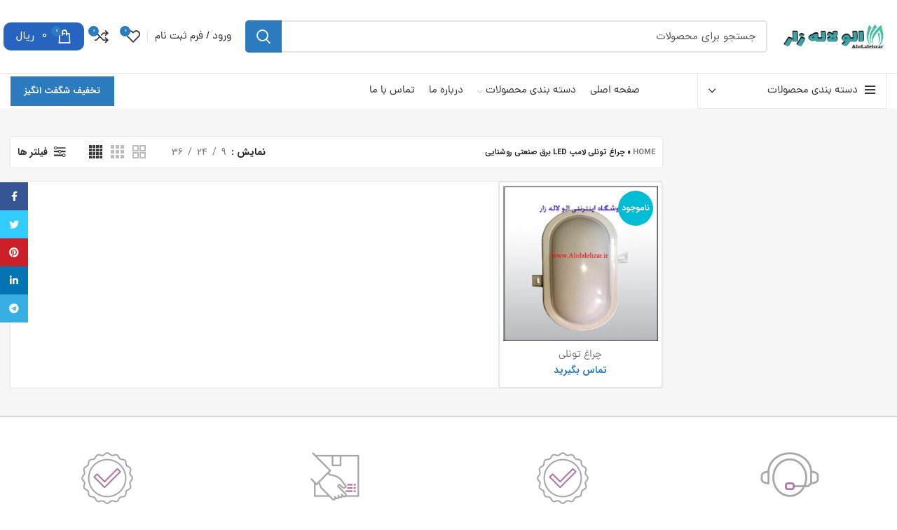

--- FILE ---
content_type: text/html; charset=UTF-8
request_url: https://alolalehzar.ir/product-tag/%DA%86%D8%B1%D8%A7%D8%BA-%D8%AA%D9%88%D9%86%D9%84%DB%8C-%D9%84%D8%A7%D9%85%D9%BE-led-%D8%A8%D8%B1%D9%82-%D8%B5%D9%86%D8%B9%D8%AA%DB%8C-%D8%B1%D9%88%D8%B4%D9%86%D8%A7%DB%8C%DB%8C/
body_size: 36136
content:
<!DOCTYPE html>
<html dir="rtl" lang="fa-IR">
<head>
	<meta charset="UTF-8">
	<link rel="profile" href="https://gmpg.org/xfn/11">
	<link rel="pingback" href="https://alolalehzar.ir/xmlrpc.php">

			<script>window.MSInputMethodContext && document.documentMode && document.write('<script src="https://alolalehzar.ir/wp-content/themes/woodmart/js/libs/ie11CustomProperties.min.js"><\/script>');</script>
		<meta name='robots' content='index, follow, max-image-preview:large, max-snippet:-1, max-video-preview:-1' />

	<!-- This site is optimized with the Yoast SEO Premium plugin v20.7 (Yoast SEO v24.5) - https://yoast.com/wordpress/plugins/seo/ -->
	<title>چراغ تونلی لامپ led برق صنعتی روشنایی Archives - فروشگاه الو لاله‌زار</title>
	<link rel="canonical" href="https://alolalehzar.ir/product-tag/چراغ-تونلی-لامپ-led-برق-صنعتی-روشنایی/" />
	<meta property="og:locale" content="fa_IR" />
	<meta property="og:type" content="article" />
	<meta property="og:title" content="چراغ تونلی لامپ led برق صنعتی روشنایی Archives" />
	<meta property="og:url" content="https://alolalehzar.ir/product-tag/چراغ-تونلی-لامپ-led-برق-صنعتی-روشنایی/" />
	<meta property="og:site_name" content="فروشگاه الو لاله‌زار" />
	<meta name="twitter:card" content="summary_large_image" />
	<script type="application/ld+json" class="yoast-schema-graph">{"@context":"https://schema.org","@graph":[{"@type":"CollectionPage","@id":"https://alolalehzar.ir/product-tag/%da%86%d8%b1%d8%a7%d8%ba-%d8%aa%d9%88%d9%86%d9%84%db%8c-%d9%84%d8%a7%d9%85%d9%be-led-%d8%a8%d8%b1%d9%82-%d8%b5%d9%86%d8%b9%d8%aa%db%8c-%d8%b1%d9%88%d8%b4%d9%86%d8%a7%db%8c%db%8c/","url":"https://alolalehzar.ir/product-tag/%da%86%d8%b1%d8%a7%d8%ba-%d8%aa%d9%88%d9%86%d9%84%db%8c-%d9%84%d8%a7%d9%85%d9%be-led-%d8%a8%d8%b1%d9%82-%d8%b5%d9%86%d8%b9%d8%aa%db%8c-%d8%b1%d9%88%d8%b4%d9%86%d8%a7%db%8c%db%8c/","name":"چراغ تونلی لامپ led برق صنعتی روشنایی Archives - فروشگاه الو لاله‌زار","isPartOf":{"@id":"https://alolalehzar.ir/#website"},"primaryImageOfPage":{"@id":"https://alolalehzar.ir/product-tag/%da%86%d8%b1%d8%a7%d8%ba-%d8%aa%d9%88%d9%86%d9%84%db%8c-%d9%84%d8%a7%d9%85%d9%be-led-%d8%a8%d8%b1%d9%82-%d8%b5%d9%86%d8%b9%d8%aa%db%8c-%d8%b1%d9%88%d8%b4%d9%86%d8%a7%db%8c%db%8c/#primaryimage"},"image":{"@id":"https://alolalehzar.ir/product-tag/%da%86%d8%b1%d8%a7%d8%ba-%d8%aa%d9%88%d9%86%d9%84%db%8c-%d9%84%d8%a7%d9%85%d9%be-led-%d8%a8%d8%b1%d9%82-%d8%b5%d9%86%d8%b9%d8%aa%db%8c-%d8%b1%d9%88%d8%b4%d9%86%d8%a7%db%8c%db%8c/#primaryimage"},"thumbnailUrl":"https://alolalehzar.ir/wp-content/uploads/2023/02/چراغ-تونلی.jpg","breadcrumb":{"@id":"https://alolalehzar.ir/product-tag/%da%86%d8%b1%d8%a7%d8%ba-%d8%aa%d9%88%d9%86%d9%84%db%8c-%d9%84%d8%a7%d9%85%d9%be-led-%d8%a8%d8%b1%d9%82-%d8%b5%d9%86%d8%b9%d8%aa%db%8c-%d8%b1%d9%88%d8%b4%d9%86%d8%a7%db%8c%db%8c/#breadcrumb"},"inLanguage":"fa-IR"},{"@type":"ImageObject","inLanguage":"fa-IR","@id":"https://alolalehzar.ir/product-tag/%da%86%d8%b1%d8%a7%d8%ba-%d8%aa%d9%88%d9%86%d9%84%db%8c-%d9%84%d8%a7%d9%85%d9%be-led-%d8%a8%d8%b1%d9%82-%d8%b5%d9%86%d8%b9%d8%aa%db%8c-%d8%b1%d9%88%d8%b4%d9%86%d8%a7%db%8c%db%8c/#primaryimage","url":"https://alolalehzar.ir/wp-content/uploads/2023/02/چراغ-تونلی.jpg","contentUrl":"https://alolalehzar.ir/wp-content/uploads/2023/02/چراغ-تونلی.jpg","width":512,"height":512},{"@type":"BreadcrumbList","@id":"https://alolalehzar.ir/product-tag/%da%86%d8%b1%d8%a7%d8%ba-%d8%aa%d9%88%d9%86%d9%84%db%8c-%d9%84%d8%a7%d9%85%d9%be-led-%d8%a8%d8%b1%d9%82-%d8%b5%d9%86%d8%b9%d8%aa%db%8c-%d8%b1%d9%88%d8%b4%d9%86%d8%a7%db%8c%db%8c/#breadcrumb","itemListElement":[{"@type":"ListItem","position":1,"name":"Home","item":"https://alolalehzar.ir/"},{"@type":"ListItem","position":2,"name":"چراغ تونلی لامپ led برق صنعتی روشنایی"}]},{"@type":"WebSite","@id":"https://alolalehzar.ir/#website","url":"https://alolalehzar.ir/","name":"فروشگاه الو لاله‌زار","description":"فروشگاه آنلاین الو لاله‌زار","publisher":{"@id":"https://alolalehzar.ir/#organization"},"potentialAction":[{"@type":"SearchAction","target":{"@type":"EntryPoint","urlTemplate":"https://alolalehzar.ir/?s={search_term_string}"},"query-input":{"@type":"PropertyValueSpecification","valueRequired":true,"valueName":"search_term_string"}}],"inLanguage":"fa-IR"},{"@type":"Organization","@id":"https://alolalehzar.ir/#organization","name":"فروشگاه الو لاله‌زار","url":"https://alolalehzar.ir/","logo":{"@type":"ImageObject","inLanguage":"fa-IR","@id":"https://alolalehzar.ir/#/schema/logo/image/","url":"https://alolalehzar.ir/wp-content/uploads/2022/12/logo_alolalehzar.png","contentUrl":"https://alolalehzar.ir/wp-content/uploads/2022/12/logo_alolalehzar.png","width":183,"height":48,"caption":"فروشگاه الو لاله‌زار"},"image":{"@id":"https://alolalehzar.ir/#/schema/logo/image/"},"sameAs":["https://www.facebook.com/people/--/100069301146234","https://www.instagram.com/tmtarrester","https://www.instagram.com/tgae.co"]}]}</script>
	<!-- / Yoast SEO Premium plugin. -->


<link rel='dns-prefetch' href='//unpkg.com' />
<link rel='dns-prefetch' href='//fonts.googleapis.com' />
<link rel="alternate" type="application/rss+xml" title="فروشگاه الو لاله‌زار &raquo; خوراک" href="https://alolalehzar.ir/feed/" />
<link rel="alternate" type="application/rss+xml" title="فروشگاه الو لاله‌زار &raquo; خوراک دیدگاه‌ها" href="https://alolalehzar.ir/comments/feed/" />
<link rel="alternate" type="application/rss+xml" title="خوراک فروشگاه الو لاله‌زار &raquo; چراغ تونلی لامپ led برق صنعتی روشنایی برچسب" href="https://alolalehzar.ir/product-tag/%da%86%d8%b1%d8%a7%d8%ba-%d8%aa%d9%88%d9%86%d9%84%db%8c-%d9%84%d8%a7%d9%85%d9%be-led-%d8%a8%d8%b1%d9%82-%d8%b5%d9%86%d8%b9%d8%aa%db%8c-%d8%b1%d9%88%d8%b4%d9%86%d8%a7%db%8c%db%8c/feed/" />
<link rel='stylesheet' id='bootstrap-css' href='https://alolalehzar.ir/wp-content/themes/woodmart/css/bootstrap.min.css?ver=6.5.4' type='text/css' media='all' />
<link rel='stylesheet' id='woodmart-style-css' href='https://alolalehzar.ir/wp-content/themes/woodmart/css/parts/base-rtl.min.css?ver=6.5.4' type='text/css' media='all' />
<link rel='stylesheet' id='wd-widget-price-filter-css' href='https://alolalehzar.ir/wp-content/themes/woodmart/css/parts/woo-widget-price-filter.min.css?ver=6.5.4' type='text/css' media='all' />
<link rel='stylesheet' id='wp-block-library-rtl-css' href='https://alolalehzar.ir/wp-includes/css/dist/block-library/style-rtl.min.css?ver=6.5.7' type='text/css' media='all' />
<style id='safe-svg-svg-icon-style-inline-css' type='text/css'>
.safe-svg-cover{text-align:center}.safe-svg-cover .safe-svg-inside{display:inline-block;max-width:100%}.safe-svg-cover svg{height:100%;max-height:100%;max-width:100%;width:100%}

</style>
<style id='classic-theme-styles-inline-css' type='text/css'>
/*! This file is auto-generated */
.wp-block-button__link{color:#fff;background-color:#32373c;border-radius:9999px;box-shadow:none;text-decoration:none;padding:calc(.667em + 2px) calc(1.333em + 2px);font-size:1.125em}.wp-block-file__button{background:#32373c;color:#fff;text-decoration:none}
</style>
<style id='global-styles-inline-css' type='text/css'>
body{--wp--preset--color--black: #000000;--wp--preset--color--cyan-bluish-gray: #abb8c3;--wp--preset--color--white: #ffffff;--wp--preset--color--pale-pink: #f78da7;--wp--preset--color--vivid-red: #cf2e2e;--wp--preset--color--luminous-vivid-orange: #ff6900;--wp--preset--color--luminous-vivid-amber: #fcb900;--wp--preset--color--light-green-cyan: #7bdcb5;--wp--preset--color--vivid-green-cyan: #00d084;--wp--preset--color--pale-cyan-blue: #8ed1fc;--wp--preset--color--vivid-cyan-blue: #0693e3;--wp--preset--color--vivid-purple: #9b51e0;--wp--preset--gradient--vivid-cyan-blue-to-vivid-purple: linear-gradient(135deg,rgba(6,147,227,1) 0%,rgb(155,81,224) 100%);--wp--preset--gradient--light-green-cyan-to-vivid-green-cyan: linear-gradient(135deg,rgb(122,220,180) 0%,rgb(0,208,130) 100%);--wp--preset--gradient--luminous-vivid-amber-to-luminous-vivid-orange: linear-gradient(135deg,rgba(252,185,0,1) 0%,rgba(255,105,0,1) 100%);--wp--preset--gradient--luminous-vivid-orange-to-vivid-red: linear-gradient(135deg,rgba(255,105,0,1) 0%,rgb(207,46,46) 100%);--wp--preset--gradient--very-light-gray-to-cyan-bluish-gray: linear-gradient(135deg,rgb(238,238,238) 0%,rgb(169,184,195) 100%);--wp--preset--gradient--cool-to-warm-spectrum: linear-gradient(135deg,rgb(74,234,220) 0%,rgb(151,120,209) 20%,rgb(207,42,186) 40%,rgb(238,44,130) 60%,rgb(251,105,98) 80%,rgb(254,248,76) 100%);--wp--preset--gradient--blush-light-purple: linear-gradient(135deg,rgb(255,206,236) 0%,rgb(152,150,240) 100%);--wp--preset--gradient--blush-bordeaux: linear-gradient(135deg,rgb(254,205,165) 0%,rgb(254,45,45) 50%,rgb(107,0,62) 100%);--wp--preset--gradient--luminous-dusk: linear-gradient(135deg,rgb(255,203,112) 0%,rgb(199,81,192) 50%,rgb(65,88,208) 100%);--wp--preset--gradient--pale-ocean: linear-gradient(135deg,rgb(255,245,203) 0%,rgb(182,227,212) 50%,rgb(51,167,181) 100%);--wp--preset--gradient--electric-grass: linear-gradient(135deg,rgb(202,248,128) 0%,rgb(113,206,126) 100%);--wp--preset--gradient--midnight: linear-gradient(135deg,rgb(2,3,129) 0%,rgb(40,116,252) 100%);--wp--preset--font-size--small: 13px;--wp--preset--font-size--medium: 20px;--wp--preset--font-size--large: 36px;--wp--preset--font-size--x-large: 42px;--wp--preset--font-family--inter: "Inter", sans-serif;--wp--preset--font-family--cardo: Cardo;--wp--preset--spacing--20: 0.44rem;--wp--preset--spacing--30: 0.67rem;--wp--preset--spacing--40: 1rem;--wp--preset--spacing--50: 1.5rem;--wp--preset--spacing--60: 2.25rem;--wp--preset--spacing--70: 3.38rem;--wp--preset--spacing--80: 5.06rem;--wp--preset--shadow--natural: 6px 6px 9px rgba(0, 0, 0, 0.2);--wp--preset--shadow--deep: 12px 12px 50px rgba(0, 0, 0, 0.4);--wp--preset--shadow--sharp: 6px 6px 0px rgba(0, 0, 0, 0.2);--wp--preset--shadow--outlined: 6px 6px 0px -3px rgba(255, 255, 255, 1), 6px 6px rgba(0, 0, 0, 1);--wp--preset--shadow--crisp: 6px 6px 0px rgba(0, 0, 0, 1);}:where(.is-layout-flex){gap: 0.5em;}:where(.is-layout-grid){gap: 0.5em;}body .is-layout-flex{display: flex;}body .is-layout-flex{flex-wrap: wrap;align-items: center;}body .is-layout-flex > *{margin: 0;}body .is-layout-grid{display: grid;}body .is-layout-grid > *{margin: 0;}:where(.wp-block-columns.is-layout-flex){gap: 2em;}:where(.wp-block-columns.is-layout-grid){gap: 2em;}:where(.wp-block-post-template.is-layout-flex){gap: 1.25em;}:where(.wp-block-post-template.is-layout-grid){gap: 1.25em;}.has-black-color{color: var(--wp--preset--color--black) !important;}.has-cyan-bluish-gray-color{color: var(--wp--preset--color--cyan-bluish-gray) !important;}.has-white-color{color: var(--wp--preset--color--white) !important;}.has-pale-pink-color{color: var(--wp--preset--color--pale-pink) !important;}.has-vivid-red-color{color: var(--wp--preset--color--vivid-red) !important;}.has-luminous-vivid-orange-color{color: var(--wp--preset--color--luminous-vivid-orange) !important;}.has-luminous-vivid-amber-color{color: var(--wp--preset--color--luminous-vivid-amber) !important;}.has-light-green-cyan-color{color: var(--wp--preset--color--light-green-cyan) !important;}.has-vivid-green-cyan-color{color: var(--wp--preset--color--vivid-green-cyan) !important;}.has-pale-cyan-blue-color{color: var(--wp--preset--color--pale-cyan-blue) !important;}.has-vivid-cyan-blue-color{color: var(--wp--preset--color--vivid-cyan-blue) !important;}.has-vivid-purple-color{color: var(--wp--preset--color--vivid-purple) !important;}.has-black-background-color{background-color: var(--wp--preset--color--black) !important;}.has-cyan-bluish-gray-background-color{background-color: var(--wp--preset--color--cyan-bluish-gray) !important;}.has-white-background-color{background-color: var(--wp--preset--color--white) !important;}.has-pale-pink-background-color{background-color: var(--wp--preset--color--pale-pink) !important;}.has-vivid-red-background-color{background-color: var(--wp--preset--color--vivid-red) !important;}.has-luminous-vivid-orange-background-color{background-color: var(--wp--preset--color--luminous-vivid-orange) !important;}.has-luminous-vivid-amber-background-color{background-color: var(--wp--preset--color--luminous-vivid-amber) !important;}.has-light-green-cyan-background-color{background-color: var(--wp--preset--color--light-green-cyan) !important;}.has-vivid-green-cyan-background-color{background-color: var(--wp--preset--color--vivid-green-cyan) !important;}.has-pale-cyan-blue-background-color{background-color: var(--wp--preset--color--pale-cyan-blue) !important;}.has-vivid-cyan-blue-background-color{background-color: var(--wp--preset--color--vivid-cyan-blue) !important;}.has-vivid-purple-background-color{background-color: var(--wp--preset--color--vivid-purple) !important;}.has-black-border-color{border-color: var(--wp--preset--color--black) !important;}.has-cyan-bluish-gray-border-color{border-color: var(--wp--preset--color--cyan-bluish-gray) !important;}.has-white-border-color{border-color: var(--wp--preset--color--white) !important;}.has-pale-pink-border-color{border-color: var(--wp--preset--color--pale-pink) !important;}.has-vivid-red-border-color{border-color: var(--wp--preset--color--vivid-red) !important;}.has-luminous-vivid-orange-border-color{border-color: var(--wp--preset--color--luminous-vivid-orange) !important;}.has-luminous-vivid-amber-border-color{border-color: var(--wp--preset--color--luminous-vivid-amber) !important;}.has-light-green-cyan-border-color{border-color: var(--wp--preset--color--light-green-cyan) !important;}.has-vivid-green-cyan-border-color{border-color: var(--wp--preset--color--vivid-green-cyan) !important;}.has-pale-cyan-blue-border-color{border-color: var(--wp--preset--color--pale-cyan-blue) !important;}.has-vivid-cyan-blue-border-color{border-color: var(--wp--preset--color--vivid-cyan-blue) !important;}.has-vivid-purple-border-color{border-color: var(--wp--preset--color--vivid-purple) !important;}.has-vivid-cyan-blue-to-vivid-purple-gradient-background{background: var(--wp--preset--gradient--vivid-cyan-blue-to-vivid-purple) !important;}.has-light-green-cyan-to-vivid-green-cyan-gradient-background{background: var(--wp--preset--gradient--light-green-cyan-to-vivid-green-cyan) !important;}.has-luminous-vivid-amber-to-luminous-vivid-orange-gradient-background{background: var(--wp--preset--gradient--luminous-vivid-amber-to-luminous-vivid-orange) !important;}.has-luminous-vivid-orange-to-vivid-red-gradient-background{background: var(--wp--preset--gradient--luminous-vivid-orange-to-vivid-red) !important;}.has-very-light-gray-to-cyan-bluish-gray-gradient-background{background: var(--wp--preset--gradient--very-light-gray-to-cyan-bluish-gray) !important;}.has-cool-to-warm-spectrum-gradient-background{background: var(--wp--preset--gradient--cool-to-warm-spectrum) !important;}.has-blush-light-purple-gradient-background{background: var(--wp--preset--gradient--blush-light-purple) !important;}.has-blush-bordeaux-gradient-background{background: var(--wp--preset--gradient--blush-bordeaux) !important;}.has-luminous-dusk-gradient-background{background: var(--wp--preset--gradient--luminous-dusk) !important;}.has-pale-ocean-gradient-background{background: var(--wp--preset--gradient--pale-ocean) !important;}.has-electric-grass-gradient-background{background: var(--wp--preset--gradient--electric-grass) !important;}.has-midnight-gradient-background{background: var(--wp--preset--gradient--midnight) !important;}.has-small-font-size{font-size: var(--wp--preset--font-size--small) !important;}.has-medium-font-size{font-size: var(--wp--preset--font-size--medium) !important;}.has-large-font-size{font-size: var(--wp--preset--font-size--large) !important;}.has-x-large-font-size{font-size: var(--wp--preset--font-size--x-large) !important;}
.wp-block-navigation a:where(:not(.wp-element-button)){color: inherit;}
:where(.wp-block-post-template.is-layout-flex){gap: 1.25em;}:where(.wp-block-post-template.is-layout-grid){gap: 1.25em;}
:where(.wp-block-columns.is-layout-flex){gap: 2em;}:where(.wp-block-columns.is-layout-grid){gap: 2em;}
.wp-block-pullquote{font-size: 1.5em;line-height: 1.6;}
</style>
<link rel='stylesheet' id='digits-login-style-css' href='https://alolalehzar.ir/wp-content/plugins/digits/assets/css/login.min.css?ver=7.3.3.5' type='text/css' media='all' />
<link rel='stylesheet' id='digits-style-css' href='https://alolalehzar.ir/wp-content/plugins/digits/assets/css/main.min.css?ver=7.3.3.5' type='text/css' media='all' />
<style id='digits-style-inline-css' type='text/css'>

                #woocommerce-order-data .address p:nth-child(3) a,.woocommerce-customer-details--phone{
                    text-align:right;
                    }
</style>
<link rel='stylesheet' id='iran-agency-map-style-css' href='https://alolalehzar.ir/wp-content/plugins/iran-agency-map/includes/../public/css/iam-style.css?ver=6.5.7' type='text/css' media='all' />
<style id='woocommerce-inline-inline-css' type='text/css'>
.woocommerce form .form-row .required { visibility: visible; }
</style>
<link rel='stylesheet' id='custom_script11-css' href='https://alolalehzar.ir/wp-content/themes/woodmart/vc_templates/product-amazing/assets/css/master.css?ver=6.5.7' type='text/css' media='all' />
<link rel='stylesheet' id='select2-css' href='https://alolalehzar.ir/wp-content/plugins/woocommerce/assets/css/select2.css?ver=9.3.5' type='text/css' media='all' />
<link rel='stylesheet' id='google-roboto-regular-css' href='https://fonts.googleapis.com/css?family=Roboto%3A700%2C500%2C500i%2C400%2C200%2C300&#038;ver=6.5.7' type='text/css' media='all' />
<link rel='stylesheet' id='elementor-icons-css' href='https://alolalehzar.ir/wp-content/plugins/elementor/assets/lib/eicons/css/elementor-icons.min.css?ver=5.20.0' type='text/css' media='all' />
<link rel='stylesheet' id='elementor-frontend-css' href='https://alolalehzar.ir/wp-content/plugins/elementor/assets/css/frontend-lite-rtl.min.css?ver=3.14.1' type='text/css' media='all' />
<link rel='stylesheet' id='swiper-css' href='https://alolalehzar.ir/wp-content/plugins/elementor/assets/lib/swiper/css/swiper.min.css?ver=5.3.6' type='text/css' media='all' />
<link rel='stylesheet' id='elementor-post-13-css' href='https://alolalehzar.ir/wp-content/uploads/elementor/css/post-13.css?ver=1690726915' type='text/css' media='all' />
<link rel='stylesheet' id='elementor-global-css' href='https://alolalehzar.ir/wp-content/uploads/elementor/css/global.css?ver=1690726915' type='text/css' media='all' />
<link rel='stylesheet' id='elementor-icons-shared-0-css' href='https://alolalehzar.ir/wp-content/plugins/elementor/assets/lib/font-awesome/css/fontawesome.min.css?ver=5.15.3' type='text/css' media='all' />
<link rel='stylesheet' id='elementor-icons-fa-solid-css' href='https://alolalehzar.ir/wp-content/plugins/elementor/assets/lib/font-awesome/css/solid.min.css?ver=5.15.3' type='text/css' media='all' />
<link rel='stylesheet' id='elementor-icons-fa-brands-css' href='https://alolalehzar.ir/wp-content/plugins/elementor/assets/lib/font-awesome/css/brands.min.css?ver=5.15.3' type='text/css' media='all' />
<link rel='stylesheet' id='elementor-icons-fa-regular-css' href='https://alolalehzar.ir/wp-content/plugins/elementor/assets/lib/font-awesome/css/regular.min.css?ver=5.15.3' type='text/css' media='all' />
<link rel='stylesheet' id='wd-widget-nav-css' href='https://alolalehzar.ir/wp-content/themes/woodmart/css/parts/widget-nav.min.css?ver=6.5.4' type='text/css' media='all' />
<link rel='stylesheet' id='wd-widget-layered-nav-stock-status-css' href='https://alolalehzar.ir/wp-content/themes/woodmart/css/parts/woo-widget-layered-nav-stock-status-rtl.min.css?ver=6.5.4' type='text/css' media='all' />
<link rel='stylesheet' id='wd-widget-active-filters-css' href='https://alolalehzar.ir/wp-content/themes/woodmart/css/parts/woo-widget-active-filters-rtl.min.css?ver=6.5.4' type='text/css' media='all' />
<link rel='stylesheet' id='wd-widget-product-list-css' href='https://alolalehzar.ir/wp-content/themes/woodmart/css/parts/woo-widget-product-list-rtl.min.css?ver=6.5.4' type='text/css' media='all' />
<link rel='stylesheet' id='wd-widget-slider-price-filter-css' href='https://alolalehzar.ir/wp-content/themes/woodmart/css/parts/woo-widget-slider-price-filter.min.css?ver=6.5.4' type='text/css' media='all' />
<link rel='stylesheet' id='wd-lazy-loading-css' href='https://alolalehzar.ir/wp-content/themes/woodmart/css/parts/opt-lazy-load.min.css?ver=6.5.4' type='text/css' media='all' />
<link rel='stylesheet' id='wd-wp-gutenberg-css' href='https://alolalehzar.ir/wp-content/themes/woodmart/css/parts/wp-gutenberg-rtl.min.css?ver=6.5.4' type='text/css' media='all' />
<link rel='stylesheet' id='wd-wpcf7-css' href='https://alolalehzar.ir/wp-content/themes/woodmart/css/parts/int-wpcf7-rtl.min.css?ver=6.5.4' type='text/css' media='all' />
<link rel='stylesheet' id='wd-base-deprecated-css' href='https://alolalehzar.ir/wp-content/themes/woodmart/css/parts/base-deprecated-rtl.min.css?ver=6.5.4' type='text/css' media='all' />
<link rel='stylesheet' id='wd-elementor-base-css' href='https://alolalehzar.ir/wp-content/themes/woodmart/css/parts/int-elem-base-rtl.min.css?ver=6.5.4' type='text/css' media='all' />
<link rel='stylesheet' id='wd-notices-fixed-css' href='https://alolalehzar.ir/wp-content/themes/woodmart/css/parts/woo-opt-sticky-notices-rtl.min.css?ver=6.5.4' type='text/css' media='all' />
<link rel='stylesheet' id='wd-woocommerce-base-css' href='https://alolalehzar.ir/wp-content/themes/woodmart/css/parts/woocommerce-base-rtl.min.css?ver=6.5.4' type='text/css' media='all' />
<link rel='stylesheet' id='wd-mod-star-rating-css' href='https://alolalehzar.ir/wp-content/themes/woodmart/css/parts/mod-star-rating-rtl.min.css?ver=6.5.4' type='text/css' media='all' />
<link rel='stylesheet' id='wd-woo-el-track-order-css' href='https://alolalehzar.ir/wp-content/themes/woodmart/css/parts/woo-el-track-order.min.css?ver=6.5.4' type='text/css' media='all' />
<link rel='stylesheet' id='wd-woo-gutenberg-css' href='https://alolalehzar.ir/wp-content/themes/woodmart/css/parts/woo-gutenberg-rtl.min.css?ver=6.5.4' type='text/css' media='all' />
<link rel='stylesheet' id='wd-woo-shop-opt-shop-ajax-css' href='https://alolalehzar.ir/wp-content/themes/woodmart/css/parts/woo-shop-opt-shop-ajax.min.css?ver=6.5.4' type='text/css' media='all' />
<link rel='stylesheet' id='wd-woo-shop-predefined-css' href='https://alolalehzar.ir/wp-content/themes/woodmart/css/parts/woo-shop-predefined.min.css?ver=6.5.4' type='text/css' media='all' />
<link rel='stylesheet' id='wd-woo-shop-el-active-filters-css' href='https://alolalehzar.ir/wp-content/themes/woodmart/css/parts/woo-shop-el-active-filters.min.css?ver=6.5.4' type='text/css' media='all' />
<link rel='stylesheet' id='wd-woo-shop-el-products-per-page-css' href='https://alolalehzar.ir/wp-content/themes/woodmart/css/parts/woo-shop-el-products-per-page.min.css?ver=6.5.4' type='text/css' media='all' />
<link rel='stylesheet' id='wd-woo-shop-page-title-css' href='https://alolalehzar.ir/wp-content/themes/woodmart/css/parts/woo-shop-page-title-rtl.min.css?ver=6.5.4' type='text/css' media='all' />
<link rel='stylesheet' id='wd-woo-mod-shop-loop-head-css' href='https://alolalehzar.ir/wp-content/themes/woodmart/css/parts/woo-mod-shop-loop-head-rtl.min.css?ver=6.5.4' type='text/css' media='all' />
<link rel='stylesheet' id='wd-woo-shop-el-products-view-css' href='https://alolalehzar.ir/wp-content/themes/woodmart/css/parts/woo-shop-el-products-view.min.css?ver=6.5.4' type='text/css' media='all' />
<link rel='stylesheet' id='base4-css' href='https://alolalehzar.ir/wp-content/themes/woodmart/css/base4.css?ver=6.5.4' type='text/css' media='all' />
<link rel='stylesheet' id='wd-mc4wp-deprecated-css' href='https://alolalehzar.ir/wp-content/themes/woodmart/css/parts/int-mc4wp-deprecated.min.css?ver=6.5.4' type='text/css' media='all' />
<link rel='stylesheet' id='wd-mc4wp-css' href='https://alolalehzar.ir/wp-content/themes/woodmart/css/parts/int-mc4wp.min.css?ver=6.5.4' type='text/css' media='all' />
<link rel='stylesheet' id='wd-header-base-css' href='https://alolalehzar.ir/wp-content/themes/woodmart/css/parts/header-base-rtl.min.css?ver=6.5.4' type='text/css' media='all' />
<link rel='stylesheet' id='wd-mod-tools-css' href='https://alolalehzar.ir/wp-content/themes/woodmart/css/parts/mod-tools-rtl.min.css?ver=6.5.4' type='text/css' media='all' />
<link rel='stylesheet' id='wd-header-elements-base-css' href='https://alolalehzar.ir/wp-content/themes/woodmart/css/parts/header-el-base-rtl.min.css?ver=6.5.4' type='text/css' media='all' />
<link rel='stylesheet' id='wd-social-icons-css' href='https://alolalehzar.ir/wp-content/themes/woodmart/css/parts/el-social-icons.min.css?ver=6.5.4' type='text/css' media='all' />
<link rel='stylesheet' id='wd-header-search-css' href='https://alolalehzar.ir/wp-content/themes/woodmart/css/parts/header-el-search-rtl.min.css?ver=6.5.4' type='text/css' media='all' />
<link rel='stylesheet' id='wd-header-search-form-css' href='https://alolalehzar.ir/wp-content/themes/woodmart/css/parts/header-el-search-form-rtl.min.css?ver=6.5.4' type='text/css' media='all' />
<link rel='stylesheet' id='wd-wd-search-results-css' href='https://alolalehzar.ir/wp-content/themes/woodmart/css/parts/wd-search-results-rtl.min.css?ver=6.5.4' type='text/css' media='all' />
<link rel='stylesheet' id='wd-wd-search-form-css' href='https://alolalehzar.ir/wp-content/themes/woodmart/css/parts/wd-search-form-rtl.min.css?ver=6.5.4' type='text/css' media='all' />
<link rel='stylesheet' id='wd-header-my-account-dropdown-css' href='https://alolalehzar.ir/wp-content/themes/woodmart/css/parts/header-el-my-account-dropdown-rtl.min.css?ver=6.5.4' type='text/css' media='all' />
<link rel='stylesheet' id='wd-woo-mod-login-form-css' href='https://alolalehzar.ir/wp-content/themes/woodmart/css/parts/woo-mod-login-form.min.css?ver=6.5.4' type='text/css' media='all' />
<link rel='stylesheet' id='wd-header-my-account-css' href='https://alolalehzar.ir/wp-content/themes/woodmart/css/parts/header-el-my-account-rtl.min.css?ver=6.5.4' type='text/css' media='all' />
<link rel='stylesheet' id='wd-header-cart-side-css' href='https://alolalehzar.ir/wp-content/themes/woodmart/css/parts/header-el-cart-side-rtl.min.css?ver=6.5.4' type='text/css' media='all' />
<link rel='stylesheet' id='wd-woo-mod-quantity-css' href='https://alolalehzar.ir/wp-content/themes/woodmart/css/parts/woo-mod-quantity.min.css?ver=6.5.4' type='text/css' media='all' />
<link rel='stylesheet' id='wd-header-cart-css' href='https://alolalehzar.ir/wp-content/themes/woodmart/css/parts/header-el-cart-rtl.min.css?ver=6.5.4' type='text/css' media='all' />
<link rel='stylesheet' id='wd-widget-shopping-cart-css' href='https://alolalehzar.ir/wp-content/themes/woodmart/css/parts/woo-widget-shopping-cart-rtl.min.css?ver=6.5.4' type='text/css' media='all' />
<link rel='stylesheet' id='wd-header-el-category-more-btn-css' href='https://alolalehzar.ir/wp-content/themes/woodmart/css/parts/header-el-category-more-btn.min.css?ver=6.5.4' type='text/css' media='all' />
<link rel='stylesheet' id='wd-header-categories-nav-css' href='https://alolalehzar.ir/wp-content/themes/woodmart/css/parts/header-el-category-nav-rtl.min.css?ver=6.5.4' type='text/css' media='all' />
<link rel='stylesheet' id='wd-mod-nav-vertical-css' href='https://alolalehzar.ir/wp-content/themes/woodmart/css/parts/mod-nav-vertical-rtl.min.css?ver=6.5.4' type='text/css' media='all' />
<link rel='stylesheet' id='wd-mod-nav-menu-label-css' href='https://alolalehzar.ir/wp-content/themes/woodmart/css/parts/mod-nav-menu-label.min.css?ver=6.5.4' type='text/css' media='all' />
<link rel='stylesheet' id='wd-page-title-css' href='https://alolalehzar.ir/wp-content/themes/woodmart/css/parts/page-title.min.css?ver=6.5.4' type='text/css' media='all' />
<link rel='stylesheet' id='wd-off-canvas-sidebar-css' href='https://alolalehzar.ir/wp-content/themes/woodmart/css/parts/opt-off-canvas-sidebar-rtl.min.css?ver=6.5.4' type='text/css' media='all' />
<link rel='stylesheet' id='wd-shop-filter-area-css' href='https://alolalehzar.ir/wp-content/themes/woodmart/css/parts/woo-shop-el-filters-area.min.css?ver=6.5.4' type='text/css' media='all' />
<link rel='stylesheet' id='wd-woo-shop-el-order-by-css' href='https://alolalehzar.ir/wp-content/themes/woodmart/css/parts/woo-shop-el-order-by-rtl.min.css?ver=6.5.4' type='text/css' media='all' />
<link rel='stylesheet' id='wd-sticky-loader-css' href='https://alolalehzar.ir/wp-content/themes/woodmart/css/parts/mod-sticky-loader.min.css?ver=6.5.4' type='text/css' media='all' />
<link rel='stylesheet' id='wd-bordered-product-css' href='https://alolalehzar.ir/wp-content/themes/woodmart/css/parts/woo-opt-bordered-product-rtl.min.css?ver=6.5.4' type='text/css' media='all' />
<link rel='stylesheet' id='wd-woo-opt-title-limit-css' href='https://alolalehzar.ir/wp-content/themes/woodmart/css/parts/woo-opt-title-limit.min.css?ver=6.5.4' type='text/css' media='all' />
<link rel='stylesheet' id='wd-product-loop-css' href='https://alolalehzar.ir/wp-content/themes/woodmart/css/parts/woo-product-loop-rtl.min.css?ver=6.5.4' type='text/css' media='all' />
<link rel='stylesheet' id='wd-product-loop-base-css' href='https://alolalehzar.ir/wp-content/themes/woodmart/css/parts/woo-product-loop-base-rtl.min.css?ver=6.5.4' type='text/css' media='all' />
<link rel='stylesheet' id='wd-woo-mod-add-btn-replace-css' href='https://alolalehzar.ir/wp-content/themes/woodmart/css/parts/woo-mod-add-btn-replace-rtl.min.css?ver=6.5.4' type='text/css' media='all' />
<link rel='stylesheet' id='wd-mod-more-description-css' href='https://alolalehzar.ir/wp-content/themes/woodmart/css/parts/mod-more-description.min.css?ver=6.5.4' type='text/css' media='all' />
<link rel='stylesheet' id='wd-categories-loop-default-css' href='https://alolalehzar.ir/wp-content/themes/woodmart/css/parts/woo-categories-loop-default-old-rtl.min.css?ver=6.5.4' type='text/css' media='all' />
<link rel='stylesheet' id='wd-categories-loop-css' href='https://alolalehzar.ir/wp-content/themes/woodmart/css/parts/woo-categories-loop-old.min.css?ver=6.5.4' type='text/css' media='all' />
<link rel='stylesheet' id='wd-woo-mod-product-labels-css' href='https://alolalehzar.ir/wp-content/themes/woodmart/css/parts/woo-mod-product-labels-rtl.min.css?ver=6.5.4' type='text/css' media='all' />
<link rel='stylesheet' id='wd-woo-mod-product-labels-round-css' href='https://alolalehzar.ir/wp-content/themes/woodmart/css/parts/woo-mod-product-labels-round-rtl.min.css?ver=6.5.4' type='text/css' media='all' />
<link rel='stylesheet' id='wd-add-to-cart-popup-css' href='https://alolalehzar.ir/wp-content/themes/woodmart/css/parts/woo-opt-add-to-cart-popup.min.css?ver=6.5.4' type='text/css' media='all' />
<link rel='stylesheet' id='wd-mfp-popup-css' href='https://alolalehzar.ir/wp-content/themes/woodmart/css/parts/lib-magnific-popup-rtl.min.css?ver=6.5.4' type='text/css' media='all' />
<link rel='stylesheet' id='wd-footer-base-css' href='https://alolalehzar.ir/wp-content/themes/woodmart/css/parts/footer-base-rtl.min.css?ver=6.5.4' type='text/css' media='all' />
<link rel='stylesheet' id='wd-section-title-css' href='https://alolalehzar.ir/wp-content/themes/woodmart/css/parts/el-section-title-rtl.min.css?ver=6.5.4' type='text/css' media='all' />
<link rel='stylesheet' id='wd-scroll-top-css' href='https://alolalehzar.ir/wp-content/themes/woodmart/css/parts/opt-scrolltotop-rtl.min.css?ver=6.5.4' type='text/css' media='all' />
<link rel='stylesheet' id='wd-sticky-social-buttons-css' href='https://alolalehzar.ir/wp-content/themes/woodmart/css/parts/opt-sticky-social-rtl.min.css?ver=6.5.4' type='text/css' media='all' />
<link rel='stylesheet' id='wd-bottom-toolbar-css' href='https://alolalehzar.ir/wp-content/themes/woodmart/css/parts/opt-bottom-toolbar-rtl.min.css?ver=6.5.4' type='text/css' media='all' />
<link rel='stylesheet' id='wd-mod-sticky-sidebar-opener-css' href='https://alolalehzar.ir/wp-content/themes/woodmart/css/parts/mod-sticky-sidebar-opener-rtl.min.css?ver=6.5.4' type='text/css' media='all' />
<link rel='stylesheet' id='xts-style-header_188211-css' href='https://alolalehzar.ir/wp-content/uploads/2023/04/xts-header_188211-1681687773.css?ver=6.5.4' type='text/css' media='all' />
<link rel='stylesheet' id='xts-style-theme_settings_default-css' href='https://alolalehzar.ir/wp-content/uploads/2023/06/xts-theme_settings_default-1687090166.css?ver=6.5.4' type='text/css' media='all' />
<link rel='stylesheet' id='google-fonts-1-css' href='https://fonts.googleapis.com/css?family=Roboto%3A100%2C100italic%2C200%2C200italic%2C300%2C300italic%2C400%2C400italic%2C500%2C500italic%2C600%2C600italic%2C700%2C700italic%2C800%2C800italic%2C900%2C900italic%7CRoboto+Slab%3A100%2C100italic%2C200%2C200italic%2C300%2C300italic%2C400%2C400italic%2C500%2C500italic%2C600%2C600italic%2C700%2C700italic%2C800%2C800italic%2C900%2C900italic&#038;display=auto&#038;ver=6.5.7' type='text/css' media='all' />
<link rel="preconnect" href="https://fonts.gstatic.com/" crossorigin><script type="text/javascript" src="https://alolalehzar.ir/wp-includes/js/jquery/jquery.min.js?ver=3.7.1" id="jquery-core-js"></script>
<script type="text/javascript" src="https://alolalehzar.ir/wp-includes/js/jquery/jquery-migrate.min.js?ver=3.4.1" id="jquery-migrate-js"></script>
<script type="text/javascript" src="https://alolalehzar.ir/wp-content/plugins/iran-agency-map/includes/../public/js/jquery.mousewheel-3.1.13.min.js?ver=6.5.7" id="mousewheel-js-js"></script>
<script type="text/javascript" src="https://alolalehzar.ir/wp-content/plugins/iran-agency-map/includes/../public/js/raphael-2.2.7.min.js?ver=6.5.7" id="raphael-js-js"></script>
<script type="text/javascript" src="https://alolalehzar.ir/wp-content/plugins/iran-agency-map/includes/../public/js/jquery.mapael.min.js?ver=6.5.7" id="mapael-js-js"></script>
<script type="text/javascript" src="https://alolalehzar.ir/wp-content/plugins/iran-agency-map/includes/../public/js/iranmapael.js?ver=6.5.7" id="iranmapael-js-js"></script>
<script type="text/javascript" src="https://alolalehzar.ir/wp-content/plugins/woocommerce/assets/js/jquery-blockui/jquery.blockUI.min.js?ver=2.7.0-wc.9.3.5" id="jquery-blockui-js" defer="defer" data-wp-strategy="defer"></script>
<script type="text/javascript" id="wc-add-to-cart-js-extra">
/* <![CDATA[ */
var wc_add_to_cart_params = {"ajax_url":"\/wp-admin\/admin-ajax.php","wc_ajax_url":"\/?wc-ajax=%%endpoint%%","i18n_view_cart":"\u0645\u0634\u0627\u0647\u062f\u0647 \u0633\u0628\u062f \u062e\u0631\u06cc\u062f","cart_url":"https:\/\/alolalehzar.ir\/cart\/","is_cart":"","cart_redirect_after_add":"no"};
/* ]]> */
</script>
<script type="text/javascript" src="https://alolalehzar.ir/wp-content/plugins/woocommerce/assets/js/frontend/add-to-cart.min.js?ver=9.3.5" id="wc-add-to-cart-js" defer="defer" data-wp-strategy="defer"></script>
<script type="text/javascript" src="https://alolalehzar.ir/wp-content/plugins/woocommerce/assets/js/js-cookie/js.cookie.min.js?ver=2.1.4-wc.9.3.5" id="js-cookie-js" defer="defer" data-wp-strategy="defer"></script>
<script type="text/javascript" id="woocommerce-js-extra">
/* <![CDATA[ */
var woocommerce_params = {"ajax_url":"\/wp-admin\/admin-ajax.php","wc_ajax_url":"\/?wc-ajax=%%endpoint%%"};
/* ]]> */
</script>
<script type="text/javascript" src="https://alolalehzar.ir/wp-content/plugins/woocommerce/assets/js/frontend/woocommerce.min.js?ver=9.3.5" id="woocommerce-js" defer="defer" data-wp-strategy="defer"></script>
<script type="text/javascript" src="https://alolalehzar.ir/wp-content/themes/woodmart/js/libs/device.min.js?ver=6.5.4" id="wd-device-library-js"></script>
<script type="text/javascript" src="https://alolalehzar.ir/wp-content/plugins/digits/assets/js/select2.min.js" id="select2-full-js"></script>
<link rel="https://api.w.org/" href="https://alolalehzar.ir/wp-json/" /><link rel="alternate" type="application/json" href="https://alolalehzar.ir/wp-json/wp/v2/product_tag/205" /><link rel="EditURI" type="application/rsd+xml" title="RSD" href="https://alolalehzar.ir/xmlrpc.php?rsd" />
<link rel="stylesheet" href="https://alolalehzar.ir/wp-content/themes/woodmart/rtl.css" type="text/css" media="screen" /><meta name="generator" content="WordPress 6.5.7" />
<meta name="generator" content="WooCommerce 9.3.5" />
<!-- Analytics by WP Statistics - https://wp-statistics.com -->
					<meta name="viewport" content="width=device-width, initial-scale=1.0, maximum-scale=1.0, user-scalable=no">
										<noscript><style>.woocommerce-product-gallery{ opacity: 1 !important; }</style></noscript>
	<meta name="generator" content="Elementor 3.14.1; features: e_dom_optimization, e_optimized_assets_loading, e_optimized_css_loading, a11y_improvements, additional_custom_breakpoints; settings: css_print_method-external, google_font-enabled, font_display-auto">
<style id='wp-fonts-local' type='text/css'>
@font-face{font-family:Inter;font-style:normal;font-weight:300 900;font-display:fallback;src:url('https://alolalehzar.ir/wp-content/plugins/woocommerce/assets/fonts/Inter-VariableFont_slnt,wght.woff2') format('woff2');font-stretch:normal;}
@font-face{font-family:Cardo;font-style:normal;font-weight:400;font-display:fallback;src:url('https://alolalehzar.ir/wp-content/plugins/woocommerce/assets/fonts/cardo_normal_400.woff2') format('woff2');}
</style>
		<style type="text/css" id="wp-custom-css">
			.backimgright
{
	    right: 2px;
}.wd-dropdown-menu.wd-design-full-width
{
	padding-top:0px;
	padding:0px !important;
}
.footer-column
{
	margin-bottom:0px !important;
}
.footer-sidebar
{
	padding-bottom:0px;
}
.backimgleft
{
	left:2px;
}
.footer-sidebar
{
	padding-top: 0px;
    padding-bottom: 0px;
}
.footer-column
{
	margin-bottom: 0px;
}
span.countdown-hours,span.countdown-days,span.countdown-min,span.countdown-sec,span.countdown-days
{
	font-size:15px;
}
.carousel-item  .wd-timer> span
{
	font-size:20px !important
}

#shop-carousel .carousel-swiper-slides
{
	max-height:460px;
}
.slide-post .entry-header:before{
	    left: 25%;
}
.blog-design-masonry.has-post-thumbnail .post-date
{
	display:none;
}
.woodmart-recent-posts-list li
{
	list-style: none;
    background-color: white;
    /* border: 2px solid; */
    border-radius: 7px;
	margin-bottom:22px;
       box-shadow: 0 2px 7px 0 #817e7e2b;
}
.recent-posts-thumbnail
{
	float:right;
}
.recent-posts-thumbnail img
{
	    margin-left: 10px;
    border-radius: 7px;
    width: 70px;
    height: 70px;
}
.recent-posts-info
{
    padding-bottom: 13px;	
}
.woodmart-recent-posts-list .wd-entities-title
{
	padding: 6px;
	font-size: 13px;
    font-weight: 400;
    margin-bottom: 0;
	padding-top:10px;
}
.recent-posts-comment
{
    float: left;
    background-color: #ebebeb;
    margin-left: 8px;
    color: #bdbdbd;
    padding: 3px 13px;
    border-radius: 14px;
    font-size: 10px;
}
.recent-posts-time
{
	font-size: 12px;
    color: #bdbdbd;
}
.wd-entities-title a
{
	font-family:dana;font-size:15px;
}
.emailkhabar
{
	      border: 1px solid #ccbfbfa3 !important;
    float: right;
    width: 79% !important;
    color: #90909e !important;
   
    border-radius: 0px 5px 5px 0px !important;
}
.btnkhabar
{
	    float: left !important;
    width: 21% !important;
    border-radius: 5px 0px 0px 5px !important;
    background-color: #c782a9 !important;
}

/* footer   */
.elementor-icon.elementor-social-icon {
    font-size: var(--icon-size,20px) !important;
    line-height: var(--icon-size,25px) !important;
    width: calc(var(--icon-size, 25px) + (2 * var(--icon-padding, .2em))) !important;
    height: calc(var(--icon-size, 25px) + (2 * var(--icon-padding, .2em))) !important;
}

.copyrights-wrapper {
    border-top: 1px solid rgba(119,119,119,0.2);
    background-color: #eaeaea;
}
@media (max-width: 1024px)
{
	.emailkhabar
	{
		width:65% !important;
	}
	.btnkhabar
	{
		width: 35% !important;
    font-size: 9px;
	}
}		</style>
		<style>
		
		</style></head>

<body data-rsssl=1 class="rtl archive tax-product_tag term----led--- term-205 theme-woodmart woocommerce woocommerce-page woocommerce-no-js wrapper-custom  form-style-semi-rounded  form-border-width-2 categories-accordion-on woodmart-archive-shop woodmart-ajax-shop-on offcanvas-sidebar-mobile offcanvas-sidebar-tablet notifications-sticky sticky-toolbar-on elementor-default elementor-kit-13">
			<script type="text/javascript" id="wd-flicker-fix">// Flicker fix.</script>	
	
	<div class="website-wrapper">
									<header class="whb-header whb-sticky-shadow whb-scroll-stick whb-sticky-real">
					<div class="whb-main-header">
	
<div class="whb-row whb-top-bar whb-not-sticky-row whb-with-bg whb-without-border whb-color-dark whb-flex-flex-middle whb-hidden-desktop whb-hidden-mobile">
	<div class="container">
		<div class="whb-flex-row whb-top-bar-inner">
			<div class="whb-column whb-col-left whb-visible-lg whb-empty-column">
	</div>
<div class="whb-column whb-col-center whb-visible-lg">
	
<div class="wd-header-text set-cont-mb-s reset-last-child  whb-text-element"><p style="text-align: center; font-size: 16px;"><span style="color: #ffffff;">سفارشات خود را برای  <span style="color: #003300;">بالا 100 هزار تومان</span> را با پیک رایگان تجربه کنید</span></p></div>
</div>
<div class="whb-column whb-col-right whb-visible-lg whb-empty-column">
	</div>
<div class="whb-column whb-col-mobile whb-hidden-lg">
	
			<div class="wd-social-icons woodmart-social-icons icons-design-default icons-size-small color-scheme-light social-share social-form-circle text-left">

				
									<a rel="noopener noreferrer nofollow" href="https://www.facebook.com/sharer/sharer.php?u=https://alolalehzar.ir/product/%da%86%d8%b1%d8%a7%d8%ba-%d8%aa%d9%88%d9%86%d9%84%db%8c/" target="_blank" class=" wd-social-icon social-facebook" aria-label="آدرس لینک های اجتماعی فیس بوک را وارد کنید.">
						<span class="wd-icon"></span>
											</a>
				
									<a rel="noopener noreferrer nofollow" href="https://twitter.com/share?url=https://alolalehzar.ir/product/%da%86%d8%b1%d8%a7%d8%ba-%d8%aa%d9%88%d9%86%d9%84%db%8c/" target="_blank" class=" wd-social-icon social-twitter" aria-label="توییتر لینک اجتماعی آدرس را وارد کنید.">
						<span class="wd-icon"></span>
											</a>
				
				
				
				
									<a rel="noopener noreferrer nofollow" href="https://pinterest.com/pin/create/button/?url=https://alolalehzar.ir/product/%da%86%d8%b1%d8%a7%d8%ba-%d8%aa%d9%88%d9%86%d9%84%db%8c/&media=https://alolalehzar.ir/wp-content/uploads/2023/02/چراغ-تونلی.jpg&description=%DA%86%D8%B1%D8%A7%D8%BA+%D8%AA%D9%88%D9%86%D9%84%DB%8C" target="_blank" class=" wd-social-icon social-pinterest" aria-label="پیوند اجتماعی Pinterest">
						<span class="wd-icon"></span>
											</a>
				
				
									<a rel="noopener noreferrer nofollow" href="https://www.linkedin.com/shareArticle?mini=true&url=https://alolalehzar.ir/product/%da%86%d8%b1%d8%a7%d8%ba-%d8%aa%d9%88%d9%86%d9%84%db%8c/" target="_blank" class=" wd-social-icon social-linkedin" aria-label="Linkedin اجتماعی لینک آدرس را وارد کنید.">
						<span class="wd-icon"></span>
											</a>
				
				
				
				
				
				
				
				
				
				
								
								
				
									<a rel="noopener noreferrer nofollow" href="https://telegram.me/share/url?url=https://alolalehzar.ir/product/%da%86%d8%b1%d8%a7%d8%ba-%d8%aa%d9%88%d9%86%d9%84%db%8c/" target="_blank" class=" wd-social-icon social-tg" aria-label="پیوند اجتماعی تلگرام">
						<span class="wd-icon"></span>
											</a>
								
				
			</div>

		</div>
		</div>
	</div>
</div>

<div class="whb-row whb-general-header whb-not-sticky-row whb-without-bg whb-border-fullwidth whb-color-dark whb-flex-flex-middle">
	<div class="container">
		<div class="whb-flex-row whb-general-header-inner">
			<div class="whb-column whb-col-left whb-visible-lg">
	<div class="site-logo">
	<a href="https://alolalehzar.ir/" class="wd-logo wd-main-logo woodmart-logo woodmart-main-logo" rel="home">
		<img src="https://alolalehzar.ir/wp-content/uploads/2022/12/logo_alolalehzar.png" alt="فروشگاه الو لاله‌زار" style="max-width: 150px;" />	</a>
	</div>
</div>
<div class="whb-column whb-col-center whb-visible-lg">
				<div class="wd-search-form wd-header-search-form wd-display-form whb-wb8e1q29bfxhmk48uvzf woodmart-search-form">
				
				
				<form role="search" method="get" class="searchform  wd-style-with-bg search-style-with-bg woodmart-ajax-search" action="https://alolalehzar.ir/"  data-thumbnail="1" data-price="1" data-post_type="product" data-count="20" data-sku="1" data-symbols_count="3">
					<input type="text" class="s" placeholder="جستجو برای محصولات" value="" name="s" aria-label="جست و جو" title="جستجو برای محصولات" />
					<input type="hidden" name="post_type" value="product">
										<button type="submit" class="searchsubmit">
						<span>
							جست و جو						</span>
											</button>
				</form>

				
				
									<div class="search-results-wrapper">
						<div class="wd-dropdown-results wd-scroll wd-dropdown woodmart-search-results">
							<div class="wd-scroll-content"></div>
						</div>
					</div>
				
				
							</div>
		</div>
<div class="whb-column whb-col-right whb-visible-lg">
	<div class="wd-header-my-account wd-tools-element wd-event-hover  wd-design-1 wd-account-style-text my-account-with-text woodmart-header-links woodmart-navigation item-event-hover menu-simple-dropdown">
			<a href="https://alolalehzar.ir/my-account/" title="حساب کاربری من">
			<span class="wd-tools-icon">
							</span>
			<span class="wd-tools-text">
				ورود / فرم ثبت نام			</span>
		</a>

		
					<div class="wd-dropdown wd-dropdown-register menu-item-register sub-menu-dropdown">
						<div class="login-dropdown-inner">
							<span class="login-title title"><span>ورود</span><a class="create-account-link" href="https://alolalehzar.ir/my-account/?action=register">ایجاد یک حساب کاربری؟</a></span>
										<form method="post" class="login woocommerce-form woocommerce-form-login
						" action="https://alolalehzar.ir/my-account/" 			>

				
    <input type="hidden" name="dig_nounce" class="dig_nounce"
           value="4b9d26c7c0">
    <p class="woocommerce-FormRow woocommerce-FormRow--wide form-row form-row-wide "
       id="dig_wc_log_otp_container" otp="1" style="display: none;">
        <label for="dig_wc_log_otp">کد تایید <span class="required">*</span></label>
        <input type="text" class="input-text" name="dig_wc_log_otp" id="dig_wc_log_otp"/>
    </p>


    <input type="hidden" name="username" id="loginuname" value=""/>
    
				
				<p class="woocommerce-FormRow woocommerce-FormRow--wide form-row form-row-wide form-row-username">
					<label for="username">نام کاربری یا آدرس ایمیل&nbsp;<span class="required">*</span></label>
					<input type="text" class="woocommerce-Input woocommerce-Input--text input-text" name="username" id="username" value="" />				</p>
				<p class="woocommerce-FormRow woocommerce-FormRow--wide form-row form-row-wide form-row-password">
					<label for="password">گذرواژه&nbsp;<span class="required">*</span></label>
					<input class="woocommerce-Input woocommerce-Input--text input-text" type="password" name="password" id="password" autocomplete="current-password" />
				</p>

				
				<p class="form-row">
					<input type="hidden" id="woocommerce-login-nonce" name="woocommerce-login-nonce" value="e628c645c1" /><input type="hidden" name="_wp_http_referer" value="/product-tag/%DA%86%D8%B1%D8%A7%D8%BA-%D8%AA%D9%88%D9%86%D9%84%DB%8C-%D9%84%D8%A7%D9%85%D9%BE-led-%D8%A8%D8%B1%D9%82-%D8%B5%D9%86%D8%B9%D8%AA%DB%8C-%D8%B1%D9%88%D8%B4%D9%86%D8%A7%DB%8C%DB%8C/" />										<button type="submit" class="button woocommerce-button woocommerce-form-login__submit" name="login" value="ورود">ورود</button>
				</p>

				<div class="login-form-footer">
					<a href="https://alolalehzar.ir?login=true&#038;type=forgot-password" class="woocommerce-LostPassword lost_password">رمز عبور خود را فراموش کرده اید؟</a>
					<label class="woocommerce-form__label woocommerce-form__label-for-checkbox woocommerce-form-login__rememberme">
						<input class="woocommerce-form__input woocommerce-form__input-checkbox" name="rememberme" type="checkbox" value="forever" title="مرا به خاطر بسپار" aria-label="مرا به خاطر بسپار" /> <span>مرا به خاطر بسپار</span>
					</label>
				</div>

				
				

    <input type="hidden" id="wc_login_cd" val="1">

    <p class="form-row form-row-wide">
    <input type="hidden" id="wc_code_dig" val="">
            <div class="loginViaContainer">
            <input type="hidden" value="1" id="wc_dig_reg_form" />                <button onclick="return false" class="woocommerce-Button button dig_wc_mobileLogin"
                        name="loginviasms">ورود با کد یکبارمصرف</button>
                
                        </div>
        <div  class="dig_resendotp dig_wc_login_resend" id="dig_man_resend_otp_btn" dis='1'>ارسال مجدد کد یکبار مصرف <span>(00:<span>30</span>)</span></div>        </p>

        			</form>

		
						</div>
					</div>
					</div>
<div class="wd-header-divider whb-divider-default  whb-divider-element"></div>
<div class="wd-header-wishlist wd-tools-element wd-style-icon wd-with-count with-product-count wd-design-2 woodmart-wishlist-info-widget" title="لیست علاقه مندی های من">
	<a href="https://alolalehzar.ir/product/%da%86%d8%b1%d8%a7%d8%ba-%d8%aa%d9%88%d9%86%d9%84%db%8c/">
		<span class="wd-tools-icon wishlist-icon">
			
							<span class="wd-tools-count">
					0				</span>
					</span>
		<span class="wd-tools-text wishlist-label">
			علاقه مندی ها		</span>
	</a>
</div>

<div class="wd-header-compare wd-tools-element wd-style-icon wd-with-count with-product-count wd-design-2 woodmart-compare-info-widget" title="مقایسه محصولات">
	<a href="https://alolalehzar.ir/product/%da%86%d8%b1%d8%a7%d8%ba-%d8%aa%d9%88%d9%86%d9%84%db%8c/" >
		<span class="wd-tools-icon compare-icon">
			
							<span class="wd-tools-count compare-count">0</span>
					</span>
		<span class="wd-tools-text compare-label">
			مقایسه		</span>
	</a>
</div>

<div class="wd-header-cart wd-tools-element wd-design-2 woodmart-cart-alt cart-widget-opener woodmart-shopping-cart woodmart-cart-design-2">
	<a href="https://alolalehzar.ir/cart/" title="سبد خرید">
		<span class="wd-tools-icon wd-icon-alt woodmart-cart-icon">
												<span class="wd-cart-number wd-tools-count woodmart-cart-number">0 <span>موارد</span></span>
							</span>
		<span class="wd-tools-text woodmart-cart-totals">
			
			<span class="subtotal-divider">/</span>
					<span class="wd-cart-subtotal woodmart-cart-subtotal"><span class="woocommerce-Price-amount amount"><bdi>0&nbsp;<span class="woocommerce-Price-currencySymbol">ریال</span></bdi></span></span>
				</span>
	</a>
	</div>
</div>
<div class="whb-column whb-mobile-left whb-hidden-lg">
	<div class="wd-tools-element wd-header-mobile-nav wd-style-text wd-design-1 woodmart-burger-icon">
	<a href="#" rel="nofollow">
		<span class="wd-tools-icon woodmart-burger">
					</span>
	
		<span class="wd-tools-text">منو</span>
	</a>
</div><!--END wd-header-mobile-nav--></div>
<div class="whb-column whb-mobile-center whb-hidden-lg">
	<div class="site-logo">
	<a href="https://alolalehzar.ir/" class="wd-logo wd-main-logo woodmart-logo woodmart-main-logo" rel="home">
		<img src="https://alolalehzar.ir/wp-content/uploads/2022/12/logo_alolalehzar.png" alt="فروشگاه الو لاله‌زار" style="max-width: 150px;" />	</a>
	</div>
</div>
<div class="whb-column whb-mobile-right whb-hidden-lg">
	
<div class="wd-header-cart wd-tools-element wd-design-5 woodmart-cart-alt cart-widget-opener woodmart-shopping-cart woodmart-cart-design-5">
	<a href="https://alolalehzar.ir/cart/" title="سبد خرید">
		<span class="wd-tools-icon wd-icon-alt woodmart-cart-icon">
												<span class="wd-cart-number wd-tools-count woodmart-cart-number">0 <span>موارد</span></span>
							</span>
		<span class="wd-tools-text woodmart-cart-totals">
			
			<span class="subtotal-divider">/</span>
					<span class="wd-cart-subtotal woodmart-cart-subtotal"><span class="woocommerce-Price-amount amount"><bdi>0&nbsp;<span class="woocommerce-Price-currencySymbol">ریال</span></bdi></span></span>
				</span>
	</a>
	</div>
</div>
		</div>
	</div>
</div>

<div class="whb-row whb-header-bottom whb-not-sticky-row whb-without-bg whb-without-border whb-color-dark whb-flex-flex-middle whb-hidden-mobile">
	<div class="container">
		<div class="whb-flex-row whb-header-bottom-inner">
			<div class="whb-column whb-col-left whb-visible-lg">
	
<div class="wd-header-cats wd-event-hover show-on-hover wd-more-cat whb-xfd0q90f12ce81wo6kef header-categories-nav" role="navigation" aria-label="Header categories navigation">
	<span class="menu-opener color-scheme-dark has-bg header-categories-nav-wrap">
					<span class="menu-opener-icon woodmart-burger"></span>
		
		<span class="menu-open-label">
			دسته بندی محصولات		</span>
	</span>
	<div class="wd-dropdown wd-dropdown-cats  categories-menu-dropdown">
		<ul id="menu-category" class="menu wd-nav wd-nav-vertical vertical-navigation wd-design-default"><li id="menu-item-5767" class="menu-item menu-item-type-post_type menu-item-object-page menu-item-home menu-item-5767 item-level-0 menu-item-design-default menu-simple-dropdown wd-event-hover" ><a href="https://alolalehzar.ir/" class="woodmart-nav-link"><span class="nav-link-text">صفحه اصلی</span></a></li>
<li id="menu-item-5820" class="menu-item menu-item-type-taxonomy menu-item-object-product_cat menu-item-has-children menu-item-5820 item-level-0 menu-item-design-default menu-simple-dropdown wd-event-hover" ><a href="https://alolalehzar.ir/product-category/%d8%aa%d8%ac%d9%87%db%8c%d8%b2%d8%a7%d8%aa-%d8%b4%d8%a8%da%a9%d9%87-%d9%87%d8%a7%db%8c-%d8%aa%d9%88%d8%b2%db%8c%d8%b9-%d8%a8%d8%b1%d9%82/" class="woodmart-nav-link"><span class="nav-link-text">شبکه های توزیع برق</span></a><div class="color-scheme-dark wd-design-default wd-dropdown-menu wd-dropdown sub-menu-dropdown"><div class="container">
<ul class="wd-sub-menu sub-menu color-scheme-dark">
	<li id="menu-item-5824" class="menu-item menu-item-type-taxonomy menu-item-object-product_cat menu-item-5824 item-level-1 wd-event-hover" ><a href="https://alolalehzar.ir/product-category/%d8%aa%d8%ac%d9%87%db%8c%d8%b2%d8%a7%d8%aa-%d8%b4%d8%a8%da%a9%d9%87-%d9%87%d8%a7%db%8c-%d8%aa%d9%88%d8%b2%db%8c%d8%b9-%d8%a8%d8%b1%d9%82/%d8%ad%d9%81%d8%a7%d8%b8%d8%aa%db%8c/" class="woodmart-nav-link">حفاظتی</a></li>
	<li id="menu-item-5827" class="menu-item menu-item-type-taxonomy menu-item-object-product_cat menu-item-5827 item-level-1 wd-event-hover" ><a href="https://alolalehzar.ir/product-category/%d8%aa%d8%ac%d9%87%db%8c%d8%b2%d8%a7%d8%aa-%d8%b4%d8%a8%da%a9%d9%87-%d9%87%d8%a7%db%8c-%d8%aa%d9%88%d8%b2%db%8c%d8%b9-%d8%a8%d8%b1%d9%82/%db%8c%d8%b1%d8%a7%d9%82-%d8%a2%d9%84%d8%a7%d8%aa-%d8%b4%d8%a8%da%a9%d9%87/" class="woodmart-nav-link">یراق آلات شبکه</a></li>
	<li id="menu-item-5825" class="menu-item menu-item-type-taxonomy menu-item-object-product_cat menu-item-5825 item-level-1 wd-event-hover" ><a href="https://alolalehzar.ir/product-category/%d8%aa%d8%ac%d9%87%db%8c%d8%b2%d8%a7%d8%aa-%d8%b4%d8%a8%da%a9%d9%87-%d9%87%d8%a7%db%8c-%d8%aa%d9%88%d8%b2%db%8c%d8%b9-%d8%a8%d8%b1%d9%82/%d8%b3%db%8c%d9%85-%d9%88-%da%a9%d8%a7%d8%a8%d9%84-%d8%b4%d8%a8%da%a9%d9%87/" class="woodmart-nav-link">سیم و کابل شبکه</a></li>
	<li id="menu-item-5822" class="menu-item menu-item-type-taxonomy menu-item-object-product_cat menu-item-5822 item-level-1 wd-event-hover" ><a href="https://alolalehzar.ir/product-category/%d8%aa%d8%ac%d9%87%db%8c%d8%b2%d8%a7%d8%aa-%d8%b4%d8%a8%da%a9%d9%87-%d9%87%d8%a7%db%8c-%d8%aa%d9%88%d8%b2%db%8c%d8%b9-%d8%a8%d8%b1%d9%82/%d8%a7%d9%82%d9%84%d8%a7%d9%85-%d9%85%d8%b5%d8%b1%d9%81%db%8c-%d8%af%d8%b1-%d8%b4%d8%a8%da%a9%d9%87/" class="woodmart-nav-link">اقلام مصرفی در شبکه</a></li>
	<li id="menu-item-5821" class="menu-item menu-item-type-taxonomy menu-item-object-product_cat menu-item-5821 item-level-1 wd-event-hover" ><a href="https://alolalehzar.ir/product-category/%d8%aa%d8%ac%d9%87%db%8c%d8%b2%d8%a7%d8%aa-%d8%b4%d8%a8%da%a9%d9%87-%d9%87%d8%a7%db%8c-%d8%aa%d9%88%d8%b2%db%8c%d8%b9-%d8%a8%d8%b1%d9%82/%d8%a7%d8%a8%d8%b2%d8%a7%d8%b1%d8%a2%d9%84%d8%a7%d8%aa-%da%a9%d8%a7%d8%b1%d8%a8%d8%b1%d8%af%db%8c-%d8%af%d8%b1-%d8%b4%d8%a8%da%a9%d9%87/" class="woodmart-nav-link">ابزارآلات کاربردی در شبکه</a></li>
	<li id="menu-item-5823" class="menu-item menu-item-type-taxonomy menu-item-object-product_cat menu-item-5823 item-level-1 wd-event-hover" ><a href="https://alolalehzar.ir/product-category/%d8%aa%d8%ac%d9%87%db%8c%d8%b2%d8%a7%d8%aa-%d8%b4%d8%a8%da%a9%d9%87-%d9%87%d8%a7%db%8c-%d8%aa%d9%88%d8%b2%db%8c%d8%b9-%d8%a8%d8%b1%d9%82/%d8%aa%d8%ac%d9%87%db%8c%d8%b2%d8%a7%d8%aa-%d8%b4%d8%a8%da%a9%d9%87-%d8%aa%d9%88%d8%b2%db%8c%d8%b9-%d8%a8%d8%b1%d9%82/" class="woodmart-nav-link">تجهیزات شبکه توزیع برق</a></li>
	<li id="menu-item-6845" class="menu-item menu-item-type-taxonomy menu-item-object-product_cat menu-item-has-children menu-item-6845 item-level-1 wd-event-hover" ><a href="https://alolalehzar.ir/product-category/%d8%aa%d8%ac%d9%87%db%8c%d8%b2%d8%a7%d8%aa-%d8%b4%d8%a8%da%a9%d9%87-%d9%87%d8%a7%db%8c-%d8%aa%d9%88%d8%b2%db%8c%d8%b9-%d8%a8%d8%b1%d9%82/%d8%b3%d8%b1%da%a9%d8%a7%d8%a8%d9%84-%d9%88-%d9%85%d9%81%d8%b5%d9%84-%d9%81%d8%b4%d8%a7%d8%b1-%d9%85%d8%aa%d9%88%d8%b3%d8%b7/" class="woodmart-nav-link">سرکابل و مفصل فشار متوسط</a>
	<ul class="sub-sub-menu wd-dropdown">
		<li id="menu-item-6846" class="menu-item menu-item-type-taxonomy menu-item-object-product_cat menu-item-6846 item-level-2 wd-event-hover" ><a href="https://alolalehzar.ir/product-category/%d8%aa%d8%ac%d9%87%db%8c%d8%b2%d8%a7%d8%aa-%d8%b4%d8%a8%da%a9%d9%87-%d9%87%d8%a7%db%8c-%d8%aa%d9%88%d8%b2%db%8c%d8%b9-%d8%a8%d8%b1%d9%82/%d8%b3%d8%b1%da%a9%d8%a7%d8%a8%d9%84-%d9%88-%d9%85%d9%81%d8%b5%d9%84-%d9%81%d8%b4%d8%a7%d8%b1-%d9%85%d8%aa%d9%88%d8%b3%d8%b7/%d8%b3%d8%b1%da%a9%d8%a7%d8%a8%d9%84-%d8%ad%d8%b1%d8%a7%d8%b1%d8%aa%db%8c/" class="woodmart-nav-link">سرکابل حرارتی</a></li>
	</ul>
</li>
</ul>
</div>
</div>
</li>
<li id="menu-item-5811" class="menu-item menu-item-type-taxonomy menu-item-object-product_cat menu-item-has-children menu-item-5811 item-level-0 menu-item-design-default menu-simple-dropdown wd-event-hover" ><a href="https://alolalehzar.ir/product-category/%d8%a8%d8%b1%d9%82-%d8%b5%d9%86%d8%b9%d8%aa%db%8c/" class="woodmart-nav-link"><span class="nav-link-text">برق صنعتی</span></a><div class="color-scheme-dark wd-design-default wd-dropdown-menu wd-dropdown sub-menu-dropdown"><div class="container">
<ul class="wd-sub-menu sub-menu color-scheme-dark">
	<li id="menu-item-5812" class="menu-item menu-item-type-taxonomy menu-item-object-product_cat menu-item-5812 item-level-1 wd-event-hover" ><a href="https://alolalehzar.ir/product-category/%d8%a8%d8%b1%d9%82-%d8%b5%d9%86%d8%b9%d8%aa%db%8c/%d8%aa%d8%ac%d9%87%db%8c%d8%b2%d8%a7%d8%aa-%d8%a7%db%8c%d9%85%d9%86%db%8c-%d9%88-%d8%ad%d9%81%d8%a7%d8%b8%d8%aa%db%8c/" class="woodmart-nav-link">تجهیزات ایمنی و حفاظتی</a></li>
	<li id="menu-item-5814" class="menu-item menu-item-type-taxonomy menu-item-object-product_cat menu-item-5814 item-level-1 wd-event-hover" ><a href="https://alolalehzar.ir/product-category/%d8%a8%d8%b1%d9%82-%d8%b5%d9%86%d8%b9%d8%aa%db%8c/%d8%aa%d8%ac%d9%87%db%8c%d8%b2%d8%a7%d8%aa-%d8%a8%d8%b1%d9%82-%d8%b5%d9%86%d8%b9%d8%aa%db%8c/" class="woodmart-nav-link">تجهیزات برق صنعتی</a></li>
	<li id="menu-item-5815" class="menu-item menu-item-type-taxonomy menu-item-object-product_cat menu-item-5815 item-level-1 wd-event-hover" ><a href="https://alolalehzar.ir/product-category/%d8%a8%d8%b1%d9%82-%d8%b5%d9%86%d8%b9%d8%aa%db%8c/%d8%b3%db%8c%d9%85-%d9%88-%da%a9%d8%a7%d8%a8%d9%84/" class="woodmart-nav-link">سیم و کابل</a></li>
	<li id="menu-item-5816" class="menu-item menu-item-type-taxonomy menu-item-object-product_cat menu-item-5816 item-level-1 wd-event-hover" ><a href="https://alolalehzar.ir/product-category/%d8%a8%d8%b1%d9%82-%d8%b5%d9%86%d8%b9%d8%aa%db%8c/%d8%b4%db%8c%d9%86%d9%87-%d9%88-%d8%a8%d8%a7%d8%b3-%d8%a8%d8%a7%d8%b1-%d8%a7%d8%b1%d8%aa%d8%a8%d8%a7%d8%b7%d8%a7%d8%aa/" class="woodmart-nav-link">شینه و باس بار ارتباطات</a></li>
	<li id="menu-item-5817" class="menu-item menu-item-type-taxonomy menu-item-object-product_cat menu-item-5817 item-level-1 wd-event-hover" ><a href="https://alolalehzar.ir/product-category/%d8%a8%d8%b1%d9%82-%d8%b5%d9%86%d8%b9%d8%aa%db%8c/%d9%81%d8%b1%db%8c%d9%85-%d8%aa%d8%a7%d8%a8%d9%84%d9%88-%d8%8c-%d8%af%d8%a7%da%a9%d8%aa-%d9%88-%d8%aa%d8%b1%d8%a7%d9%86%da%a9%db%8c%d9%86%da%af-%d8%8c%d9%84%d9%88%d9%84%d9%87-%d9%88-%d8%ac%d8%b9%d8%a8/" class="woodmart-nav-link">فریم تابلو ، داکت و ترانکینگ ،لوله و جعبه و&#8230;</a></li>
	<li id="menu-item-5818" class="menu-item menu-item-type-taxonomy menu-item-object-product_cat menu-item-5818 item-level-1 wd-event-hover" ><a href="https://alolalehzar.ir/product-category/%d8%a8%d8%b1%d9%82-%d8%b5%d9%86%d8%b9%d8%aa%db%8c/%d9%88%d8%b3%d8%a7%db%8c%d9%84-%d8%a7%d9%86%d8%af%d8%a7%d8%b2%d9%87-%da%af%db%8c%d8%b1%db%8c-%d9%88-%d9%86%d8%b4%d8%a7%d8%aa%da%af%d8%b1-%d9%87%d8%a7/" class="woodmart-nav-link">وسایل اندازه گیری و نشاتگر ها</a></li>
	<li id="menu-item-5819" class="menu-item menu-item-type-taxonomy menu-item-object-product_cat menu-item-5819 item-level-1 wd-event-hover" ><a href="https://alolalehzar.ir/product-category/%d8%a8%d8%b1%d9%82-%d8%b5%d9%86%d8%b9%d8%aa%db%8c/%db%8c%d8%b1%d8%a7%d9%82-%d8%a2%d9%84%d8%a7%d8%aa-%d8%aa%d8%a7%d8%a8%d9%84%d9%88/" class="woodmart-nav-link">یراق آلات تابلو</a></li>
	<li id="menu-item-5813" class="menu-item menu-item-type-taxonomy menu-item-object-product_cat menu-item-5813 item-level-1 wd-event-hover" ><a href="https://alolalehzar.ir/product-category/%d8%a8%d8%b1%d9%82-%d8%b5%d9%86%d8%b9%d8%aa%db%8c/%d8%aa%d8%ac%d9%87%db%8c%d8%b2%d8%a7%d8%aa-%d8%b6%d8%af-%d8%a7%d9%86%d9%81%d8%ac%d8%a7%d8%b1/" class="woodmart-nav-link">تجهیزات ضد انفجار</a></li>
</ul>
</div>
</div>
</li>
<li id="menu-item-5804" class="menu-item menu-item-type-taxonomy menu-item-object-product_cat menu-item-has-children menu-item-5804 item-level-0 menu-item-design-default menu-simple-dropdown wd-event-hover" ><a href="https://alolalehzar.ir/product-category/%d8%a8%d8%b1%d9%82-%d8%b3%d8%a7%d8%ae%d8%aa%d9%85%d8%a7%d9%86/" class="woodmart-nav-link"><span class="nav-link-text">برق ساختمان</span></a><div class="color-scheme-dark wd-design-default wd-dropdown-menu wd-dropdown sub-menu-dropdown"><div class="container">
<ul class="wd-sub-menu sub-menu color-scheme-dark">
	<li id="menu-item-5805" class="menu-item menu-item-type-taxonomy menu-item-object-product_cat menu-item-5805 item-level-1 wd-event-hover" ><a href="https://alolalehzar.ir/product-category/%d8%a8%d8%b1%d9%82-%d8%b3%d8%a7%d8%ae%d8%aa%d9%85%d8%a7%d9%86/%d8%a2%db%8c%d9%81%d9%88%d9%86%d9%87%d8%a7-%d9%88-%d8%aa%d8%ac%d9%87%db%8c%d8%b2%d8%a7%d8%aa-%d8%a7%d8%b1%d8%aa%d8%a8%d8%a7%d8%b7%db%8c/" class="woodmart-nav-link">آیفونها و تجهیزات ارتباطی</a></li>
	<li id="menu-item-5806" class="menu-item menu-item-type-taxonomy menu-item-object-product_cat menu-item-5806 item-level-1 wd-event-hover" ><a href="https://alolalehzar.ir/product-category/%d8%a8%d8%b1%d9%82-%d8%b3%d8%a7%d8%ae%d8%aa%d9%85%d8%a7%d9%86/%d8%aa%d8%ac%d9%87%db%8c%d8%b2%d8%a7%d8%aa-%d8%ad%d9%81%d8%a7%d8%b8%d8%aa%db%8c-%d9%88-%d8%a7%db%8c%d9%85%d9%86%db%8c/" class="woodmart-nav-link">تجهیزات حفاظتی و ایمنی</a></li>
	<li id="menu-item-5807" class="menu-item menu-item-type-taxonomy menu-item-object-product_cat menu-item-5807 item-level-1 wd-event-hover" ><a href="https://alolalehzar.ir/product-category/%d8%a8%d8%b1%d9%82-%d8%b3%d8%a7%d8%ae%d8%aa%d9%85%d8%a7%d9%86/%d8%af%d8%a7%da%a9%d8%aa-%d8%8c-%d8%aa%d8%b1%d8%a7%d9%86%da%a9%db%8c%d9%86%da%af-%d8%8c-%d9%84%d9%88%d9%84%d9%87-%d9%88%d8%ac%d8%b9%d8%a8%d9%87-%d9%88/" class="woodmart-nav-link">داکت ، ترانکینگ ، لوله وجعبه و&#8230;</a></li>
	<li id="menu-item-5808" class="menu-item menu-item-type-taxonomy menu-item-object-product_cat menu-item-5808 item-level-1 wd-event-hover" ><a href="https://alolalehzar.ir/product-category/%d8%a8%d8%b1%d9%82-%d8%b3%d8%a7%d8%ae%d8%aa%d9%85%d8%a7%d9%86/%d8%b3%d8%a7%db%8c%d8%b1-%d9%84%d9%88%d8%a7%d8%b2%d9%85-%d9%85%d8%b1%d8%aa%d8%a8%d8%b7/" class="woodmart-nav-link">سایر لوازم مرتبط</a></li>
	<li id="menu-item-5809" class="menu-item menu-item-type-taxonomy menu-item-object-product_cat menu-item-5809 item-level-1 wd-event-hover" ><a href="https://alolalehzar.ir/product-category/%d8%a8%d8%b1%d9%82-%d8%b3%d8%a7%d8%ae%d8%aa%d9%85%d8%a7%d9%86/%d8%b3%db%8c%d9%85-%d9%88-%da%a9%d8%a7%d8%a8%d9%84-%d8%b3%d8%a7%d8%ae%d8%aa%d9%85%d8%a7%d9%86%db%8c/" class="woodmart-nav-link">سیم و کابل ساختمانی</a></li>
	<li id="menu-item-5810" class="menu-item menu-item-type-taxonomy menu-item-object-product_cat menu-item-5810 item-level-1 wd-event-hover" ><a href="https://alolalehzar.ir/product-category/%d8%a8%d8%b1%d9%82-%d8%b3%d8%a7%d8%ae%d8%aa%d9%85%d8%a7%d9%86/%da%a9%d9%84%db%8c%d8%af-%d9%88-%d9%be%d8%b1%db%8c%d8%b2-%d9%88-%d8%aa%d8%a7%db%8c%d9%85%d8%b1-%d9%88/" class="woodmart-nav-link">کلید و پریز و تایمر و&#8230;</a></li>
</ul>
</div>
</div>
</li>
<li id="menu-item-5828" class="menu-item menu-item-type-taxonomy menu-item-object-product_cat menu-item-has-children menu-item-5828 item-level-0 menu-item-design-default menu-simple-dropdown wd-event-hover" ><a href="https://alolalehzar.ir/product-category/%d8%aa%d8%ac%d9%87%db%8c%d8%b2%d8%a7%d8%aa-%d8%b1%d9%88%d8%b4%d9%86%d8%a7%db%8c%db%8c/" class="woodmart-nav-link"><span class="nav-link-text">تجهیزات روشنایی</span></a><div class="color-scheme-dark wd-design-default wd-dropdown-menu wd-dropdown sub-menu-dropdown"><div class="container">
<ul class="wd-sub-menu sub-menu color-scheme-dark">
	<li id="menu-item-5829" class="menu-item menu-item-type-taxonomy menu-item-object-product_cat menu-item-5829 item-level-1 wd-event-hover" ><a href="https://alolalehzar.ir/product-category/%d8%aa%d8%ac%d9%87%db%8c%d8%b2%d8%a7%d8%aa-%d8%b1%d9%88%d8%b4%d9%86%d8%a7%db%8c%db%8c/%d8%b1%d9%88%d8%b4%d9%86%d8%a7%db%8c%db%8c-%d9%85%d8%b9%d8%a7%d8%a8%d8%b1/" class="woodmart-nav-link">روشنایی معابر</a></li>
	<li id="menu-item-5830" class="menu-item menu-item-type-taxonomy menu-item-object-product_cat menu-item-5830 item-level-1 wd-event-hover" ><a href="https://alolalehzar.ir/product-category/%d8%aa%d8%ac%d9%87%db%8c%d8%b2%d8%a7%d8%aa-%d8%b1%d9%88%d8%b4%d9%86%d8%a7%db%8c%db%8c/%d9%84%d8%a7%d9%85%d9%be-%d9%88-%da%86%d8%b1%d8%a7%d8%ba-%d9%87%d8%a7%db%8c-%d8%b3%d8%a7%d8%ae%d8%aa%d9%85%d8%a7%d9%86%db%8c/" class="woodmart-nav-link">لامپ و چراغ های ساختمانی</a></li>
	<li id="menu-item-5831" class="menu-item menu-item-type-taxonomy menu-item-object-product_cat menu-item-5831 item-level-1 wd-event-hover" ><a href="https://alolalehzar.ir/product-category/%d8%aa%d8%ac%d9%87%db%8c%d8%b2%d8%a7%d8%aa-%d8%b1%d9%88%d8%b4%d9%86%d8%a7%db%8c%db%8c/%d9%84%d8%a7%d9%85%d9%be-%d9%88-%da%86%d8%b1%d8%a7%d8%ba%d9%87%d8%a7%db%8c-%d8%b5%d9%86%d8%b9%d8%aa%db%8c/" class="woodmart-nav-link">لامپ و چراغهای صنعتی</a></li>
	<li id="menu-item-5832" class="menu-item menu-item-type-taxonomy menu-item-object-product_cat menu-item-5832 item-level-1 wd-event-hover" ><a href="https://alolalehzar.ir/product-category/%d8%aa%d8%ac%d9%87%db%8c%d8%b2%d8%a7%d8%aa-%d8%b1%d9%88%d8%b4%d9%86%d8%a7%db%8c%db%8c/%d9%84%d9%88%d8%b3%d8%aa%d8%b1-%d9%87%d8%a7-%d9%88-%da%86%d8%b1%d8%a7%d8%ba-%d9%87%d8%a7%db%8c-%d8%af%da%a9%d9%88%d8%b1%d8%a7%d8%aa%db%8c%d9%88/" class="woodmart-nav-link">لوستر ها و چراغ های دکوراتیو</a></li>
</ul>
</div>
</div>
</li>
<li class="menu-item item-level-0 wd-more-cat-btn"><a href="#" rel="nofollow noopener" class="woodmart-nav-link" aria-label="نمایش دکمه دسته بندی بیشتر"></a></li></ul>	</div>
</div>
</div>
<div class="whb-column whb-col-center whb-visible-lg">
	<div class="whb-space-element " style="width:62px;"></div><div class="wd-header-nav wd-header-main-nav text-right wd-design-1 navigation-style-default" role="navigation" aria-label="ناوبری اصلی">
	<ul id="menu-main" class="menu wd-nav wd-nav-main wd-style-default wd-gap-s"><li id="menu-item-3116" class="menu-item menu-item-type-post_type menu-item-object-page menu-item-home menu-item-3116 item-level-0 menu-item-design-default menu-simple-dropdown wd-event-hover" ><a href="https://alolalehzar.ir/" class="woodmart-nav-link"><span class="nav-link-text">صفحه اصلی</span></a></li>
<li id="menu-item-3413" class="menu-item menu-item-type-custom menu-item-object-custom menu-item-3413 item-level-0 menu-item-design-full-width menu-mega-dropdown wd-event-hover menu-item-has-children" ><a href="#" class="woodmart-nav-link"><span class="nav-link-text">دسته بندی محصولات</span></a>
<div class="wd-dropdown-menu wd-dropdown wd-design-full-width color-scheme-dark sub-menu-dropdown">

<div class="container">
			<link rel="stylesheet" id="elementor-post-2639-css" href="https://alolalehzar.ir/wp-content/uploads/elementor/css/post-2639.css?ver=1690726915" type="text/css" media="all">
					<div data-elementor-type="wp-post" data-elementor-id="2639" class="elementor elementor-2639">
									<section class="wd-negative-gap elementor-section elementor-top-section elementor-element elementor-element-d529b29 wd-section-stretch elementor-section-boxed elementor-section-height-default elementor-section-height-default" data-id="d529b29" data-element_type="section" data-settings="{&quot;background_background&quot;:&quot;classic&quot;}">
							<div class="elementor-background-overlay"></div>
							<div class="elementor-container elementor-column-gap-default">
					<div class="elementor-column elementor-col-100 elementor-top-column elementor-element elementor-element-f286275" data-id="f286275" data-element_type="column">
			<div class="elementor-widget-wrap elementor-element-populated">
								<section class="wd-negative-gap elementor-section elementor-inner-section elementor-element elementor-element-f253448 elementor-section-boxed elementor-section-height-default elementor-section-height-default wd-section-disabled" data-id="f253448" data-element_type="section">
						<div class="elementor-container elementor-column-gap-default">
					<div class="elementor-column elementor-col-25 elementor-inner-column elementor-element elementor-element-a66e4d9" data-id="a66e4d9" data-element_type="column">
			<div class="elementor-widget-wrap elementor-element-populated">
								<div class="elementor-element elementor-element-7381ed9 elementor-widget elementor-widget-wd_extra_menu_list" data-id="7381ed9" data-element_type="widget" data-widget_type="wd_extra_menu_list.default">
				<div class="elementor-widget-container">
						<ul class="wd-sub-menu sub-menu mega-menu-list">
				<li class="item-with-label item-label-primary">
											<a  href="https://alolalehzar.ir/product-category/%d8%aa%d8%ac%d9%87%db%8c%d8%b2%d8%a7%d8%aa-%d8%b4%d8%a8%da%a9%d9%87-%d9%87%d8%a7%db%8c-%d8%aa%d9%88%d8%b2%db%8c%d8%b9-%d8%a8%d8%b1%d9%82/">
																						
															شبکه های توزیع برق							
													</a>
					
					<ul class="sub-sub-menu">
													
							<li class="item-with-label item-label-primary">
								<a  href="https://alolalehzar.ir/product-category/%d8%aa%d8%ac%d9%87%db%8c%d8%b2%d8%a7%d8%aa-%d8%b4%d8%a8%da%a9%d9%87-%d9%87%d8%a7%db%8c-%d8%aa%d9%88%d8%b2%db%8c%d8%b9-%d8%a8%d8%b1%d9%82/%d8%aa%d8%ac%d9%87%db%8c%d8%b2%d8%a7%d8%aa-%d8%b4%d8%a8%da%a9%d9%87-%d8%aa%d9%88%d8%b2%db%8c%d8%b9-%d8%a8%d8%b1%d9%82/">
																												
																			تجهیزات شبکه توزیع برق									
																	</a>
							</li>
													
							<li class="item-with-label item-label-green">
								<a  href="https://alolalehzar.ir/product-category/%d8%aa%d8%ac%d9%87%db%8c%d8%b2%d8%a7%d8%aa-%d8%b4%d8%a8%da%a9%d9%87-%d9%87%d8%a7%db%8c-%d8%aa%d9%88%d8%b2%db%8c%d8%b9-%d8%a8%d8%b1%d9%82/%db%8c%d8%b1%d8%a7%d9%82-%d8%a2%d9%84%d8%a7%d8%aa-%d8%b4%d8%a8%da%a9%d9%87/">
																												
																			یراق آلات شبکه توزیع برق									
																	</a>
							</li>
													
							<li class="item-with-label item-label-primary">
								<a  href="https://alolalehzar.ir/product-category/%d8%aa%d8%ac%d9%87%db%8c%d8%b2%d8%a7%d8%aa-%d8%b4%d8%a8%da%a9%d9%87-%d9%87%d8%a7%db%8c-%d8%aa%d9%88%d8%b2%db%8c%d8%b9-%d8%a8%d8%b1%d9%82/%d8%b3%d8%b1%da%a9%d8%a7%d8%a8%d9%84-%d9%88-%d9%85%d9%81%d8%b5%d9%84-%d9%81%d8%b4%d8%a7%d8%b1-%d9%85%d8%aa%d9%88%d8%b3%d8%b7/%d8%b3%d8%b1%da%a9%d8%a7%d8%a8%d9%84-%d8%ad%d8%b1%d8%a7%d8%b1%d8%aa%db%8c/">
																												
																			سرکابل و مفصل شبکه توزیع									
																	</a>
							</li>
													
							<li class="item-with-label item-label-primary">
								<a  href="https://alolalehzar.ir/product-category/%d8%aa%d8%ac%d9%87%db%8c%d8%b2%d8%a7%d8%aa-%d8%b4%d8%a8%da%a9%d9%87-%d9%87%d8%a7%db%8c-%d8%aa%d9%88%d8%b2%db%8c%d8%b9-%d8%a8%d8%b1%d9%82/%d8%b3%db%8c%d9%85-%d9%88-%da%a9%d8%a7%d8%a8%d9%84-%d8%b4%d8%a8%da%a9%d9%87/">
																												
																			سیم و کابلهای شبکه توزیع برق									
																	</a>
							</li>
													
							<li class="item-with-label item-label-primary">
								<a  href="https://alolalehzar.ir/product-category/%d8%aa%d8%ac%d9%87%db%8c%d8%b2%d8%a7%d8%aa-%d8%b4%d8%a8%da%a9%d9%87-%d9%87%d8%a7%db%8c-%d8%aa%d9%88%d8%b2%db%8c%d8%b9-%d8%a8%d8%b1%d9%82/%d8%a7%d9%82%d9%84%d8%a7%d9%85-%d9%85%d8%b5%d8%b1%d9%81%db%8c-%d8%af%d8%b1-%d8%b4%d8%a8%da%a9%d9%87/">
																												
																			اقلام مصرفی در شبکه توزیع برق									
																	</a>
							</li>
													
							<li class="item-with-label item-label-red">
								<a  href="https://alolalehzar.ir/product-category/%d8%aa%d8%ac%d9%87%db%8c%d8%b2%d8%a7%d8%aa-%d8%b4%d8%a8%da%a9%d9%87-%d9%87%d8%a7%db%8c-%d8%aa%d9%88%d8%b2%db%8c%d8%b9-%d8%a8%d8%b1%d9%82/%d8%a7%d8%a8%d8%b2%d8%a7%d8%b1%d8%a2%d9%84%d8%a7%d8%aa-%da%a9%d8%a7%d8%b1%d8%a8%d8%b1%d8%af%db%8c-%d8%af%d8%b1-%d8%b4%d8%a8%da%a9%d9%87/">
																												
																			ابزار آلات کاربردی در شبکه توزیع برق									
																	</a>
							</li>
											</ul>
				</li>
			</ul>
				</div>
				</div>
					</div>
		</div>
				<div class="elementor-column elementor-col-25 elementor-inner-column elementor-element elementor-element-1d70c16" data-id="1d70c16" data-element_type="column">
			<div class="elementor-widget-wrap elementor-element-populated">
								<div class="elementor-element elementor-element-22e0e0e elementor-widget elementor-widget-wd_extra_menu_list" data-id="22e0e0e" data-element_type="widget" data-widget_type="wd_extra_menu_list.default">
				<div class="elementor-widget-container">
						<ul class="wd-sub-menu sub-menu mega-menu-list">
				<li class="item-with-label item-label-primary">
											<a  href="https://alolalehzar.ir/product-category/%d8%a8%d8%b1%d9%82-%d8%b5%d9%86%d8%b9%d8%aa%db%8c/">
																						
															برق صنعتی							
													</a>
					
					<ul class="sub-sub-menu">
													
							<li class="item-with-label item-label-primary">
								<a  href="https://alolalehzar.ir/product-category/%d8%a8%d8%b1%d9%82-%d8%b5%d9%86%d8%b9%d8%aa%db%8c/%d8%aa%d8%ac%d9%87%db%8c%d8%b2%d8%a7%d8%aa-%d8%a7%db%8c%d9%85%d9%86%db%8c-%d9%88-%d8%ad%d9%81%d8%a7%d8%b8%d8%aa%db%8c/">
																												
																			تجهیزات ایمنی و حفاظتی									
																	</a>
							</li>
													
							<li class="item-with-label item-label-green">
								<a  href="https://alolalehzar.ir/product-category/%d8%a8%d8%b1%d9%82-%d8%b5%d9%86%d8%b9%d8%aa%db%8c/%d9%88%d8%b3%d8%a7%db%8c%d9%84-%d8%a7%d9%86%d8%af%d8%a7%d8%b2%d9%87-%da%af%db%8c%d8%b1%db%8c-%d9%88-%d9%86%d8%b4%d8%a7%d8%aa%da%af%d8%b1-%d9%87%d8%a7/">
																												
																			وسایل اندازه گیری و نشاتگر ها									
																	</a>
							</li>
													
							<li class="item-with-label item-label-primary">
								<a  href="https://alolalehzar.ir/product-category/%d8%a8%d8%b1%d9%82-%d8%b5%d9%86%d8%b9%d8%aa%db%8c/%d8%aa%d8%ac%d9%87%db%8c%d8%b2%d8%a7%d8%aa-%d9%81%d8%b9%d8%a7%d9%84-%d9%88-%d9%85%d8%ad%d8%b1%da%a9-%d9%87%d8%a7/">
																												
																			تجهیزات فعال و محرک ها									
																	</a>
							</li>
													
							<li class="item-with-label item-label-primary">
								<a  href="https://alolalehzar.ir/product-category/%d8%a8%d8%b1%d9%82-%d8%b5%d9%86%d8%b9%d8%aa%db%8c/%d9%81%d8%b1%db%8c%d9%85-%d8%aa%d8%a7%d8%a8%d9%84%d9%88-%d8%8c-%d8%af%d8%a7%da%a9%d8%aa-%d9%88-%d8%aa%d8%b1%d8%a7%d9%86%da%a9%db%8c%d9%86%da%af-%d8%8c%d9%84%d9%88%d9%84%d9%87-%d9%88-%d8%ac%d8%b9%d8%a8/">
																												
																			فریم تابلو ، داکت و ترانکینگ ،لوله و جعبه و ...									
																	</a>
							</li>
													
							<li class="item-with-label item-label-primary">
								<a  href="https://alolalehzar.ir/product-category/%d8%a8%d8%b1%d9%82-%d8%b5%d9%86%d8%b9%d8%aa%db%8c/%db%8c%d8%b1%d8%a7%d9%82-%d8%a2%d9%84%d8%a7%d8%aa-%d8%aa%d8%a7%d8%a8%d9%84%d9%88/">
																												
																			یراق آلات تابلو									
																	</a>
							</li>
													
							<li class="item-with-label item-label-primary">
								<a  href="https://alolalehzar.ir/product-category/%d8%a8%d8%b1%d9%82-%d8%b5%d9%86%d8%b9%d8%aa%db%8c/%d8%b4%db%8c%d9%86%d9%87-%d9%88-%d8%a8%d8%a7%d8%b3-%d8%a8%d8%a7%d8%b1-%d8%a7%d8%b1%d8%aa%d8%a8%d8%a7%d8%b7%d8%a7%d8%aa/">
																												
																			شینه و باس بار ارتباطات									
																	</a>
							</li>
													
							<li class="item-with-label item-label-primary">
								<a  href="https://alolalehzar.ir/product-category/%d8%a8%d8%b1%d9%82-%d8%b5%d9%86%d8%b9%d8%aa%db%8c/%d8%b3%db%8c%d9%85-%d9%88-%da%a9%d8%a7%d8%a8%d9%84/">
																												
																			سیم و کابل									
																	</a>
							</li>
													
							<li class="item-with-label item-label-primary">
								<a  href="https://alolalehzar.ir/product-category/%d8%a8%d8%b1%d9%82-%d8%b5%d9%86%d8%b9%d8%aa%db%8c/%d8%aa%d8%ac%d9%87%db%8c%d8%b2%d8%a7%d8%aa-%d8%b6%d8%af-%d8%a7%d9%86%d9%81%d8%ac%d8%a7%d8%b1/">
																												
																			تجهیزات ضد انفجار									
																	</a>
							</li>
											</ul>
				</li>
			</ul>
				</div>
				</div>
					</div>
		</div>
				<div class="elementor-column elementor-col-25 elementor-inner-column elementor-element elementor-element-8d7157a" data-id="8d7157a" data-element_type="column">
			<div class="elementor-widget-wrap elementor-element-populated">
								<div class="elementor-element elementor-element-dd598c9 elementor-widget elementor-widget-wd_extra_menu_list" data-id="dd598c9" data-element_type="widget" data-widget_type="wd_extra_menu_list.default">
				<div class="elementor-widget-container">
						<ul class="wd-sub-menu sub-menu mega-menu-list">
				<li class="item-with-label item-label-primary">
											<a  href="https://alolalehzar.ir/product-category/%d8%a8%d8%b1%d9%82-%d8%b3%d8%a7%d8%ae%d8%aa%d9%85%d8%a7%d9%86/">
																						
															برق ساختمان							
													</a>
					
					<ul class="sub-sub-menu">
													
							<li class="item-with-label item-label-primary">
								<a  href="https://alolalehzar.ir/product-category/%d8%a8%d8%b1%d9%82-%d8%b3%d8%a7%d8%ae%d8%aa%d9%85%d8%a7%d9%86/%d8%a2%db%8c%d9%81%d9%88%d9%86%d9%87%d8%a7-%d9%88-%d8%aa%d8%ac%d9%87%db%8c%d8%b2%d8%a7%d8%aa-%d8%a7%d8%b1%d8%aa%d8%a8%d8%a7%d8%b7%db%8c/">
																												
																			آیفونها و تجهیزات ارتباطی									
																	</a>
							</li>
													
							<li class="item-with-label item-label-green">
								<a  href="https://alolalehzar.ir/product-category/%d8%a8%d8%b1%d9%82-%d8%b3%d8%a7%d8%ae%d8%aa%d9%85%d8%a7%d9%86/%da%a9%d9%84%db%8c%d8%af-%d9%88-%d9%be%d8%b1%db%8c%d8%b2-%d9%88-%d8%aa%d8%a7%db%8c%d9%85%d8%b1-%d9%88/">
																												
																			کلید و پریز و تایمر و ...									
																	</a>
							</li>
													
							<li class="item-with-label item-label-primary">
								<a  href="https://alolalehzar.ir/product-category/%d8%a8%d8%b1%d9%82-%d8%b3%d8%a7%d8%ae%d8%aa%d9%85%d8%a7%d9%86/%d8%aa%d8%ac%d9%87%db%8c%d8%b2%d8%a7%d8%aa-%d8%ad%d9%81%d8%a7%d8%b8%d8%aa%db%8c-%d9%88-%d8%a7%db%8c%d9%85%d9%86%db%8c/">
																												
																			تجهیزات حفاظتی و ایمنی									
																	</a>
							</li>
													
							<li class="item-with-label item-label-primary">
								<a  href="https://alolalehzar.ir/product-category/%d8%a8%d8%b1%d9%82-%d8%b3%d8%a7%d8%ae%d8%aa%d9%85%d8%a7%d9%86/%d8%af%d8%a7%da%a9%d8%aa-%d8%8c-%d8%aa%d8%b1%d8%a7%d9%86%da%a9%db%8c%d9%86%da%af-%d8%8c-%d9%84%d9%88%d9%84%d9%87-%d9%88%d8%ac%d8%b9%d8%a8%d9%87-%d9%88/">
																												
																			داکت ، ترانکینگ ، لوله وجعبه و ...									
																	</a>
							</li>
													
							<li class="item-with-label item-label-primary">
								<a  href="https://alolalehzar.ir/product-category/%d8%a8%d8%b1%d9%82-%d8%b3%d8%a7%d8%ae%d8%aa%d9%85%d8%a7%d9%86/%d8%b3%db%8c%d9%85-%d9%88-%da%a9%d8%a7%d8%a8%d9%84-%d8%b3%d8%a7%d8%ae%d8%aa%d9%85%d8%a7%d9%86%db%8c/">
																												
																			سیم و کابل ساختمانی									
																	</a>
							</li>
													
							<li class="item-with-label item-label-primary">
								<a  href="https://alolalehzar.ir/product-category/%d8%a8%d8%b1%d9%82-%d8%b3%d8%a7%d8%ae%d8%aa%d9%85%d8%a7%d9%86/%d8%b3%d8%a7%db%8c%d8%b1-%d9%84%d9%88%d8%a7%d8%b2%d9%85-%d9%85%d8%b1%d8%aa%d8%a8%d8%b7/">
																												
																			سایر لوازم مرتبط									
																	</a>
							</li>
											</ul>
				</li>
			</ul>
				</div>
				</div>
					</div>
		</div>
				<div class="elementor-column elementor-col-25 elementor-inner-column elementor-element elementor-element-c165ec2" data-id="c165ec2" data-element_type="column">
			<div class="elementor-widget-wrap elementor-element-populated">
								<div class="elementor-element elementor-element-fd39d33 elementor-widget elementor-widget-wd_extra_menu_list" data-id="fd39d33" data-element_type="widget" data-widget_type="wd_extra_menu_list.default">
				<div class="elementor-widget-container">
						<ul class="wd-sub-menu sub-menu mega-menu-list">
				<li class="item-with-label item-label-primary">
											<a  href="https://alolalehzar.ir/product-category/%d8%aa%d8%ac%d9%87%db%8c%d8%b2%d8%a7%d8%aa-%d8%b1%d9%88%d8%b4%d9%86%d8%a7%db%8c%db%8c/">
																						
															تجهیزات  روشنایی							
													</a>
					
					<ul class="sub-sub-menu">
													
							<li class="item-with-label item-label-primary">
								<a  href="https://alolalehzar.ir/product-category/%d8%aa%d8%ac%d9%87%db%8c%d8%b2%d8%a7%d8%aa-%d8%b1%d9%88%d8%b4%d9%86%d8%a7%db%8c%db%8c/%d8%b1%d9%88%d8%b4%d9%86%d8%a7%db%8c%db%8c-%d9%85%d8%b9%d8%a7%d8%a8%d8%b1/">
																												
																			روشنایی معابر									
																	</a>
							</li>
													
							<li class="item-with-label item-label-green">
								<a  href="https://alolalehzar.ir/product-category/%d8%aa%d8%ac%d9%87%db%8c%d8%b2%d8%a7%d8%aa-%d8%b1%d9%88%d8%b4%d9%86%d8%a7%db%8c%db%8c/%d9%84%d8%a7%d9%85%d9%be-%d9%88-%da%86%d8%b1%d8%a7%d8%ba%d9%87%d8%a7%db%8c-%d8%b5%d9%86%d8%b9%d8%aa%db%8c/">
																												
																			لامپ و چراغهای صنعتی									
																	</a>
							</li>
													
							<li class="item-with-label item-label-primary">
								<a  href="https://alolalehzar.ir/product-category/%d8%aa%d8%ac%d9%87%db%8c%d8%b2%d8%a7%d8%aa-%d8%b1%d9%88%d8%b4%d9%86%d8%a7%db%8c%db%8c/%d9%84%d8%a7%d9%85%d9%be-%d9%88-%da%86%d8%b1%d8%a7%d8%ba-%d9%87%d8%a7%db%8c-%d8%b3%d8%a7%d8%ae%d8%aa%d9%85%d8%a7%d9%86%db%8c/">
																												
																			لامپ و چراغ های ساختمانی									
																	</a>
							</li>
													
							<li class="item-with-label item-label-primary">
								<a  href="https://alolalehzar.ir/product-category/%d8%aa%d8%ac%d9%87%db%8c%d8%b2%d8%a7%d8%aa-%d8%b1%d9%88%d8%b4%d9%86%d8%a7%db%8c%db%8c/%d9%84%d9%88%d8%b3%d8%aa%d8%b1-%d9%87%d8%a7-%d9%88-%da%86%d8%b1%d8%a7%d8%ba-%d9%87%d8%a7%db%8c-%d8%af%da%a9%d9%88%d8%b1%d8%a7%d8%aa%db%8c%d9%88/">
																												
																			لوستر ها و چراغ های دکوراتیو									
																	</a>
							</li>
											</ul>
				</li>
			</ul>
				</div>
				</div>
					</div>
		</div>
							</div>
		</section>
					</div>
		</div>
							</div>
		</section>
				<section class="wd-negative-gap elementor-section elementor-top-section elementor-element elementor-element-094c1a4 elementor-section-boxed elementor-section-height-default elementor-section-height-default wd-section-disabled" data-id="094c1a4" data-element_type="section">
						<div class="elementor-container elementor-column-gap-default">
					<div class="elementor-column elementor-col-100 elementor-top-column elementor-element elementor-element-0ec8964" data-id="0ec8964" data-element_type="column">
			<div class="elementor-widget-wrap">
									</div>
		</div>
							</div>
		</section>
							</div>
		
</div>

</div>
</li>
<li id="menu-item-3788" class="menu-item menu-item-type-post_type menu-item-object-page menu-item-3788 item-level-0 menu-item-design-default menu-simple-dropdown wd-event-hover" ><a href="https://alolalehzar.ir/%d8%af%d8%b1%d8%a8%d8%a7%d8%b1%d9%87-%d8%a7%d9%84%d9%88-%d9%84%d8%a7%d9%84%d9%87-%d8%b2%d8%a7%d8%b1/" class="woodmart-nav-link"><span class="nav-link-text">درباره ما</span></a></li>
<li id="menu-item-3787" class="menu-item menu-item-type-post_type menu-item-object-page menu-item-3787 item-level-0 menu-item-design-default menu-simple-dropdown wd-event-hover" ><a href="https://alolalehzar.ir/%d8%aa%d9%85%d8%a7%d8%b3-%d8%a8%d8%a7-%d9%85%d8%a7/" class="woodmart-nav-link"><span class="nav-link-text">تماس با ما</span></a></li>
</ul></div><!--END MAIN-NAV-->
<div class="whb-space-element " style="width:62px;"></div></div>
<div class="whb-column whb-col-right whb-visible-lg">
	<div id="wd-696fd01574034" class=" wd-button-wrapper woodmart-button-wrapper text-left"><a href="https://alolalehzar.ir/shop/?stock_status=onsale" title="" class="btn btn-color-primary btn-style-default btn-style-rectangle btn-size-default">تخفیف شگفت انگیز</a></div></div>
<div class="whb-column whb-col-mobile whb-hidden-lg whb-empty-column">
	</div>
		</div>
	</div>
</div>
</div>
				</header>
			
								<div class="main-page-wrapper">
		
		
		<!-- MAIN CONTENT AREA -->
				<div class="container">
			<div class="row content-layout-wrapper align-items-start">
				
	
<aside class="sidebar-container col-lg-3 col-md-3 col-12 order-last order-md-first sidebar-left area-sidebar-shop">
			<div class="wd-heading widget-heading">
			<div class="close-side-widget wd-action-btn wd-style-text wd-cross-icon">
				<a href="#" rel="nofollow noopener">خروج</a>
			</div>
		</div>
		<div class="widget-area">
							</div><!-- .widget-area -->
</aside><!-- .sidebar-container -->

<div class="site-content shop-content-area col-lg-9 col-12 col-md-9 description-area-before content-with-products wd-builder-off" role="main">
<div class="woocommerce-notices-wrapper"></div>


<div class="shop-loop-head">
	<div class="wd-shop-tools woodmart-woo-breadcrumbs">
					<div class="wd-breadcrumbs">
							<div class="yoast-breadcrumb">
				<span><span><a href="https://alolalehzar.ir/">Home</a></span> » <span class="breadcrumb_last" aria-current="page">چراغ تونلی لامپ led برق صنعتی روشنایی</span></span>			</div>
						</div>
		
		<p class="woocommerce-result-count">
	نمایش یک نتیجه</p>
	</div>
	<div class="wd-shop-tools woodmart-shop-tools">
								<div class="wd-show-sidebar-btn wd-action-btn wd-style-text wd-burger-icon woodmart-show-sidebar-btn">
				<a href="#" rel="nofollow">نمایش سایدبار</a>
			</div>
		
		<div class="wd-products-per-page woodmart-products-per-page">
			<span class="per-page-title">
				نمایش			</span>

											<a rel="nofollow noopener" href="https://alolalehzar.ir/product-tag/%da%86%d8%b1%d8%a7%d8%ba-%d8%aa%d9%88%d9%86%d9%84%db%8c-%d9%84%d8%a7%d9%85%d9%be-led-%d8%a8%d8%b1%d9%82-%d8%b5%d9%86%d8%b9%d8%aa%db%8c-%d8%b1%d9%88%d8%b4%d9%86%d8%a7%db%8c%db%8c/?per_page=9" class="per-page-variation">
					<span>
						9					</span>
				</a>
				<span class="per-page-border"></span>
											<a rel="nofollow noopener" href="https://alolalehzar.ir/product-tag/%da%86%d8%b1%d8%a7%d8%ba-%d8%aa%d9%88%d9%86%d9%84%db%8c-%d9%84%d8%a7%d9%85%d9%be-led-%d8%a8%d8%b1%d9%82-%d8%b5%d9%86%d8%b9%d8%aa%db%8c-%d8%b1%d9%88%d8%b4%d9%86%d8%a7%db%8c%db%8c/?per_page=24" class="per-page-variation">
					<span>
						24					</span>
				</a>
				<span class="per-page-border"></span>
											<a rel="nofollow noopener" href="https://alolalehzar.ir/product-tag/%da%86%d8%b1%d8%a7%d8%ba-%d8%aa%d9%88%d9%86%d9%84%db%8c-%d9%84%d8%a7%d9%85%d9%be-led-%d8%a8%d8%b1%d9%82-%d8%b5%d9%86%d8%b9%d8%aa%db%8c-%d8%b1%d9%88%d8%b4%d9%86%d8%a7%db%8c%db%8c/?per_page=36" class="per-page-variation">
					<span>
						36					</span>
				</a>
				<span class="per-page-border"></span>
					</div>
				<div class="wd-products-shop-view woodmart-products-shop-view products-view-grid">
			
												
										<a rel="nofollow noopener" href="https://alolalehzar.ir/product-tag/%da%86%d8%b1%d8%a7%d8%ba-%d8%aa%d9%88%d9%86%d9%84%db%8c-%d9%84%d8%a7%d9%85%d9%be-led-%d8%a8%d8%b1%d9%82-%d8%b5%d9%86%d8%b9%d8%aa%db%8c-%d8%b1%d9%88%d8%b4%d9%86%d8%a7%db%8c%db%8c/?shop_view=grid&#038;per_row=2" class="shop-view per-row-2" aria-label="دید شبکه 2">
						<svg version="1.1" id="Layer_1" xmlns="http://www.w3.org/2000/svg" xmlns:xlink="http://www.w3.org/1999/xlink" x="0px" y="0px"
	 width="19px" height="19px" viewBox="0 0 19 19" enable-background="new 0 0 19 19" xml:space="preserve">
	<path d="M7,2v5H2V2H7 M9,0H0v9h9V0L9,0z"/>
	<path d="M17,2v5h-5V2H17 M19,0h-9v9h9V0L19,0z"/>
	<path d="M7,12v5H2v-5H7 M9,10H0v9h9V10L9,10z"/>
	<path d="M17,12v5h-5v-5H17 M19,10h-9v9h9V10L19,10z"/>
</svg>
					</a>
									
										<a rel="nofollow noopener" href="https://alolalehzar.ir/product-tag/%da%86%d8%b1%d8%a7%d8%ba-%d8%aa%d9%88%d9%86%d9%84%db%8c-%d9%84%d8%a7%d9%85%d9%be-led-%d8%a8%d8%b1%d9%82-%d8%b5%d9%86%d8%b9%d8%aa%db%8c-%d8%b1%d9%88%d8%b4%d9%86%d8%a7%db%8c%db%8c/?shop_view=grid&#038;per_row=3" class="shop-view per-row-3" aria-label="دید شبکه 3">
						<svg version="1.1" id="Layer_1" xmlns="http://www.w3.org/2000/svg" xmlns:xlink="http://www.w3.org/1999/xlink" x="0px" y="0px"
	 width="19px" height="19px" viewBox="0 0 19 19" enable-background="new 0 0 19 19" xml:space="preserve">
<rect width="5" height="5"/>
<rect x="7" width="5" height="5"/>
<rect x="14" width="5" height="5"/>
<rect y="7" width="5" height="5"/>
<rect x="7" y="7" width="5" height="5"/>
<rect x="14" y="7" width="5" height="5"/>
<rect y="14" width="5" height="5"/>
<rect x="7" y="14" width="5" height="5"/>
<rect x="14" y="14" width="5" height="5"/>
</svg>
					</a>
									
										<a rel="nofollow noopener" href="https://alolalehzar.ir/product-tag/%da%86%d8%b1%d8%a7%d8%ba-%d8%aa%d9%88%d9%86%d9%84%db%8c-%d9%84%d8%a7%d9%85%d9%be-led-%d8%a8%d8%b1%d9%82-%d8%b5%d9%86%d8%b9%d8%aa%db%8c-%d8%b1%d9%88%d8%b4%d9%86%d8%a7%db%8c%db%8c/?shop_view=grid&#038;per_row=4" class="shop-view current-variation per-row-4" aria-label="دید شبکه 4">
						<svg version="1.1" id="Layer_1" xmlns="http://www.w3.org/2000/svg" xmlns:xlink="http://www.w3.org/1999/xlink" x="0px" y="0px"
	 width="19px" height="19px" viewBox="0 0 19 19" enable-background="new 0 0 19 19" xml:space="preserve">
<rect width="4" height="4"/>
<rect x="5" width="4" height="4"/>
<rect x="10" width="4" height="4"/>
<rect x="15" width="4" height="4"/>
<rect y="5" width="4" height="4"/>
<rect x="5" y="5" width="4" height="4"/>
<rect x="10" y="5" width="4" height="4"/>
<rect x="15" y="5" width="4" height="4"/>
<rect y="15" width="4" height="4"/>
<rect x="5" y="15" width="4" height="4"/>
<rect x="10" y="15" width="4" height="4"/>
<rect x="15" y="15" width="4" height="4"/>
<rect y="10" width="4" height="4"/>
<rect x="5" y="10" width="4" height="4"/>
<rect x="10" y="10" width="4" height="4"/>
<rect x="15" y="10" width="4" height="4"/>
</svg>
					</a>
									</div>
					<div class="wd-filter-buttons wd-action-btn wd-style-text woodmart-filter-buttons">
				<a href="#" rel="nofollow" class="open-filters">فیلتر ها</a>
			</div>
					</div>
</div>

<div class="filters-area"><div class="filters-inner-area align-items-start row"><div id="WOODMART_Widget_Sorting" class="wd-widget widget filter-widget widget-count-3 col-lg-4 col-md-4 col-sm-6 col-12 woodmart-woocommerce-sort-by"><h5 class="widget-title">مرتب سازی بر اساس</h5><form class="woocommerce-ordering-list wd-style-underline wd-ordering-mb-icon" method="get">
			<ul>
											<li>
					<a href="https://alolalehzar.ir/product-tag/%da%86%d8%b1%d8%a7%d8%ba-%d8%aa%d9%88%d9%86%d9%84%db%8c-%d9%84%d8%a7%d9%85%d9%be-led-%d8%a8%d8%b1%d9%82-%d8%b5%d9%86%d8%b9%d8%aa%db%8c-%d8%b1%d9%88%d8%b4%d9%86%d8%a7%db%8c%db%8c/?orderby=popularity" data-order="popularity" class="">محبوبیت</a>
				</li>
											<li>
					<a href="https://alolalehzar.ir/product-tag/%da%86%d8%b1%d8%a7%d8%ba-%d8%aa%d9%88%d9%86%d9%84%db%8c-%d9%84%d8%a7%d9%85%d9%be-led-%d8%a8%d8%b1%d9%82-%d8%b5%d9%86%d8%b9%d8%aa%db%8c-%d8%b1%d9%88%d8%b4%d9%86%d8%a7%db%8c%db%8c/?orderby=rating" data-order="rating" class="">وضعیت رتبه میانگین</a>
				</li>
											<li>
					<a href="https://alolalehzar.ir/product-tag/%da%86%d8%b1%d8%a7%d8%ba-%d8%aa%d9%88%d9%86%d9%84%db%8c-%d9%84%d8%a7%d9%85%d9%be-led-%d8%a8%d8%b1%d9%82-%d8%b5%d9%86%d8%b9%d8%aa%db%8c-%d8%b1%d9%88%d8%b4%d9%86%d8%a7%db%8c%db%8c/?orderby=date" data-order="date" class="">جدیدترین</a>
				</li>
											<li>
					<a href="https://alolalehzar.ir/product-tag/%da%86%d8%b1%d8%a7%d8%ba-%d8%aa%d9%88%d9%86%d9%84%db%8c-%d9%84%d8%a7%d9%85%d9%be-led-%d8%a8%d8%b1%d9%82-%d8%b5%d9%86%d8%b9%d8%aa%db%8c-%d8%b1%d9%88%d8%b4%d9%86%d8%a7%db%8c%db%8c/?orderby=price" data-order="price" class="">قیمت از کم به زیاد</a>
				</li>
											<li>
					<a href="https://alolalehzar.ir/product-tag/%da%86%d8%b1%d8%a7%d8%ba-%d8%aa%d9%88%d9%86%d9%84%db%8c-%d9%84%d8%a7%d9%85%d9%be-led-%d8%a8%d8%b1%d9%82-%d8%b5%d9%86%d8%b9%d8%aa%db%8c-%d8%b1%d9%88%d8%b4%d9%86%d8%a7%db%8c%db%8c/?orderby=price-desc" data-order="price-desc" class="">گرانترین به ارزانترین</a>
				</li>
					</ul>
	</form>
</div></div></div>
		<div class="wd-sticky-loader"><span class="wd-loader"></span></div>
		

			
<div class="products elements-grid wd-products-holder  wd-spacing-10 grid-columns-4 products-bordered-grid pagination-pagination title-line-one align-items-start row" data-source="main_loop" data-min_price="" data-max_price="" data-columns="4">

							
					
					<div class="product-grid-item wd-with-labels product product-no-swatches wd-hover-base woodmart-hover-base wd-hover-with-fade  col-lg-3 col-md-3 col-12 first  type-product post-4853 status-publish outofstock product_cat-514 product_tag----led--- has-post-thumbnail shipping-taxable product-type-simple" data-loop="1" data-id="4853">
	
	
<div class="product-wrapper">
	<div class="content-product-imagin"></div>
	<div class="product-element-top wd-quick-shop">
		<a href="https://alolalehzar.ir/product/%da%86%d8%b1%d8%a7%d8%ba-%d8%aa%d9%88%d9%86%d9%84%db%8c/" class="product-image-link">
			<div class="product-labels labels-rounded"><span class="out-of-stock product-label">ناموجود</span></div><img width="300" height="300" src="https://alolalehzar.ir/wp-content/themes/woodmart/images/lazy.png" class="attachment-woocommerce_thumbnail size-woocommerce_thumbnail wp-image-4854 wd-lazy-load woodmart-lazy-load wd-lazy-fade" alt="" decoding="async" fetchpriority="high" srcset="" sizes="(max-width: 300px) 100vw, 300px" data-wood-src="https://alolalehzar.ir/wp-content/uploads/2023/02/چراغ-تونلی-300x300.jpg" data-srcset="https://alolalehzar.ir/wp-content/uploads/2023/02/چراغ-تونلی-300x300.jpg 300w, https://alolalehzar.ir/wp-content/uploads/2023/02/چراغ-تونلی-150x150.jpg 150w, https://alolalehzar.ir/wp-content/uploads/2023/02/چراغ-تونلی.jpg 512w" />		</a>
				<div class="wrapp-swatches">			<div class="wd-compare-btn product-compare-button wd-action-btn wd-style-icon wd-compare-icon">
				<a href="https://alolalehzar.ir/product/%da%86%d8%b1%d8%a7%d8%ba-%d8%aa%d9%88%d9%86%d9%84%db%8c/" data-id="4853" rel="nofollow" data-added-text="مقایسه محصولات">
					<span>مقایسه</span>
				</a>
			</div>
		</div>
	</div>

	<div class="product-element-bottom product-information">
		<h3 class="wd-entities-title"><a href="https://alolalehzar.ir/product/%da%86%d8%b1%d8%a7%d8%ba-%d8%aa%d9%88%d9%86%d9%84%db%8c/">چراغ تونلی</a></h3>				<div class="product-rating-price">
			<div class="wrapp-product-price">
								
	<span class="price"><strong>تماس بگیرید</strong></span>
			</div>
		</div>
		<div class="fade-in-block">
			<div class="hover-content wd-more-desc woodmart-more-desc">
				<div class="hover-content-inner wd-more-desc-inner woodmart-more-desc-inner">
									</div>
				<a href="#" rel="nofollow" class="wd-more-desc-btn woodmart-more-desc-btn" aria-label="توضیحات بیشتر را بخوانید"><span></span></a>
			</div>
			<div class=" wd-bottom-actions">
				<div class="wrap-wishlist-button">			<div class="wd-wishlist-btn wd-action-btn wd-style-icon wd-wishlist-icon woodmart-wishlist-btn">
				<a class="" href="https://alolalehzar.ir/product/%da%86%d8%b1%d8%a7%d8%ba-%d8%aa%d9%88%d9%86%d9%84%db%8c/" data-key="eb1fd092b0" data-product-id="4853" rel="nofollow" data-added-text="فهرست علاقه مندی ها">
					<span>افزودن به علاقه مندی ها</span>
				</a>
			</div>
		</div>
				<div class="wd-add-btn wd-add-btn-replace woodmart-add-btn">
					<a href="https://alolalehzar.ir/product/%da%86%d8%b1%d8%a7%d8%ba-%d8%aa%d9%88%d9%86%d9%84%db%8c/" data-quantity="1" class="button product_type_simple add-to-cart-loop" data-product_id="4853" data-product_sku="142004853" aria-label="خواندن بیشتر درباره &ldquo;چراغ تونلی&rdquo;" rel="nofollow" data-success_message=""><span>اطلاعات بیشتر</span></a>									</div>
				<div class="wrap-quickview-button">		<div class="quick-view wd-action-btn wd-style-icon wd-quick-view-icon wd-quick-view-btn">
			<a
				href="https://alolalehzar.ir/product/%da%86%d8%b1%d8%a7%d8%ba-%d8%aa%d9%88%d9%86%d9%84%db%8c/"
				class="open-quick-view quick-view-button"
				rel="nofollow"
				data-id="4853">مشاهده سریع</a>
		</div>
		</div>
			</div>


						
					</div>
	</div>
</div>
</div>

							

			</div>
			
		

</div>
			</div><!-- .main-page-wrapper --> 
			</div> <!-- end row -->
	</div> <!-- end container -->

	
			<footer class="footer-container color-scheme-dark">
																	<div class="container main-footer">
		<aside class="footer-sidebar widget-area row">
									<div class="footer-column footer-column-1 col-12">
										<link rel="stylesheet" id="elementor-post-3385-css" href="https://alolalehzar.ir/wp-content/uploads/elementor/css/post-3385.css?ver=1697132778" type="text/css" media="all">
					<div data-elementor-type="wp-post" data-elementor-id="3385" class="elementor elementor-3385">
									<section class="wd-negative-gap elementor-section elementor-top-section elementor-element elementor-element-f12fa0d wd-section-stretch elementor-section-boxed elementor-section-height-default elementor-section-height-default" data-id="f12fa0d" data-element_type="section">
							<div class="elementor-background-overlay"></div>
							<div class="elementor-container elementor-column-gap-default">
					<div class="elementor-column elementor-col-100 elementor-top-column elementor-element elementor-element-bc2ef83" data-id="bc2ef83" data-element_type="column">
			<div class="elementor-widget-wrap elementor-element-populated">
								<section class="wd-negative-gap elementor-section elementor-inner-section elementor-element elementor-element-4ec9bfb elementor-section-boxed elementor-section-height-default elementor-section-height-default wd-section-disabled" data-id="4ec9bfb" data-element_type="section">
						<div class="elementor-container elementor-column-gap-default">
					<div class="elementor-column elementor-col-25 elementor-inner-column elementor-element elementor-element-5b1f9fa" data-id="5b1f9fa" data-element_type="column">
			<div class="elementor-widget-wrap elementor-element-populated">
								<div class="elementor-element elementor-element-accda07 elementor-widget elementor-widget-image" data-id="accda07" data-element_type="widget" data-widget_type="image.default">
				<div class="elementor-widget-container">
			<style>/*! elementor - v3.14.0 - 26-06-2023 */
.elementor-widget-image{text-align:center}.elementor-widget-image a{display:inline-block}.elementor-widget-image a img[src$=".svg"]{width:48px}.elementor-widget-image img{vertical-align:middle;display:inline-block}</style>												<img width="84" height="64" src="https://alolalehzar.ir/wp-content/themes/woodmart/images/lazy.png" class="attachment-full size-full wp-image-3381 wd-lazy-load woodmart-lazy-load wd-lazy-fade" alt="" loading="lazy" data-wood-src="https://alolalehzar.ir/wp-content/uploads/2022/01/support1.png" srcset="" />															</div>
				</div>
				<div class="elementor-element elementor-element-b16cd29 elementor-widget elementor-widget-wd_title" data-id="b16cd29" data-element_type="widget" data-widget_type="wd_title.default">
				<div class="elementor-widget-container">
					<div class="title-wrapper set-mb-s reset-last-child wd-title-color-default wd-title-style-default wd-title-size-default text-center">

			
			<div class="liner-continer">
				<h4 class="woodmart-title-container title wd-fontsize-l">پشتیبانی و مشاوره تخصصی</h4> 
							</div>

							<div class="title-after_title set-cont-mb-s reset-last-child wd-fontsize-xs">
					<p>پشتیبانی و مشاوره تخصصی صنعت برق در ساعات اداری</p>				</div>
					</div>
				</div>
				</div>
					</div>
		</div>
				<div class="elementor-column elementor-col-25 elementor-inner-column elementor-element elementor-element-ad095b6" data-id="ad095b6" data-element_type="column">
			<div class="elementor-widget-wrap elementor-element-populated">
								<div class="elementor-element elementor-element-958c2e6 elementor-widget elementor-widget-image" data-id="958c2e6" data-element_type="widget" data-widget_type="image.default">
				<div class="elementor-widget-container">
															<img width="74" height="74" src="https://alolalehzar.ir/wp-content/themes/woodmart/images/lazy.png" class="attachment-full size-full wp-image-3382 wd-lazy-load woodmart-lazy-load wd-lazy-fade" alt="" loading="lazy" data-wood-src="https://alolalehzar.ir/wp-content/uploads/2022/01/warranty.png" srcset="" />															</div>
				</div>
				<div class="elementor-element elementor-element-5f75e33 elementor-widget elementor-widget-wd_title" data-id="5f75e33" data-element_type="widget" data-widget_type="wd_title.default">
				<div class="elementor-widget-container">
					<div class="title-wrapper set-mb-s reset-last-child wd-title-color-default wd-title-style-default wd-title-size-default text-center">

			
			<div class="liner-continer">
				<h4 class="woodmart-title-container title wd-fontsize-l">تضمین قیمت</h4> 
							</div>

							<div class="title-after_title set-cont-mb-s reset-last-child wd-fontsize-xs">
					<p>ارائه کالا با مناسبت ترین قیمت روز </p>				</div>
					</div>
				</div>
				</div>
					</div>
		</div>
				<div class="elementor-column elementor-col-25 elementor-inner-column elementor-element elementor-element-4e9fbe4" data-id="4e9fbe4" data-element_type="column">
			<div class="elementor-widget-wrap elementor-element-populated">
								<div class="elementor-element elementor-element-3285bb7 elementor-widget elementor-widget-image" data-id="3285bb7" data-element_type="widget" data-widget_type="image.default">
				<div class="elementor-widget-container">
															<img width="70" height="69" src="https://alolalehzar.ir/wp-content/themes/woodmart/images/lazy.png" class="attachment-full size-full wp-image-3379 wd-lazy-load woodmart-lazy-load wd-lazy-fade" alt="" loading="lazy" data-wood-src="https://alolalehzar.ir/wp-content/uploads/2022/01/deliver1.png" srcset="" />															</div>
				</div>
				<div class="elementor-element elementor-element-3ed0aa6 elementor-widget elementor-widget-wd_title" data-id="3ed0aa6" data-element_type="widget" data-widget_type="wd_title.default">
				<div class="elementor-widget-container">
					<div class="title-wrapper set-mb-s reset-last-child wd-title-color-default wd-title-style-default wd-title-size-default text-center">

			
			<div class="liner-continer">
				<h4 class="woodmart-title-container title wd-fontsize-l">پرداخت در محل در تهران</h4> 
							</div>

							<div class="title-after_title set-cont-mb-s reset-last-child wd-fontsize-xs">
					<p>قبل از ثبت سفارش حتما به صورت تلفنی هماهنگی انجام شود . </p>				</div>
					</div>
				</div>
				</div>
					</div>
		</div>
				<div class="elementor-column elementor-col-25 elementor-inner-column elementor-element elementor-element-c4f5b9c" data-id="c4f5b9c" data-element_type="column">
			<div class="elementor-widget-wrap elementor-element-populated">
								<div class="elementor-element elementor-element-87ddf5a elementor-widget elementor-widget-image" data-id="87ddf5a" data-element_type="widget" data-widget_type="image.default">
				<div class="elementor-widget-container">
															<img width="74" height="74" src="https://alolalehzar.ir/wp-content/themes/woodmart/images/lazy.png" class="attachment-full size-full wp-image-3382 wd-lazy-load woodmart-lazy-load wd-lazy-fade" alt="" loading="lazy" data-wood-src="https://alolalehzar.ir/wp-content/uploads/2022/01/warranty.png" srcset="" />															</div>
				</div>
				<div class="elementor-element elementor-element-10757ca elementor-widget elementor-widget-wd_title" data-id="10757ca" data-element_type="widget" data-widget_type="wd_title.default">
				<div class="elementor-widget-container">
					<div class="title-wrapper set-mb-s reset-last-child wd-title-color-default wd-title-style-default wd-title-size-default text-center">

			
			<div class="liner-continer">
				<h4 class="woodmart-title-container title wd-fontsize-l">تصمین کیفیت و اصالت کالا</h4> 
							</div>

							<div class="title-after_title set-cont-mb-s reset-last-child wd-fontsize-xs">
					<p>تضمین بهترین کیفیت </p>				</div>
					</div>
				</div>
				</div>
					</div>
		</div>
							</div>
		</section>
				<section class="wd-negative-gap elementor-section elementor-inner-section elementor-element elementor-element-cd52596 elementor-section-boxed elementor-section-height-default elementor-section-height-default wd-section-disabled" data-id="cd52596" data-element_type="section">
						<div class="elementor-container elementor-column-gap-default">
					<div class="elementor-column elementor-col-100 elementor-inner-column elementor-element elementor-element-e69cb37" data-id="e69cb37" data-element_type="column">
			<div class="elementor-widget-wrap elementor-element-populated">
								<div class="elementor-element elementor-element-18ecd14 elementor-widget-divider--view-line elementor-widget elementor-widget-divider" data-id="18ecd14" data-element_type="widget" data-widget_type="divider.default">
				<div class="elementor-widget-container">
			<style>/*! elementor - v3.14.0 - 26-06-2023 */
.elementor-widget-divider{--divider-border-style:none;--divider-border-width:1px;--divider-color:#0c0d0e;--divider-icon-size:20px;--divider-element-spacing:10px;--divider-pattern-height:24px;--divider-pattern-size:20px;--divider-pattern-url:none;--divider-pattern-repeat:repeat-x}.elementor-widget-divider .elementor-divider{display:flex}.elementor-widget-divider .elementor-divider__text{font-size:15px;line-height:1;max-width:95%}.elementor-widget-divider .elementor-divider__element{margin:0 var(--divider-element-spacing);flex-shrink:0}.elementor-widget-divider .elementor-icon{font-size:var(--divider-icon-size)}.elementor-widget-divider .elementor-divider-separator{display:flex;margin:0;direction:ltr}.elementor-widget-divider--view-line_icon .elementor-divider-separator,.elementor-widget-divider--view-line_text .elementor-divider-separator{align-items:center}.elementor-widget-divider--view-line_icon .elementor-divider-separator:after,.elementor-widget-divider--view-line_icon .elementor-divider-separator:before,.elementor-widget-divider--view-line_text .elementor-divider-separator:after,.elementor-widget-divider--view-line_text .elementor-divider-separator:before{display:block;content:"";border-bottom:0;flex-grow:1;border-top:var(--divider-border-width) var(--divider-border-style) var(--divider-color)}.elementor-widget-divider--element-align-left .elementor-divider .elementor-divider-separator>.elementor-divider__svg:first-of-type{flex-grow:0;flex-shrink:100}.elementor-widget-divider--element-align-left .elementor-divider-separator:before{content:none}.elementor-widget-divider--element-align-left .elementor-divider__element{margin-left:0}.elementor-widget-divider--element-align-right .elementor-divider .elementor-divider-separator>.elementor-divider__svg:last-of-type{flex-grow:0;flex-shrink:100}.elementor-widget-divider--element-align-right .elementor-divider-separator:after{content:none}.elementor-widget-divider--element-align-right .elementor-divider__element{margin-right:0}.elementor-widget-divider:not(.elementor-widget-divider--view-line_text):not(.elementor-widget-divider--view-line_icon) .elementor-divider-separator{border-top:var(--divider-border-width) var(--divider-border-style) var(--divider-color)}.elementor-widget-divider--separator-type-pattern{--divider-border-style:none}.elementor-widget-divider--separator-type-pattern.elementor-widget-divider--view-line .elementor-divider-separator,.elementor-widget-divider--separator-type-pattern:not(.elementor-widget-divider--view-line) .elementor-divider-separator:after,.elementor-widget-divider--separator-type-pattern:not(.elementor-widget-divider--view-line) .elementor-divider-separator:before,.elementor-widget-divider--separator-type-pattern:not([class*=elementor-widget-divider--view]) .elementor-divider-separator{width:100%;min-height:var(--divider-pattern-height);-webkit-mask-size:var(--divider-pattern-size) 100%;mask-size:var(--divider-pattern-size) 100%;-webkit-mask-repeat:var(--divider-pattern-repeat);mask-repeat:var(--divider-pattern-repeat);background-color:var(--divider-color);-webkit-mask-image:var(--divider-pattern-url);mask-image:var(--divider-pattern-url)}.elementor-widget-divider--no-spacing{--divider-pattern-size:auto}.elementor-widget-divider--bg-round{--divider-pattern-repeat:round}.rtl .elementor-widget-divider .elementor-divider__text{direction:rtl}.e-con-inner>.elementor-widget-divider,.e-con>.elementor-widget-divider{width:var(--container-widget-width,100%);--flex-grow:var(--container-widget-flex-grow)}</style>		<div class="elementor-divider">
			<span class="elementor-divider-separator">
						</span>
		</div>
				</div>
				</div>
					</div>
		</div>
							</div>
		</section>
				<section class="wd-negative-gap elementor-section elementor-inner-section elementor-element elementor-element-1901b27 elementor-section-boxed elementor-section-height-default elementor-section-height-default wd-section-disabled" data-id="1901b27" data-element_type="section">
						<div class="elementor-container elementor-column-gap-default">
					<div class="elementor-column elementor-col-20 elementor-inner-column elementor-element elementor-element-3c05041" data-id="3c05041" data-element_type="column">
			<div class="elementor-widget-wrap elementor-element-populated">
								<div class="elementor-element elementor-element-0198bde elementor-widget elementor-widget-image" data-id="0198bde" data-element_type="widget" data-widget_type="image.default">
				<div class="elementor-widget-container">
															<img width="183" height="48" src="https://alolalehzar.ir/wp-content/themes/woodmart/images/lazy.png" class="attachment-full size-full wp-image-6946 wd-lazy-load woodmart-lazy-load wd-lazy-fade" alt="" loading="lazy" srcset="" sizes="(max-width: 183px) 100vw, 183px" data-wood-src="https://alolalehzar.ir/wp-content/uploads/2023/10/logo_alolalehzar.png" data-srcset="https://alolalehzar.ir/wp-content/uploads/2023/10/logo_alolalehzar.png 183w, https://alolalehzar.ir/wp-content/uploads/2023/10/logo_alolalehzar-150x39.png 150w" />															</div>
				</div>
				<div class="elementor-element elementor-element-305697f text-right color-scheme-inherit elementor-widget elementor-widget-text-editor" data-id="305697f" data-element_type="widget" data-widget_type="text-editor.default">
				<div class="elementor-widget-container">
			<style>/*! elementor - v3.14.0 - 26-06-2023 */
.elementor-widget-text-editor.elementor-drop-cap-view-stacked .elementor-drop-cap{background-color:#69727d;color:#fff}.elementor-widget-text-editor.elementor-drop-cap-view-framed .elementor-drop-cap{color:#69727d;border:3px solid;background-color:transparent}.elementor-widget-text-editor:not(.elementor-drop-cap-view-default) .elementor-drop-cap{margin-top:8px}.elementor-widget-text-editor:not(.elementor-drop-cap-view-default) .elementor-drop-cap-letter{width:1em;height:1em}.elementor-widget-text-editor .elementor-drop-cap{float:right;text-align:center;line-height:1;font-size:50px}.elementor-widget-text-editor .elementor-drop-cap-letter{display:inline-block}</style>				<p style="text-align: justify;">فروشگاه الو لاله زار با سابقه فروش از سال ۱۳۸۶ تا کنون به صورت حضوری در لاله زار مشغول فعالیت می‌باشد و در سال ۱۳۹۵ با رویکرد ایجاد فضای امن و آسان در خرید،با اتخاذ تصمیم راه اندازی فروشگاه اینترنتی جهت ایجاد بستری امن و آسان در خرید شما مشتریان گرامی گامی موثر برداشته،امید است شما نیز با حمایت خود ما را در این راه یاری نمایید.</p>						</div>
				</div>
					</div>
		</div>
				<div class="elementor-column elementor-col-20 elementor-inner-column elementor-element elementor-element-e917e7f" data-id="e917e7f" data-element_type="column">
			<div class="elementor-widget-wrap elementor-element-populated">
								<div class="elementor-element elementor-element-ebd5c04 color-scheme-inherit text-left elementor-widget elementor-widget-text-editor" data-id="ebd5c04" data-element_type="widget" data-widget_type="text-editor.default">
				<div class="elementor-widget-container">
							<p style="text-align: right;"><strong>دسترسی سریع</strong></p>						</div>
				</div>
				<div class="elementor-element elementor-element-cce1c9e elementor-widget elementor-widget-wd_extra_menu_list" data-id="cce1c9e" data-element_type="widget" data-widget_type="wd_extra_menu_list.default">
				<div class="elementor-widget-container">
						<ul class="wd-sub-menu sub-menu mega-menu-list">
				<li class="item-with-label item-label-primary">
					
					<ul class="sub-sub-menu">
													
							<li class="item-with-label item-label-primary">
								<a  href="https://alolalehzar.ir/">
																												
																			- صفحه اصلی									
																	</a>
							</li>
													
							<li class="item-with-label item-label-primary">
								<a  href="https://alolalehzar.ir/shop/">
																												
																			- فروشگاه									
																	</a>
							</li>
													
							<li class="item-with-label item-label-primary">
								<a  href="#">
																												
																			- وبلاگ									
																	</a>
							</li>
													
							<li class="item-with-label item-label-primary">
								<a  href="#">
																												
																			- قوانین و مقررات									
																	</a>
							</li>
													
							<li class="item-with-label item-label-primary">
								<a  href="https://alolalehzar.ir/vendor_lists/">
																												
																			- کالا های مورد تایید									
																	</a>
							</li>
											</ul>
				</li>
			</ul>
				</div>
				</div>
					</div>
		</div>
				<div class="elementor-column elementor-col-20 elementor-inner-column elementor-element elementor-element-410bbcc" data-id="410bbcc" data-element_type="column">
			<div class="elementor-widget-wrap elementor-element-populated">
								<div class="elementor-element elementor-element-6878a96 elementor-widget elementor-widget-wd_extra_menu_list" data-id="6878a96" data-element_type="widget" data-widget_type="wd_extra_menu_list.default">
				<div class="elementor-widget-container">
						<ul class="wd-sub-menu sub-menu mega-menu-list">
				<li class="item-with-label item-label-primary">
					
					<ul class="sub-sub-menu">
													
							<li class="item-with-label item-label-primary">
								<a  href="https://alolalehzar.ir/my-account/">
																												
																			- حساب کاربری									
																	</a>
							</li>
													
							<li class="item-with-label item-label-primary">
								<a  href="https://alolalehzar.ir/cart/">
																												
																			- سبد خرید									
																	</a>
							</li>
													
							<li class="item-with-label item-label-primary">
								<a  href="https://alolalehzar.ir/my-account/orders/">
																												
																			- پیگیری سفارش									
																	</a>
							</li>
													
							<li class="item-with-label item-label-primary">
								<a  href="#">
																												
																			- قوانین و مقررات									
																	</a>
							</li>
											</ul>
				</li>
			</ul>
				</div>
				</div>
					</div>
		</div>
				<div class="elementor-column elementor-col-20 elementor-inner-column elementor-element elementor-element-0d8886f" data-id="0d8886f" data-element_type="column">
			<div class="elementor-widget-wrap elementor-element-populated">
								<div class="elementor-element elementor-element-acb0215 color-scheme-inherit text-left elementor-widget elementor-widget-text-editor" data-id="acb0215" data-element_type="widget" data-widget_type="text-editor.default">
				<div class="elementor-widget-container">
							<p style="text-align: right;"><strong>مسیرهای ارتباطی</strong></p>						</div>
				</div>
				<div class="elementor-element elementor-element-6e498e4 color-scheme-inherit text-left elementor-widget elementor-widget-text-editor" data-id="6e498e4" data-element_type="widget" data-widget_type="text-editor.default">
				<div class="elementor-widget-container">
							<div style="line-height: 2; text-align: right;"><i class="fa fa-location-arrow" style="width: 15px; text-align: center; margin-left: 10px; color: #676767;"></i>ایران ، تهران ، لاله زار جنوبی ، پاساژ بهار ، پلاک 2/73</div><div style="line-height: 2; text-align: right;"><i class="fa fa-mobile" style="width: 15px; text-align: center; margin-left: 8px; color: #676767;"></i> شماره تماس : 33939711-021</div><div style="line-height: 2; text-align: right;"><i class="fa fa-envelope-o" style="width: 15px; text-align: center; margin-left: 8px; color: #676767;"></i>شماره فکس : 33946629-021</div>						</div>
				</div>
				<div class="elementor-element elementor-element-ddf0a97 e-grid-align-right elementor-shape-rounded elementor-grid-0 elementor-widget elementor-widget-social-icons" data-id="ddf0a97" data-element_type="widget" data-widget_type="social-icons.default">
				<div class="elementor-widget-container">
			<style>/*! elementor - v3.14.0 - 26-06-2023 */
.elementor-widget-social-icons.elementor-grid-0 .elementor-widget-container,.elementor-widget-social-icons.elementor-grid-mobile-0 .elementor-widget-container,.elementor-widget-social-icons.elementor-grid-tablet-0 .elementor-widget-container{line-height:1;font-size:0}.elementor-widget-social-icons:not(.elementor-grid-0):not(.elementor-grid-tablet-0):not(.elementor-grid-mobile-0) .elementor-grid{display:inline-grid}.elementor-widget-social-icons .elementor-grid{grid-column-gap:var(--grid-column-gap,5px);grid-row-gap:var(--grid-row-gap,5px);grid-template-columns:var(--grid-template-columns);justify-content:var(--justify-content,center);justify-items:var(--justify-content,center)}.elementor-icon.elementor-social-icon{font-size:var(--icon-size,25px);line-height:var(--icon-size,25px);width:calc(var(--icon-size, 25px) + (2 * var(--icon-padding, .5em)));height:calc(var(--icon-size, 25px) + (2 * var(--icon-padding, .5em)))}.elementor-social-icon{--e-social-icon-icon-color:#fff;display:inline-flex;background-color:#69727d;align-items:center;justify-content:center;text-align:center;cursor:pointer}.elementor-social-icon i{color:var(--e-social-icon-icon-color)}.elementor-social-icon svg{fill:var(--e-social-icon-icon-color)}.elementor-social-icon:last-child{margin:0}.elementor-social-icon:hover{opacity:.9;color:#fff}.elementor-social-icon-android{background-color:#a4c639}.elementor-social-icon-apple{background-color:#999}.elementor-social-icon-behance{background-color:#1769ff}.elementor-social-icon-bitbucket{background-color:#205081}.elementor-social-icon-codepen{background-color:#000}.elementor-social-icon-delicious{background-color:#39f}.elementor-social-icon-deviantart{background-color:#05cc47}.elementor-social-icon-digg{background-color:#005be2}.elementor-social-icon-dribbble{background-color:#ea4c89}.elementor-social-icon-elementor{background-color:#d30c5c}.elementor-social-icon-envelope{background-color:#ea4335}.elementor-social-icon-facebook,.elementor-social-icon-facebook-f{background-color:#3b5998}.elementor-social-icon-flickr{background-color:#0063dc}.elementor-social-icon-foursquare{background-color:#2d5be3}.elementor-social-icon-free-code-camp,.elementor-social-icon-freecodecamp{background-color:#006400}.elementor-social-icon-github{background-color:#333}.elementor-social-icon-gitlab{background-color:#e24329}.elementor-social-icon-globe{background-color:#69727d}.elementor-social-icon-google-plus,.elementor-social-icon-google-plus-g{background-color:#dd4b39}.elementor-social-icon-houzz{background-color:#7ac142}.elementor-social-icon-instagram{background-color:#262626}.elementor-social-icon-jsfiddle{background-color:#487aa2}.elementor-social-icon-link{background-color:#818a91}.elementor-social-icon-linkedin,.elementor-social-icon-linkedin-in{background-color:#0077b5}.elementor-social-icon-medium{background-color:#00ab6b}.elementor-social-icon-meetup{background-color:#ec1c40}.elementor-social-icon-mixcloud{background-color:#273a4b}.elementor-social-icon-odnoklassniki{background-color:#f4731c}.elementor-social-icon-pinterest{background-color:#bd081c}.elementor-social-icon-product-hunt{background-color:#da552f}.elementor-social-icon-reddit{background-color:#ff4500}.elementor-social-icon-rss{background-color:#f26522}.elementor-social-icon-shopping-cart{background-color:#4caf50}.elementor-social-icon-skype{background-color:#00aff0}.elementor-social-icon-slideshare{background-color:#0077b5}.elementor-social-icon-snapchat{background-color:#fffc00}.elementor-social-icon-soundcloud{background-color:#f80}.elementor-social-icon-spotify{background-color:#2ebd59}.elementor-social-icon-stack-overflow{background-color:#fe7a15}.elementor-social-icon-steam{background-color:#00adee}.elementor-social-icon-stumbleupon{background-color:#eb4924}.elementor-social-icon-telegram{background-color:#2ca5e0}.elementor-social-icon-thumb-tack{background-color:#1aa1d8}.elementor-social-icon-tripadvisor{background-color:#589442}.elementor-social-icon-tumblr{background-color:#35465c}.elementor-social-icon-twitch{background-color:#6441a5}.elementor-social-icon-twitter{background-color:#1da1f2}.elementor-social-icon-viber{background-color:#665cac}.elementor-social-icon-vimeo{background-color:#1ab7ea}.elementor-social-icon-vk{background-color:#45668e}.elementor-social-icon-weibo{background-color:#dd2430}.elementor-social-icon-weixin{background-color:#31a918}.elementor-social-icon-whatsapp{background-color:#25d366}.elementor-social-icon-wordpress{background-color:#21759b}.elementor-social-icon-xing{background-color:#026466}.elementor-social-icon-yelp{background-color:#af0606}.elementor-social-icon-youtube{background-color:#cd201f}.elementor-social-icon-500px{background-color:#0099e5}.elementor-shape-rounded .elementor-icon.elementor-social-icon{border-radius:10%}.elementor-shape-circle .elementor-icon.elementor-social-icon{border-radius:50%}</style>		<div class="elementor-social-icons-wrapper elementor-grid">
							<span class="elementor-grid-item">
					<a class="elementor-icon elementor-social-icon elementor-social-icon-facebook elementor-repeater-item-38a70fa" target="_blank">
						<span class="elementor-screen-only">Facebook</span>
						<i class="fab fa-facebook"></i>					</a>
				</span>
							<span class="elementor-grid-item">
					<a class="elementor-icon elementor-social-icon elementor-social-icon-twitter elementor-repeater-item-94304f3" target="_blank">
						<span class="elementor-screen-only">Twitter</span>
						<i class="fab fa-twitter"></i>					</a>
				</span>
							<span class="elementor-grid-item">
					<a class="elementor-icon elementor-social-icon elementor-social-icon-youtube elementor-repeater-item-1cf0176" target="_blank">
						<span class="elementor-screen-only">Youtube</span>
						<i class="fab fa-youtube"></i>					</a>
				</span>
							<span class="elementor-grid-item">
					<a class="elementor-icon elementor-social-icon elementor-social-icon-instagram elementor-repeater-item-10b47ff" target="_blank">
						<span class="elementor-screen-only">Instagram</span>
						<i class="fab fa-instagram"></i>					</a>
				</span>
							<span class="elementor-grid-item">
					<a class="elementor-icon elementor-social-icon elementor-social-icon-twitter elementor-repeater-item-ee1c04a" target="_blank">
						<span class="elementor-screen-only">Twitter</span>
						<i class="fab fa-twitter"></i>					</a>
				</span>
					</div>
				</div>
				</div>
					</div>
		</div>
				<div class="elementor-column elementor-col-20 elementor-inner-column elementor-element elementor-element-a97e041 elementor-hidden-tablet" data-id="a97e041" data-element_type="column">
			<div class="elementor-widget-wrap elementor-element-populated">
								<div class="elementor-element elementor-element-ec5a0c4 color-scheme-inherit text-left elementor-widget elementor-widget-text-editor" data-id="ec5a0c4" data-element_type="widget" data-widget_type="text-editor.default">
				<div class="elementor-widget-container">
							<p style="text-align: right;"><strong>نمادهای ما</strong></p>						</div>
				</div>
				<div class="elementor-element elementor-element-378c518 elementor-widget elementor-widget-html" data-id="378c518" data-element_type="widget" data-widget_type="html.default">
				<div class="elementor-widget-container">
			<a referrerpolicy="origin" target="_blank" href="https://trustseal.enamad.ir/?id=313347&amp;Code=96meFkkfmrKMjFrgeHSj"><img referrerpolicy="origin" src="https://Trustseal.eNamad.ir/logo.aspx?id=313347&amp;Code=96meFkkfmrKMjFrgeHSj" alt="" style="cursor:pointer" id="96meFkkfmrKMjFrgeHSj"></a>
		</div>
				</div>
					</div>
		</div>
							</div>
		</section>
					</div>
		</div>
							</div>
		</section>
				<section class="wd-negative-gap elementor-section elementor-top-section elementor-element elementor-element-22deb11 wd-section-stretch elementor-section-boxed elementor-section-height-default elementor-section-height-default" data-id="22deb11" data-element_type="section">
							<div class="elementor-background-overlay"></div>
							<div class="elementor-container elementor-column-gap-default">
					<div class="elementor-column elementor-col-100 elementor-top-column elementor-element elementor-element-a4b511c" data-id="a4b511c" data-element_type="column">
			<div class="elementor-widget-wrap elementor-element-populated">
								<section class="wd-negative-gap elementor-section elementor-inner-section elementor-element elementor-element-0ec511b elementor-section-boxed elementor-section-height-default elementor-section-height-default wd-section-disabled" data-id="0ec511b" data-element_type="section">
						<div class="elementor-container elementor-column-gap-default">
					<div class="elementor-column elementor-col-50 elementor-inner-column elementor-element elementor-element-331411a" data-id="331411a" data-element_type="column">
			<div class="elementor-widget-wrap elementor-element-populated">
								<div class="elementor-element elementor-element-4461a55 text-right color-scheme-inherit elementor-widget elementor-widget-text-editor" data-id="4461a55" data-element_type="widget" data-widget_type="text-editor.default">
				<div class="elementor-widget-container">
							<p style="text-align: right;"><span style="color: #808080;">تمام حقوق این وب سایت برای فروشگاه الو لاله زار محفوظ می باشد .</span></p>						</div>
				</div>
					</div>
		</div>
				<div class="elementor-column elementor-col-50 elementor-inner-column elementor-element elementor-element-45861de" data-id="45861de" data-element_type="column">
			<div class="elementor-widget-wrap elementor-element-populated">
								<div class="elementor-element elementor-element-5469ca4 color-scheme-inherit text-left elementor-widget elementor-widget-text-editor" data-id="5469ca4" data-element_type="widget" data-widget_type="text-editor.default">
				<div class="elementor-widget-container">
							<p style="text-align: left;"><span style="color: #808080;">Design by <a href="https://taktazgroup.ir">Taktaz Group</a></span></p>						</div>
				</div>
					</div>
		</div>
							</div>
		</section>
					</div>
		</div>
							</div>
		</section>
							</div>
								</div>
													</aside><!-- .footer-sidebar -->
	</div>
	
												</footer>
	</div> <!-- end wrapper -->
<div class="wd-close-side woodmart-close-side"></div>
		<a href="#" class="scrollToTop" aria-label="دکمه اسکرول به بالا"></a>
		<div class="mobile-nav wd-side-hidden wd-right wd-right">			<div class="wd-search-form woodmart-search-form">
				
				
				<form role="search" method="get" class="searchform  woodmart-ajax-search" action="https://alolalehzar.ir/"  data-thumbnail="1" data-price="1" data-post_type="product" data-count="20" data-sku="1" data-symbols_count="3">
					<input type="text" class="s" placeholder="جستجو برای محصولات" value="" name="s" aria-label="جست و جو" title="جستجو برای محصولات" />
					<input type="hidden" name="post_type" value="product">
										<button type="submit" class="searchsubmit">
						<span>
							جست و جو						</span>
											</button>
				</form>

				
				
									<div class="search-results-wrapper">
						<div class="wd-dropdown-results wd-scroll wd-dropdown woodmart-search-results">
							<div class="wd-scroll-content"></div>
						</div>
					</div>
				
				
							</div>
		<ul id="menu-mobile" class="mobile-pages-menu wd-nav wd-nav-mobile wd-active site-mobile-menu"><li id="menu-item-5799" class="menu-item menu-item-type-post_type menu-item-object-page menu-item-5799 item-level-0" ><a href="https://alolalehzar.ir/shop/" class="woodmart-nav-link"><span class="nav-link-text">فروشگاه</span></a></li>
<li id="menu-item-5795" class="menu-item menu-item-type-custom menu-item-object-custom menu-item-has-children menu-item-5795 item-level-0" ><a href="#" class="woodmart-nav-link"><span class="nav-link-text">دسته بندی محصولات</span></a>
<ul class="wd-sub-menu sub-menu">
	<li id="menu-item-5787" class="menu-item menu-item-type-taxonomy menu-item-object-product_cat menu-item-has-children menu-item-5787 item-level-1" ><a href="https://alolalehzar.ir/product-category/%d8%aa%d8%ac%d9%87%db%8c%d8%b2%d8%a7%d8%aa-%d8%b4%d8%a8%da%a9%d9%87-%d9%87%d8%a7%db%8c-%d8%aa%d9%88%d8%b2%db%8c%d8%b9-%d8%a8%d8%b1%d9%82/" class="woodmart-nav-link">شبکه های توزیع برق</a>
	<ul class="sub-sub-menu">
		<li id="menu-item-5791" class="menu-item menu-item-type-taxonomy menu-item-object-product_cat menu-item-5791 item-level-2" ><a href="https://alolalehzar.ir/product-category/%d8%aa%d8%ac%d9%87%db%8c%d8%b2%d8%a7%d8%aa-%d8%b4%d8%a8%da%a9%d9%87-%d9%87%d8%a7%db%8c-%d8%aa%d9%88%d8%b2%db%8c%d8%b9-%d8%a8%d8%b1%d9%82/%d8%ad%d9%81%d8%a7%d8%b8%d8%aa%db%8c/" class="woodmart-nav-link">حفاظتی</a></li>
		<li id="menu-item-5790" class="menu-item menu-item-type-taxonomy menu-item-object-product_cat menu-item-5790 item-level-2" ><a href="https://alolalehzar.ir/product-category/%d8%aa%d8%ac%d9%87%db%8c%d8%b2%d8%a7%d8%aa-%d8%b4%d8%a8%da%a9%d9%87-%d9%87%d8%a7%db%8c-%d8%aa%d9%88%d8%b2%db%8c%d8%b9-%d8%a8%d8%b1%d9%82/%d8%aa%d8%ac%d9%87%db%8c%d8%b2%d8%a7%d8%aa-%d8%b4%d8%a8%da%a9%d9%87-%d8%aa%d9%88%d8%b2%db%8c%d8%b9-%d8%a8%d8%b1%d9%82/" class="woodmart-nav-link">تجهیزات شبکه توزیع برق</a></li>
		<li id="menu-item-6859" class="menu-item menu-item-type-taxonomy menu-item-object-product_cat menu-item-has-children menu-item-6859 item-level-2" ><a href="https://alolalehzar.ir/product-category/%d8%aa%d8%ac%d9%87%db%8c%d8%b2%d8%a7%d8%aa-%d8%b4%d8%a8%da%a9%d9%87-%d9%87%d8%a7%db%8c-%d8%aa%d9%88%d8%b2%db%8c%d8%b9-%d8%a8%d8%b1%d9%82/%d8%b3%d8%b1%da%a9%d8%a7%d8%a8%d9%84-%d9%88-%d9%85%d9%81%d8%b5%d9%84-%d9%81%d8%b4%d8%a7%d8%b1-%d9%85%d8%aa%d9%88%d8%b3%d8%b7/" class="woodmart-nav-link">سرکابل و مفصل فشار متوسط</a>
		<ul class="sub-sub-menu">
			<li id="menu-item-6860" class="menu-item menu-item-type-taxonomy menu-item-object-product_cat menu-item-6860 item-level-3" ><a href="https://alolalehzar.ir/product-category/%d8%aa%d8%ac%d9%87%db%8c%d8%b2%d8%a7%d8%aa-%d8%b4%d8%a8%da%a9%d9%87-%d9%87%d8%a7%db%8c-%d8%aa%d9%88%d8%b2%db%8c%d8%b9-%d8%a8%d8%b1%d9%82/%d8%b3%d8%b1%da%a9%d8%a7%d8%a8%d9%84-%d9%88-%d9%85%d9%81%d8%b5%d9%84-%d9%81%d8%b4%d8%a7%d8%b1-%d9%85%d8%aa%d9%88%d8%b3%d8%b7/%d8%b3%d8%b1%da%a9%d8%a7%d8%a8%d9%84-%d8%ad%d8%b1%d8%a7%d8%b1%d8%aa%db%8c/" class="woodmart-nav-link">سرکابل حرارتی</a></li>
		</ul>
</li>
		<li id="menu-item-5794" class="menu-item menu-item-type-taxonomy menu-item-object-product_cat menu-item-5794 item-level-2" ><a href="https://alolalehzar.ir/product-category/%d8%aa%d8%ac%d9%87%db%8c%d8%b2%d8%a7%d8%aa-%d8%b4%d8%a8%da%a9%d9%87-%d9%87%d8%a7%db%8c-%d8%aa%d9%88%d8%b2%db%8c%d8%b9-%d8%a8%d8%b1%d9%82/%db%8c%d8%b1%d8%a7%d9%82-%d8%a2%d9%84%d8%a7%d8%aa-%d8%b4%d8%a8%da%a9%d9%87/" class="woodmart-nav-link">یراق آلات شبکه</a></li>
		<li id="menu-item-5792" class="menu-item menu-item-type-taxonomy menu-item-object-product_cat menu-item-5792 item-level-2" ><a href="https://alolalehzar.ir/product-category/%d8%aa%d8%ac%d9%87%db%8c%d8%b2%d8%a7%d8%aa-%d8%b4%d8%a8%da%a9%d9%87-%d9%87%d8%a7%db%8c-%d8%aa%d9%88%d8%b2%db%8c%d8%b9-%d8%a8%d8%b1%d9%82/%d8%b3%db%8c%d9%85-%d9%88-%da%a9%d8%a7%d8%a8%d9%84-%d8%b4%d8%a8%da%a9%d9%87/" class="woodmart-nav-link">سیم و کابل شبکه</a></li>
		<li id="menu-item-5789" class="menu-item menu-item-type-taxonomy menu-item-object-product_cat menu-item-5789 item-level-2" ><a href="https://alolalehzar.ir/product-category/%d8%aa%d8%ac%d9%87%db%8c%d8%b2%d8%a7%d8%aa-%d8%b4%d8%a8%da%a9%d9%87-%d9%87%d8%a7%db%8c-%d8%aa%d9%88%d8%b2%db%8c%d8%b9-%d8%a8%d8%b1%d9%82/%d8%a7%d9%82%d9%84%d8%a7%d9%85-%d9%85%d8%b5%d8%b1%d9%81%db%8c-%d8%af%d8%b1-%d8%b4%d8%a8%da%a9%d9%87/" class="woodmart-nav-link">اقلام مصرفی در شبکه</a></li>
		<li id="menu-item-5788" class="menu-item menu-item-type-taxonomy menu-item-object-product_cat menu-item-5788 item-level-2" ><a href="https://alolalehzar.ir/product-category/%d8%aa%d8%ac%d9%87%db%8c%d8%b2%d8%a7%d8%aa-%d8%b4%d8%a8%da%a9%d9%87-%d9%87%d8%a7%db%8c-%d8%aa%d9%88%d8%b2%db%8c%d8%b9-%d8%a8%d8%b1%d9%82/%d8%a7%d8%a8%d8%b2%d8%a7%d8%b1%d8%a2%d9%84%d8%a7%d8%aa-%da%a9%d8%a7%d8%b1%d8%a8%d8%b1%d8%af%db%8c-%d8%af%d8%b1-%d8%b4%d8%a8%da%a9%d9%87/" class="woodmart-nav-link">ابزارآلات کاربردی در شبکه</a></li>
	</ul>
</li>
	<li id="menu-item-5768" class="menu-item menu-item-type-taxonomy menu-item-object-product_cat menu-item-has-children menu-item-5768 item-level-1" ><a href="https://alolalehzar.ir/product-category/%d8%a8%d8%b1%d9%82-%d8%b3%d8%a7%d8%ae%d8%aa%d9%85%d8%a7%d9%86/" class="woodmart-nav-link">برق ساختمان</a>
	<ul class="sub-sub-menu">
		<li id="menu-item-5769" class="menu-item menu-item-type-taxonomy menu-item-object-product_cat menu-item-5769 item-level-2" ><a href="https://alolalehzar.ir/product-category/%d8%a8%d8%b1%d9%82-%d8%b3%d8%a7%d8%ae%d8%aa%d9%85%d8%a7%d9%86/%d8%a2%db%8c%d9%81%d9%88%d9%86%d9%87%d8%a7-%d9%88-%d8%aa%d8%ac%d9%87%db%8c%d8%b2%d8%a7%d8%aa-%d8%a7%d8%b1%d8%aa%d8%a8%d8%a7%d8%b7%db%8c/" class="woodmart-nav-link">آیفونها و تجهیزات ارتباطی</a></li>
		<li id="menu-item-5770" class="menu-item menu-item-type-taxonomy menu-item-object-product_cat menu-item-5770 item-level-2" ><a href="https://alolalehzar.ir/product-category/%d8%a8%d8%b1%d9%82-%d8%b3%d8%a7%d8%ae%d8%aa%d9%85%d8%a7%d9%86/%d8%aa%d8%ac%d9%87%db%8c%d8%b2%d8%a7%d8%aa-%d8%ad%d9%81%d8%a7%d8%b8%d8%aa%db%8c-%d9%88-%d8%a7%db%8c%d9%85%d9%86%db%8c/" class="woodmart-nav-link">تجهیزات حفاظتی و ایمنی</a></li>
		<li id="menu-item-5771" class="menu-item menu-item-type-taxonomy menu-item-object-product_cat menu-item-5771 item-level-2" ><a href="https://alolalehzar.ir/product-category/%d8%a8%d8%b1%d9%82-%d8%b3%d8%a7%d8%ae%d8%aa%d9%85%d8%a7%d9%86/%d8%af%d8%a7%da%a9%d8%aa-%d8%8c-%d8%aa%d8%b1%d8%a7%d9%86%da%a9%db%8c%d9%86%da%af-%d8%8c-%d9%84%d9%88%d9%84%d9%87-%d9%88%d8%ac%d8%b9%d8%a8%d9%87-%d9%88/" class="woodmart-nav-link">داکت ، ترانکینگ ، لوله وجعبه و&#8230;</a></li>
		<li id="menu-item-5772" class="menu-item menu-item-type-taxonomy menu-item-object-product_cat menu-item-5772 item-level-2" ><a href="https://alolalehzar.ir/product-category/%d8%a8%d8%b1%d9%82-%d8%b3%d8%a7%d8%ae%d8%aa%d9%85%d8%a7%d9%86/%d8%b3%d8%a7%db%8c%d8%b1-%d9%84%d9%88%d8%a7%d8%b2%d9%85-%d9%85%d8%b1%d8%aa%d8%a8%d8%b7/" class="woodmart-nav-link">سایر لوازم مرتبط</a></li>
		<li id="menu-item-5773" class="menu-item menu-item-type-taxonomy menu-item-object-product_cat menu-item-5773 item-level-2" ><a href="https://alolalehzar.ir/product-category/%d8%a8%d8%b1%d9%82-%d8%b3%d8%a7%d8%ae%d8%aa%d9%85%d8%a7%d9%86/%d8%b3%db%8c%d9%85-%d9%88-%da%a9%d8%a7%d8%a8%d9%84-%d8%b3%d8%a7%d8%ae%d8%aa%d9%85%d8%a7%d9%86%db%8c/" class="woodmart-nav-link">سیم و کابل ساختمانی</a></li>
		<li id="menu-item-5774" class="menu-item menu-item-type-taxonomy menu-item-object-product_cat menu-item-5774 item-level-2" ><a href="https://alolalehzar.ir/product-category/%d8%a8%d8%b1%d9%82-%d8%b3%d8%a7%d8%ae%d8%aa%d9%85%d8%a7%d9%86/%da%a9%d9%84%db%8c%d8%af-%d9%88-%d9%be%d8%b1%db%8c%d8%b2-%d9%88-%d8%aa%d8%a7%db%8c%d9%85%d8%b1-%d9%88/" class="woodmart-nav-link">کلید و پریز و تایمر و&#8230;</a></li>
	</ul>
</li>
	<li id="menu-item-5775" class="menu-item menu-item-type-taxonomy menu-item-object-product_cat menu-item-has-children menu-item-5775 item-level-1" ><a href="https://alolalehzar.ir/product-category/%d8%a8%d8%b1%d9%82-%d8%b5%d9%86%d8%b9%d8%aa%db%8c/" class="woodmart-nav-link">برق صنعتی</a>
	<ul class="sub-sub-menu">
		<li id="menu-item-5776" class="menu-item menu-item-type-taxonomy menu-item-object-product_cat menu-item-5776 item-level-2" ><a href="https://alolalehzar.ir/product-category/%d8%a8%d8%b1%d9%82-%d8%b5%d9%86%d8%b9%d8%aa%db%8c/%d8%aa%d8%ac%d9%87%db%8c%d8%b2%d8%a7%d8%aa-%d8%a7%db%8c%d9%85%d9%86%db%8c-%d9%88-%d8%ad%d9%81%d8%a7%d8%b8%d8%aa%db%8c/" class="woodmart-nav-link">تجهیزات ایمنی و حفاظتی</a></li>
		<li id="menu-item-5777" class="menu-item menu-item-type-taxonomy menu-item-object-product_cat menu-item-5777 item-level-2" ><a href="https://alolalehzar.ir/product-category/%d8%a8%d8%b1%d9%82-%d8%b5%d9%86%d8%b9%d8%aa%db%8c/%d8%aa%d8%ac%d9%87%db%8c%d8%b2%d8%a7%d8%aa-%d8%b6%d8%af-%d8%a7%d9%86%d9%81%d8%ac%d8%a7%d8%b1/" class="woodmart-nav-link">تجهیزات ضد انفجار</a></li>
		<li id="menu-item-5778" class="menu-item menu-item-type-taxonomy menu-item-object-product_cat menu-item-5778 item-level-2" ><a href="https://alolalehzar.ir/product-category/%d8%a8%d8%b1%d9%82-%d8%b5%d9%86%d8%b9%d8%aa%db%8c/%d8%aa%d8%ac%d9%87%db%8c%d8%b2%d8%a7%d8%aa-%d8%a8%d8%b1%d9%82-%d8%b5%d9%86%d8%b9%d8%aa%db%8c/" class="woodmart-nav-link">تجهیزات برق صنعتی</a></li>
		<li id="menu-item-5779" class="menu-item menu-item-type-taxonomy menu-item-object-product_cat menu-item-5779 item-level-2" ><a href="https://alolalehzar.ir/product-category/%d8%a8%d8%b1%d9%82-%d8%b5%d9%86%d8%b9%d8%aa%db%8c/%d8%b3%db%8c%d9%85-%d9%88-%da%a9%d8%a7%d8%a8%d9%84/" class="woodmart-nav-link">سیم و کابل</a></li>
		<li id="menu-item-5780" class="menu-item menu-item-type-taxonomy menu-item-object-product_cat menu-item-5780 item-level-2" ><a href="https://alolalehzar.ir/product-category/%d8%a8%d8%b1%d9%82-%d8%b5%d9%86%d8%b9%d8%aa%db%8c/%d8%b4%db%8c%d9%86%d9%87-%d9%88-%d8%a8%d8%a7%d8%b3-%d8%a8%d8%a7%d8%b1-%d8%a7%d8%b1%d8%aa%d8%a8%d8%a7%d8%b7%d8%a7%d8%aa/" class="woodmart-nav-link">شینه و باس بار ارتباطات</a></li>
		<li id="menu-item-5781" class="menu-item menu-item-type-taxonomy menu-item-object-product_cat menu-item-5781 item-level-2" ><a href="https://alolalehzar.ir/product-category/%d8%a8%d8%b1%d9%82-%d8%b5%d9%86%d8%b9%d8%aa%db%8c/%d9%81%d8%b1%db%8c%d9%85-%d8%aa%d8%a7%d8%a8%d9%84%d9%88-%d8%8c-%d8%af%d8%a7%da%a9%d8%aa-%d9%88-%d8%aa%d8%b1%d8%a7%d9%86%da%a9%db%8c%d9%86%da%af-%d8%8c%d9%84%d9%88%d9%84%d9%87-%d9%88-%d8%ac%d8%b9%d8%a8/" class="woodmart-nav-link">فریم تابلو ، داکت و ترانکینگ ،لوله و جعبه و&#8230;</a></li>
	</ul>
</li>
	<li id="menu-item-5782" class="menu-item menu-item-type-taxonomy menu-item-object-product_cat menu-item-has-children menu-item-5782 item-level-1" ><a href="https://alolalehzar.ir/product-category/%d8%aa%d8%ac%d9%87%db%8c%d8%b2%d8%a7%d8%aa-%d8%b1%d9%88%d8%b4%d9%86%d8%a7%db%8c%db%8c/" class="woodmart-nav-link">تجهیزات روشنایی</a>
	<ul class="sub-sub-menu">
		<li id="menu-item-5783" class="menu-item menu-item-type-taxonomy menu-item-object-product_cat menu-item-5783 item-level-2" ><a href="https://alolalehzar.ir/product-category/%d8%aa%d8%ac%d9%87%db%8c%d8%b2%d8%a7%d8%aa-%d8%b1%d9%88%d8%b4%d9%86%d8%a7%db%8c%db%8c/%d8%b1%d9%88%d8%b4%d9%86%d8%a7%db%8c%db%8c-%d9%85%d8%b9%d8%a7%d8%a8%d8%b1/" class="woodmart-nav-link">روشنایی معابر</a></li>
		<li id="menu-item-5784" class="menu-item menu-item-type-taxonomy menu-item-object-product_cat menu-item-5784 item-level-2" ><a href="https://alolalehzar.ir/product-category/%d8%aa%d8%ac%d9%87%db%8c%d8%b2%d8%a7%d8%aa-%d8%b1%d9%88%d8%b4%d9%86%d8%a7%db%8c%db%8c/%d9%84%d8%a7%d9%85%d9%be-%d9%88-%da%86%d8%b1%d8%a7%d8%ba-%d9%87%d8%a7%db%8c-%d8%b3%d8%a7%d8%ae%d8%aa%d9%85%d8%a7%d9%86%db%8c/" class="woodmart-nav-link">لامپ و چراغ های ساختمانی</a></li>
		<li id="menu-item-5785" class="menu-item menu-item-type-taxonomy menu-item-object-product_cat menu-item-5785 item-level-2" ><a href="https://alolalehzar.ir/product-category/%d8%aa%d8%ac%d9%87%db%8c%d8%b2%d8%a7%d8%aa-%d8%b1%d9%88%d8%b4%d9%86%d8%a7%db%8c%db%8c/%d9%84%d8%a7%d9%85%d9%be-%d9%88-%da%86%d8%b1%d8%a7%d8%ba%d9%87%d8%a7%db%8c-%d8%b5%d9%86%d8%b9%d8%aa%db%8c/" class="woodmart-nav-link">لامپ و چراغهای صنعتی</a></li>
		<li id="menu-item-5786" class="menu-item menu-item-type-taxonomy menu-item-object-product_cat menu-item-5786 item-level-2" ><a href="https://alolalehzar.ir/product-category/%d8%aa%d8%ac%d9%87%db%8c%d8%b2%d8%a7%d8%aa-%d8%b1%d9%88%d8%b4%d9%86%d8%a7%db%8c%db%8c/%d9%84%d9%88%d8%b3%d8%aa%d8%b1-%d9%87%d8%a7-%d9%88-%da%86%d8%b1%d8%a7%d8%ba-%d9%87%d8%a7%db%8c-%d8%af%da%a9%d9%88%d8%b1%d8%a7%d8%aa%db%8c%d9%88/" class="woodmart-nav-link">لوستر ها و چراغ های دکوراتیو</a></li>
	</ul>
</li>
</ul>
</li>
<li id="menu-item-5796" class="menu-item menu-item-type-post_type menu-item-object-page menu-item-5796 item-level-0" ><a href="https://alolalehzar.ir/%d8%af%d8%b1%d8%a8%d8%a7%d8%b1%d9%87-%d8%a7%d9%84%d9%88-%d9%84%d8%a7%d9%84%d9%87-%d8%b2%d8%a7%d8%b1/" class="woodmart-nav-link"><span class="nav-link-text">درباره الو لاله زار</span></a></li>
<li id="menu-item-5797" class="menu-item menu-item-type-post_type menu-item-object-page menu-item-5797 item-level-0" ><a href="https://alolalehzar.ir/%d8%aa%d9%85%d8%a7%d8%b3-%d8%a8%d8%a7-%d9%85%d8%a7/" class="woodmart-nav-link"><span class="nav-link-text">تماس با ما</span></a></li>
<li id="menu-item-5798" class="menu-item menu-item-type-post_type menu-item-object-page menu-item-5798 item-level-0" ><a href="https://alolalehzar.ir/my-account/" class="woodmart-nav-link"><span class="nav-link-text">حساب کاربری من</span></a></li>
<li class="menu-item menu-item-wishlist wd-with-icon">			<a href="https://alolalehzar.ir/product/%da%86%d8%b1%d8%a7%d8%ba-%d8%aa%d9%88%d9%86%d9%84%db%8c/" class="woodmart-nav-link">
				<span class="nav-link-text">علاقه مندی ها</span>
			</a>
			</li><li class="menu-item menu-item-compare wd-with-icon"><a href="https://alolalehzar.ir/product/%da%86%d8%b1%d8%a7%d8%ba-%d8%aa%d9%88%d9%86%d9%84%db%8c/">مقایسه</a></li><li class="menu-item  menu-item-account wd-with-icon"><a href="https://alolalehzar.ir/my-account/">ورود / فرم ثبت نام</a></li></ul>
		</div><!--END MOBILE-NAV-->			<div class="cart-widget-side wd-side-hidden wd-left">
				<div class="wd-heading widget-heading">
					<span class="title widget-title">سبد خرید</span>
					<div class="close-side-widget wd-action-btn wd-style-text wd-cross-icon">
						<a href="#" rel="nofollow">خروج</a>
					</div>
				</div>
				<div class="widget woocommerce widget_shopping_cart"><div class="widget_shopping_cart_content"></div></div>			</div>
		
			<div class="wd-social-icons woodmart-social-icons icons-design-colored icons-size-custom color-scheme-dark social-share social-form-square wd-sticky-social wd-sticky-social-left text-center">

				
									<a rel="noopener noreferrer nofollow" href="https://www.facebook.com/sharer/sharer.php?u=https://alolalehzar.ir/product/%da%86%d8%b1%d8%a7%d8%ba-%d8%aa%d9%88%d9%86%d9%84%db%8c/" target="_blank" class=" wd-social-icon social-facebook" aria-label="آدرس لینک های اجتماعی فیس بوک را وارد کنید.">
						<span class="wd-icon"></span>
													<span class="wd-icon-name">فیس بوک</span>
											</a>
				
									<a rel="noopener noreferrer nofollow" href="https://twitter.com/share?url=https://alolalehzar.ir/product/%da%86%d8%b1%d8%a7%d8%ba-%d8%aa%d9%88%d9%86%d9%84%db%8c/" target="_blank" class=" wd-social-icon social-twitter" aria-label="توییتر لینک اجتماعی آدرس را وارد کنید.">
						<span class="wd-icon"></span>
													<span class="wd-icon-name">تویتر</span>
											</a>
				
				
				
				
									<a rel="noopener noreferrer nofollow" href="https://pinterest.com/pin/create/button/?url=https://alolalehzar.ir/product/%da%86%d8%b1%d8%a7%d8%ba-%d8%aa%d9%88%d9%86%d9%84%db%8c/&media=https://alolalehzar.ir/wp-content/uploads/2023/02/چراغ-تونلی.jpg&description=%DA%86%D8%B1%D8%A7%D8%BA+%D8%AA%D9%88%D9%86%D9%84%DB%8C" target="_blank" class=" wd-social-icon social-pinterest" aria-label="پیوند اجتماعی Pinterest">
						<span class="wd-icon"></span>
													<span class="wd-icon-name">پینترست</span>
											</a>
				
				
									<a rel="noopener noreferrer nofollow" href="https://www.linkedin.com/shareArticle?mini=true&url=https://alolalehzar.ir/product/%da%86%d8%b1%d8%a7%d8%ba-%d8%aa%d9%88%d9%86%d9%84%db%8c/" target="_blank" class=" wd-social-icon social-linkedin" aria-label="Linkedin اجتماعی لینک آدرس را وارد کنید.">
						<span class="wd-icon"></span>
													<span class="wd-icon-name">linkedin</span>
											</a>
				
				
				
				
				
				
				
				
				
				
								
								
				
									<a rel="noopener noreferrer nofollow" href="https://telegram.me/share/url?url=https://alolalehzar.ir/product/%da%86%d8%b1%d8%a7%d8%ba-%d8%aa%d9%88%d9%86%d9%84%db%8c/" target="_blank" class=" wd-social-icon social-tg" aria-label="پیوند اجتماعی تلگرام">
						<span class="wd-icon"></span>
													<span class="wd-icon-name">تلگرام</span>
											</a>
								
				
			</div>

		    <style>
                .digits_login_form .dig-container {
            background-color: #fafafa;
            border-radius: 4px;
            box-shadow: 0px 0px 20px 0px #000000        }

                .digits_login_form .dig-modal-con {
            border-radius: 4px;
            box-shadow: 0px 0px 20px 0px #000000;
            background: linear-gradient(#fafafa,#fafafa);
            background-size: cover;
        }

        
        .digits_login_form .dig_ma-box .bglight {
            background-color: #6d6d6d;
        }


        
        .digits_login_form .dig_login_rembe .dig_input_wrapper:before,
        .digits_login_form .dig-custom-field-type-radio .dig_opt_mult_con .selected:before,
        .digits_login_form .dig-custom-field-type-radio .dig_opt_mult_con .dig_input_wrapper:before,
        .digits_login_form .dig-custom-field-type-tac .dig_opt_mult_con .selected:before,
        .digits_login_form .dig-custom-field-type-checkbox .dig_opt_mult_con .selected:before,
        .digits_login_form .dig-custom-field-type-tac .dig_opt_mult_con .dig_input_wrapper:before,
        .digits_login_form .dig-custom-field-type-checkbox .dig_opt_mult_con .dig_input_wrapper:before {
            background-color: #6d6d6d;
        }


                .digits_login_form .dig_ul_left_side {
            background: #a53e60;
        }

        .digits_login_form .dig_ul_left_side {
            background-repeat: no-repeat;
            background-size: auto;
            background-position: Center Center;
        }

        .digits_login_form .dig_ma-box .bgtransborderdark {
            color: #6d6d6d;
        }

        .digits_login_form .dig_ma-box .dark input[type="submit"], .digits_login_form .dig_ma-box .lighte {
            color: #ffffff !important;
        }

        .digits_login_form .dig_ma-box .dark a, .digits_login_form .dig_ma-box .dark .dig-cont-close, .digits_login_form .dig_ma-box .dark,
        .digits_login_form .dig_ma-box .dark .minput label, .digits_login_form .dig_ma-box .dark .minput input, .digits_login_form .dig_ma-box .darke,
        .digits_login_form .dig_pgmdl_2 .minput label {
            color: #6d6d6d;
        }

        .digits_login_form .dig_pgmdl_2 .digits-form-select .select2-selection__rendered {
            color: #000000;
        }

        .digits_login_form .dig_sbtncolor {
            color: #ffffff;
            background-color: #ffbc00;
        }

        .digits_login_form .dig_pgmdl_2 .digits-form-select .select2-selection--single {
            background: #ffffff;
            padding-left: 1em;
            border: 1px solid#999999;
        }

        .digits_login_form .dig_pgmdl_2 .digits-form-select .select2-selection .select2-selection__arrow b::after {
            border-bottom: 1.5px solid #999999 !important;
            border-right: 1.5px solid #999999 !important;
        }

        .digits_login_form .dig_ma-box .bgdark {
            background-color: #ffbc00;
        }

        .digits_login_form .dig_ma-box .bgtransborderdark {
            border: 1px solid;
            border-color: #d6d6d6;
            background: #f2f2f2;
        }

        .digits_login_form .dig_pgmdl_2 .minput .countrycodecontainer input,
        .digits_login_form .dig_pgmdl_2 .minput input[type='number'],
        .digits_login_form .dig_pgmdl_2 .minput input[type='password'],
        .digits_login_form .dig_pgmdl_2 .minput textarea,
        .digits_login_form .dig_pgmdl_2 .minput input[type='text'] {
            color: #000000 !important;
            background: #ffffff;
        }

        .digits_login_form .dig_pgmdl_2 .minput .countrycodecontainer input,
        .digits_login_form .dig_pgmdl_2 .minput input[type='number'],
        .digits_login_form .dig_pgmdl_2 .minput textarea,
        .digits_login_form .dig_pgmdl_2 .minput input[type='password'],
        .digits_login_form .dig_pgmdl_2 .minput input[type='text'],
        .digits_login_form .dig_pgmdl_2 input:focus:invalid:focus,
        .digits_login_form .dig_pgmdl_2 textarea:focus:invalid:focus,
        .digits_login_form .dig_pg_border_box,
        .digits_login_form .dig_pgmdl_2 select:focus:invalid:focus {
            border: 1px solid #999999 !important;
        }

        .digits_login_form .dig_ma-box .countrycodecontainer .dark {
            border-right: 1px solid #999999 !important;
        }


        .digits_login_form .dig-bgleft-arrow-right {
            border-left-color: #a53e60;
        }

        .digits_login_form .dig_pgmdl_2 .minput .countrycodecontainer .dig_input_error,
        .digits_login_form .dig_pgmdl_2 .minput .dig_input_error,
        .digits_login_form .dig_pgmdl_2 .minput .dig_input_error[type='number'],
        .digits_login_form .dig_pgmdl_2 .minput .dig_input_error[type='password'],
        .digits_login_form .dig_pgmdl_2 .minput .dig_input_error[type='text'],
        .digits_login_form .dig_pgmdl_2 .dig_input_error:focus:invalid:focus,
        .digits_login_form .dig_pgmdl_2 .dig_input_error:focus:invalid:focus,
        .digits_login_form .dig_pgmdl_2 .dig_input_error:focus:invalid:focus {
            border: 1px solid #E00000 !important;
        }


        .dig_lp_footer,.dig_lp_footer *{color: rgba(255,255,255,1);}

        
        .digits_login_form .minput label {
            right: 0 !important;
            left: auto !important;
        }

            </style>
    
    <div class="dig_load_overlay">
        <div class="dig_load_content">
            <div class="dig_spinner">
                <div class="dig_double-bounce1"></div>
                <div class="dig_double-bounce2"></div>
            </div>
                    </div>
    </div>
    <div class="digits_login_form">
    

        <div id="dig-ucr-container" class="dig_rtl dig_lrf_box dig_ma-box dig-box  dig-modal-con-reno dig_pgmdl_2" data-placeholder="yes" data-asterisk="1"  style="display:none;">


            <div class="dig-content dig-modal-con dig_ul_divd dark">
                                    <div class="dig_ul_left_side" style="background-image: url('https://alolalehzar.ir/wp-content/plugins/digits/assets/images/cart.png');">
                    </div>

                

                <div class="digits_bx_cred_frm_container">
                    <div class="digits_bx_head">
                        <span class="dig-box-login-title">ورود</span>
                        <span class="dig-cont-close"><span>&times;</span></span>
                    </div>
                    <div class="digits_bx_cred_frm">
                        <div class="dig_bx_cnt_mdl">


                                <div class="dig_verify_mobile_otp_container" style="display: none;">
        <div class="dig_verify_mobile_otp">
            <div class="dig_verify_code_text dig_verify_code_head dig_sml_box_msg_head">کد تایید</div>
            <div class="dig_verify_code_text dig_verify_code_msg dig_sml_box_msg">Please type the verification code sent to <span></span></div>
            <div class="dig_verify_code_contents">

                <div class="minput">
                    <div class="minput_inner">
                        <div class="digits-input-wrapper">
                            <input type="text" class="empty dig_verify_otp_input" required="" name="dig_otp"
                                   maxlength="6" placeholder="------">
                        </div>
                        <label></label>
                        <span class="bgdark"></span>
                    </div>
                </div>
                <div class="dig_verify_otp_submit_button dig_verify_otp lighte bgdark button">ارسال</div>

            </div>
        </div>
    </div>
    <div class="dig-log-par">        <div
                class="digloginpage" >
            <form accept-charset="utf-8" method="post" class="digits_login" action="//alolalehzar.ir/product-tag/%DA%86%D8%B1%D8%A7%D8%BA-%D8%AA%D9%88%D9%86%D9%84%DB%8C-%D9%84%D8%A7%D9%85%D9%BE-led-%D8%A8%D8%B1%D9%82-%D8%B5%D9%86%D8%B9%D8%AA%DB%8C-%D8%B1%D9%88%D8%B4%D9%86%D8%A7%DB%8C%DB%8C/?login=true">
                <div class="digits_fields_wrapper digits_login_fields">
                    <div class="minput">
                        <div class="minput_inner">
                            <div class="countrycodecontainer logincountrycodecontainer">
                                <input type="text" name="countrycode"
                                       class="input-text countrycode logincountrycode dark"
                                       value="+98"
                                       maxlength="6" size="3" placeholder="+98"
                                       autocomplete="countrycode"/>
                            </div>
                            <div class="digits-input-wrapper">
                                <input type="text" class="mobile_field mobile_format dig-mobmail" name="mobmail"
                                       value="" data-type="2" required/>
                            </div>

                            <label>شماره موبایل</label>
                            <span class="bgdark"></span>
                        </div>
                    </div>


                    
                    <div class="minput dig_login_otp" style="display: none;">
                        <div class="minput_inner">
                            <div class="digits-input-wrapper">
                                <input type="text" name="dig_otp" class="dig-login-otp"/>
                            </div>
                            <label>کد تایید</label>
                            <span class="bgdark"></span>
                        </div>
                    </div>


                    <input type="hidden" class="dig_login_captcha"
                           value="0">


                    <input type="hidden" name="dig_nounce" class="dig_nounce"
                           value="4b9d26c7c0">

                    
                        <div class="dig_login_rembe" >
        <label class="" for="digits_login_remember_me8720833">
            <div class="dig_input_wrapper">
                <input data-all="digits_login_remember_me" name="digits_login_remember_me"
                       class="not-empty digits_login_remember_me" id="digits_login_remember_me8720833"
                       type="checkbox" value="1" >
                <div>من را بخاطر بسپار</div>
            </div>
        </label>
    </div>
                    </div>
                <div class="dig_spacer"></div>
                
                    <div id="dig_login_va_otp"
                         class=" lighte bgdark button loginviasms loginviasmsotp">ورود با کد یکبارمصرف</div>

                                        <div  class="dig_resendotp dig_logof_log_resend" id="dig_lo_resend_otp_btn" dis='1'> ارسال مجدد کد یکبار مصرف<span>(00:<span>30</span>)</span></div>
                    <input type="hidden" class="dig_submit_otp_text"
                           value="ثبت کد تایید"/>

                                        <div class="signdesc">عضو نیستید؟</div>
                    <div class="signupbutton transupbutton bgtransborderdark">عضویت در سایت</div>
                                <input type="hidden" name="digits_redirect_page"
                       value=""/>

            </form>
        </div>

        <input type="hidden" value="1" class="disable_password_digit" />        <div class="register" >

            <form accept-charset="utf-8" method="post" class="digits_register" action="//alolalehzar.ir/product-tag/%DA%86%D8%B1%D8%A7%D8%BA-%D8%AA%D9%88%D9%86%D9%84%DB%8C-%D9%84%D8%A7%D9%85%D9%BE-led-%D8%A8%D8%B1%D9%82-%D8%B5%D9%86%D8%B9%D8%AA%DB%8C-%D8%B1%D9%88%D8%B4%D9%86%D8%A7%DB%8C%DB%8C/?login=true">

                <div class="dig_reg_inputs">

                    <div class="digits_fields_wrapper digits_register_fields">
                        
                            <div id="dig_cs_name" class="minput">
                                <div class="minput_inner">
                                    <div class="digits-input-wrapper">
                                        <input type="text" name="digits_reg_name" class="digits_reg_name"
                                               value="" required/>
                                    </div>
                                    <label>نام</label>
                                    <span class="bgdark"></span>
                                </div>
                            </div>
                                                    <div id="dig_cs_mobilenumber" class="minput">
                                <div class="minput_inner">
                                    <div class="countrycodecontainer registercountrycodecontainer">
                                        <input type="text" name="digregcode"
                                               class="input-text countrycode registercountrycode  dark"
                                               value="+98" maxlength="6" size="3"
                                               placeholder="+98" required autocomplete="countrycode"/>
                                    </div>

                                    <div class="digits-input-wrapper">
                                        <input type="text" class="mobile_field mobile_format digits_reg_email"
                                               name="digits_reg_mail"
                                               data-type="2"
                                               value="" required/>
                                    </div>
                                    <label>شماره موبایل<span class="optional"></span></label>
                                    <span class="bgdark"></span>
                                </div>
                            </div>

                                                        <div id="dig_cs_email"
                                 class="minput dig-mailsecond" >
                                <div class="minput_inner">
                                    <div class="countrycodecontainer secondregistercountrycodecontainer">
                                        <input type="text" name="digregscode2"
                                               class="input-text countrycode registersecondcountrycode  dark"
                                               value="+98" maxlength="6" size="3"
                                               placeholder="+98"
                                               autocomplete="countrycode"/>
                                    </div>

                                    <div class="digits-input-wrapper">
                                        <input type="text" class="mobile_field mobile_format dig-secondmailormobile"
                                               name="mobmail2"
                                               data-mobile="2"
                                               data-mail="1"
                                            />
                                    </div>

                                    <label>
                                        <span class="dig_secHolder">آدرس ایمیل</span>
                                        <span class="optional">(اختیاری)</span>
                                    </label>
                                    <span class="bgdark"></span>
                                </div>
                            </div>
                            </div>                        <div>
                                                    </div>

                        <div class="minput dig_register_otp" style="display: none;">
                            <div class="minput_inner">
                                <div class="digits-input-wrapper">
                                    <input type="text" name="dig_otp" class="dig-register-otp"
                                           value=""/>
                                </div>
                                <label>کد تایید</label>
                                <span class="bgdark"></span>
                            </div>
                        </div>


                        <input type="hidden" name="code" class="register_code"/>
                        <input type="hidden" name="csrf" class="register_csrf"/>
                        <input type="hidden" name="dig_reg_mail" class="dig_reg_mail">
                        <input type="hidden" name="dig_nounce" class="dig_nounce"
                               value="4b9d26c7c0">

                        <input type="hidden" class="digits_form_reg_fields" value="{&quot;dig_reg_name&quot;:&quot;2&quot;,&quot;dig_reg_uname&quot;:&quot;0&quot;,&quot;dig_reg_email&quot;:&quot;1&quot;,&quot;dig_reg_mobilenumber&quot;:&quot;2&quot;,&quot;dig_reg_password&quot;:&quot;0&quot;}" />                    </div>
                    <div class="dig_spacer"></div>
                    
                        <button class="lighte bgdark button dig-signup-otp registerbutton"
                                value="عضویت در سایت" type="submit">عضویت در سایت</button>
                                                <div  class="dig_resendotp dig_logof_reg_resend" id="dig_lo_resend_otp_btn" dis='1'>ارسال مجدد کد یکبار مصرف <span>(00:<span>30</span>)</span></div>
                        <input type="hidden" class="dig_submit_otp_text"
                               value="ثبت کد تایید"/>
                    
                    
                    <div class="backtoLoginContainer"><a
                                class="backtoLogin">برگشت به ورود</a>
                    </div>


            </form>
        </div>


        
    </div>                        </div>
                    </div>
                </div>
                            </div>
        </div>

        </div><ul class="digit_cs-list digits_scrollbar " style="display: none;" data-type="list"><li class="dig-cc-visible selected" value="98" data-country="iran">(+98) Iran</li></ul>        <script>var password = document.querySelector("#password");if(password!=null) {password.parentElement.remove();}</script>
        		<div class="wd-toolbar wd-toolbar-label-show woodmart-toolbar-label-show woodmart-toolbar">
					<div class="wd-toolbar-shop wd-toolbar-item wd-tools-element woodmart-toolbar-shop woodmart-toolbar-item">
			<a href="https://alolalehzar.ir/shop/">
				<span class="wd-tools-icon"></span>
				<span class="wd-toolbar-label">
					فروشگاه				</span>
			</a>
		</div>
		
					
						<div class="wd-sidebar-opener wd-on-shop wd-tools-element wd-on-toolbar  sticky-toolbar woodmart-sticky-sidebar-opener shop-sidebar-opener">
				<a href="#" rel="nofollow">
					<span class=" wd-toolbar-label">
						فیلتر ها					</span>
				</a>
			</div>
		
				<div class="wd-header-wishlist wd-tools-element wd-design-5" title="علاقه مندی های من">
			<a href="https://alolalehzar.ir/product/%da%86%d8%b1%d8%a7%d8%ba-%d8%aa%d9%88%d9%86%d9%84%db%8c/">
				<span class="wd-tools-icon">
											<span class="wd-tools-count">
							0						</span>
									</span>
				<span class="wd-toolbar-label">
					علاقه مندی ها				</span>
			</a>
		</div>
				<div class="wd-header-cart wd-tools-element wd-design-5 cart-widget-opener woodmart-shopping-cart" title="سبد خرید من ">
			<a href="https://alolalehzar.ir/cart/">
				<span class="wd-tools-icon wd-icon-alt">
							<span class="wd-cart-number wd-tools-count woodmart-cart-number">0 <span>موارد</span></span>
						</span>
				<span class="wd-toolbar-label">
					محصول				</span>
			</a>
		</div>
				<div class="wd-header-my-account wd-tools-element wd-style-icon ">
			<a href="https://alolalehzar.ir/my-account/">
				<span class="wd-tools-icon"></span>
				<span class="wd-toolbar-label">
					حساب کاربری من				</span>
			</a>
		</div>
				</div>
			<script type='text/javascript'>
		(function () {
			var c = document.body.className;
			c = c.replace(/woocommerce-no-js/, 'woocommerce-js');
			document.body.className = c;
		})();
	</script>
	<script type="text/template" id="tmpl-variation-template">
	<div class="woocommerce-variation-description">{{{ data.variation.variation_description }}}</div>
	<div class="woocommerce-variation-price">{{{ data.variation.price_html }}}</div>
	<div class="woocommerce-variation-availability">{{{ data.variation.availability_html }}}</div>
</script>
<script type="text/template" id="tmpl-unavailable-variation-template">
	<p role="alert">با عرض پوزش، این محصول در دسترس نیست. خواهشمندیمً ترکیب دیگری را انتخاب کنید.</p>
</script>
<link rel='stylesheet' id='wc-blocks-style-rtl-css' href='https://alolalehzar.ir/wp-content/plugins/woocommerce/assets/client/blocks/wc-blocks-rtl.css?ver=wc-9.3.5' type='text/css' media='all' />
<link rel='stylesheet' id='dashicons-css' href='https://alolalehzar.ir/wp-includes/css/dashicons.min.css?ver=6.5.7' type='text/css' media='all' />
<script type="text/javascript" id="wd-update-cart-fragments-fix-js-extra">
/* <![CDATA[ */
var wd_cart_fragments_params = {"ajax_url":"\/wp-admin\/admin-ajax.php","wc_ajax_url":"\/?wc-ajax=%%endpoint%%","cart_hash_key":"wc_cart_hash_4ec6e25804bfb6d2f8937fa339d2aa03","fragment_name":"wc_fragments_4ec6e25804bfb6d2f8937fa339d2aa03","request_timeout":"5000"};
/* ]]> */
</script>
<script type="text/javascript" src="https://alolalehzar.ir/wp-content/themes/woodmart/js/scripts/wc/updateCartFragmentsFix.js?ver=6.5.4" id="wd-update-cart-fragments-fix-js"></script>
<script type="text/javascript" src="https://alolalehzar.ir/wp-includes/js/dist/vendor/wp-polyfill-inert.min.js?ver=3.1.2" id="wp-polyfill-inert-js"></script>
<script type="text/javascript" src="https://alolalehzar.ir/wp-includes/js/dist/vendor/regenerator-runtime.min.js?ver=0.14.0" id="regenerator-runtime-js"></script>
<script type="text/javascript" src="https://alolalehzar.ir/wp-includes/js/dist/vendor/wp-polyfill.min.js?ver=3.15.0" id="wp-polyfill-js"></script>
<script type="text/javascript" src="https://alolalehzar.ir/wp-includes/js/dist/hooks.min.js?ver=2810c76e705dd1a53b18" id="wp-hooks-js"></script>
<script type="text/javascript" src="https://alolalehzar.ir/wp-includes/js/dist/i18n.min.js?ver=5e580eb46a90c2b997e6" id="wp-i18n-js"></script>
<script type="text/javascript" id="wp-i18n-js-after">
/* <![CDATA[ */
wp.i18n.setLocaleData( { 'text direction\u0004ltr': [ 'rtl' ] } );
/* ]]> */
</script>
<script type="text/javascript" src="https://alolalehzar.ir/wp-content/plugins/contact-form-7/includes/swv/js/index.js?ver=5.9.8" id="swv-js"></script>
<script type="text/javascript" id="contact-form-7-js-extra">
/* <![CDATA[ */
var wpcf7 = {"api":{"root":"https:\/\/alolalehzar.ir\/wp-json\/","namespace":"contact-form-7\/v1"}};
/* ]]> */
</script>
<script type="text/javascript" id="contact-form-7-js-translations">
/* <![CDATA[ */
( function( domain, translations ) {
	var localeData = translations.locale_data[ domain ] || translations.locale_data.messages;
	localeData[""].domain = domain;
	wp.i18n.setLocaleData( localeData, domain );
} )( "contact-form-7", {"translation-revision-date":"2024-08-16 10:22:14+0000","generator":"GlotPress\/4.0.1","domain":"messages","locale_data":{"messages":{"":{"domain":"messages","plural-forms":"nplurals=1; plural=0;","lang":"fa"},"This contact form is placed in the wrong place.":["\u0627\u06cc\u0646 \u0641\u0631\u0645 \u062a\u0645\u0627\u0633 \u062f\u0631 \u062c\u0627\u06cc \u0627\u0634\u062a\u0628\u0627\u0647\u06cc \u0642\u0631\u0627\u0631 \u062f\u0627\u062f\u0647 \u0634\u062f\u0647 \u0627\u0633\u062a."],"Error:":["\u062e\u0637\u0627:"]}},"comment":{"reference":"includes\/js\/index.js"}} );
/* ]]> */
</script>
<script type="text/javascript" src="https://alolalehzar.ir/wp-content/plugins/contact-form-7/includes/js/index.js?ver=5.9.8" id="contact-form-7-js"></script>
<script type="text/javascript" src="https://alolalehzar.ir/wp-content/themes/woodmart/vc_templates/product-amazing/assets/js/master.js?ver=1.0" id="custom_script111-js"></script>
<script type="text/javascript" src="https://alolalehzar.ir/wp-content/plugins/woocommerce/assets/js/sourcebuster/sourcebuster.min.js?ver=9.3.5" id="sourcebuster-js-js"></script>
<script type="text/javascript" id="wc-order-attribution-js-extra">
/* <![CDATA[ */
var wc_order_attribution = {"params":{"lifetime":1.0e-5,"session":30,"base64":false,"ajaxurl":"https:\/\/alolalehzar.ir\/wp-admin\/admin-ajax.php","prefix":"wc_order_attribution_","allowTracking":true},"fields":{"source_type":"current.typ","referrer":"current_add.rf","utm_campaign":"current.cmp","utm_source":"current.src","utm_medium":"current.mdm","utm_content":"current.cnt","utm_id":"current.id","utm_term":"current.trm","utm_source_platform":"current.plt","utm_creative_format":"current.fmt","utm_marketing_tactic":"current.tct","session_entry":"current_add.ep","session_start_time":"current_add.fd","session_pages":"session.pgs","session_count":"udata.vst","user_agent":"udata.uag"}};
/* ]]> */
</script>
<script type="text/javascript" src="https://alolalehzar.ir/wp-content/plugins/woocommerce/assets/js/frontend/order-attribution.min.js?ver=9.3.5" id="wc-order-attribution-js"></script>
<script type="text/javascript" src="https://alolalehzar.ir/wp-content/plugins/elementor/assets/js/webpack.runtime.min.js?ver=3.14.1" id="elementor-webpack-runtime-js"></script>
<script type="text/javascript" src="https://alolalehzar.ir/wp-content/plugins/elementor/assets/js/frontend-modules.min.js?ver=3.14.1" id="elementor-frontend-modules-js"></script>
<script type="text/javascript" src="https://alolalehzar.ir/wp-content/plugins/elementor/assets/lib/waypoints/waypoints.min.js?ver=4.0.2" id="elementor-waypoints-js"></script>
<script type="text/javascript" src="https://alolalehzar.ir/wp-includes/js/jquery/ui/core.min.js?ver=1.13.2" id="jquery-ui-core-js"></script>
<script type="text/javascript" id="elementor-frontend-js-before">
/* <![CDATA[ */
var elementorFrontendConfig = {"environmentMode":{"edit":false,"wpPreview":false,"isScriptDebug":false},"i18n":{"shareOnFacebook":"\u0627\u0634\u062a\u0631\u0627\u06a9 \u06af\u0630\u0627\u0631\u06cc \u062f\u0631 Facebook","shareOnTwitter":"\u0627\u0634\u062a\u0631\u0627\u06a9 \u06af\u0630\u0627\u0631\u06cc \u062f\u0631 Twitter","pinIt":"\u067e\u06cc\u0646 \u06a9\u0646\u06cc\u062f","download":"\u062f\u0627\u0646\u0644\u0648\u062f","downloadImage":"\u062f\u0627\u0646\u0644\u0648\u062f \u062a\u0635\u0648\u06cc\u0631","fullscreen":"\u062a\u0645\u0627\u0645\u200c\u0635\u0641\u062d\u0647","zoom":"\u0628\u0632\u0631\u06af\u0646\u0645\u0627\u06cc\u06cc","share":"\u0627\u0634\u062a\u0631\u0627\u06a9 \u06af\u0630\u0627\u0631\u06cc","playVideo":"\u067e\u062e\u0634 \u0648\u06cc\u062f\u06cc\u0648","previous":"\u0642\u0628\u0644\u06cc","next":"\u0628\u0639\u062f\u06cc","close":"\u0628\u0633\u062a\u0646","a11yCarouselWrapperAriaLabel":"\u0686\u0631\u062e \u0641\u0644\u06a9 | \u067e\u06cc\u0645\u0627\u06cc\u0634 \u0627\u0641\u0642\u06cc: \u0641\u0644\u0634 \u0686\u067e \u0648 \u0631\u0627\u0633\u062a","a11yCarouselPrevSlideMessage":"\u0627\u0633\u0644\u0627\u06cc\u062f \u0642\u0628\u0644\u06cc","a11yCarouselNextSlideMessage":"\u0627\u0633\u0644\u0627\u06cc\u062f \u0628\u0639\u062f\u06cc","a11yCarouselFirstSlideMessage":"\u0627\u06cc\u0646 \u0627\u0648\u0644\u06cc\u0646 \u0627\u0633\u0644\u0627\u06cc\u062f \u0627\u0633\u062a","a11yCarouselLastSlideMessage":"\u0627\u06cc\u0646 \u0622\u062e\u0631\u06cc\u0646 \u0627\u0633\u0644\u0627\u06cc\u062f \u0627\u0633\u062a","a11yCarouselPaginationBulletMessage":"\u0631\u0641\u062a\u0646 \u0628\u0647 \u0627\u0633\u0644\u0627\u06cc\u062f"},"is_rtl":true,"breakpoints":{"xs":0,"sm":480,"md":768,"lg":1025,"xl":1440,"xxl":1600},"responsive":{"breakpoints":{"mobile":{"label":"\u062d\u0627\u0644\u062a \u067e\u0631\u062a\u0631\u0647 \u0645\u0648\u0628\u0627\u06cc\u0644","value":767,"default_value":767,"direction":"max","is_enabled":true},"mobile_extra":{"label":"\u062d\u0627\u0644\u062a Landscape \u0645\u0648\u0628\u0627\u06cc\u0644","value":880,"default_value":880,"direction":"max","is_enabled":false},"tablet":{"label":"\u062d\u0627\u0644\u062a Portrait \u062a\u0628\u0644\u062a","value":1024,"default_value":1024,"direction":"max","is_enabled":true},"tablet_extra":{"label":"\u062d\u0627\u0644\u062a Landscape \u062a\u0628\u0644\u062a","value":1200,"default_value":1200,"direction":"max","is_enabled":false},"laptop":{"label":"\u0644\u067e \u062a\u0627\u067e","value":1366,"default_value":1366,"direction":"max","is_enabled":false},"widescreen":{"label":"\u0635\u0641\u062d\u0647 \u0639\u0631\u06cc\u0636 (Widescreen)","value":2400,"default_value":2400,"direction":"min","is_enabled":false}}},"version":"3.14.1","is_static":false,"experimentalFeatures":{"e_dom_optimization":true,"e_optimized_assets_loading":true,"e_optimized_css_loading":true,"a11y_improvements":true,"additional_custom_breakpoints":true,"landing-pages":true},"urls":{"assets":"https:\/\/alolalehzar.ir\/wp-content\/plugins\/elementor\/assets\/"},"swiperClass":"swiper-container","settings":{"editorPreferences":[]},"kit":{"active_breakpoints":["viewport_mobile","viewport_tablet"],"global_image_lightbox":"yes","lightbox_enable_counter":"yes","lightbox_enable_fullscreen":"yes","lightbox_enable_zoom":"yes","lightbox_enable_share":"yes","lightbox_title_src":"title","lightbox_description_src":"description"},"post":{"id":0,"title":"\u0686\u0631\u0627\u063a \u062a\u0648\u0646\u0644\u06cc \u0644\u0627\u0645\u067e led \u0628\u0631\u0642 \u0635\u0646\u0639\u062a\u06cc \u0631\u0648\u0634\u0646\u0627\u06cc\u06cc Archives - \u0641\u0631\u0648\u0634\u06af\u0627\u0647 \u0627\u0644\u0648 \u0644\u0627\u0644\u0647\u200c\u0632\u0627\u0631","excerpt":null}};
var elementorFrontendConfig = {"environmentMode":{"edit":false,"wpPreview":false,"isScriptDebug":false},"i18n":{"shareOnFacebook":"\u0627\u0634\u062a\u0631\u0627\u06a9 \u06af\u0630\u0627\u0631\u06cc \u062f\u0631 Facebook","shareOnTwitter":"\u0627\u0634\u062a\u0631\u0627\u06a9 \u06af\u0630\u0627\u0631\u06cc \u062f\u0631 Twitter","pinIt":"\u067e\u06cc\u0646 \u06a9\u0646\u06cc\u062f","download":"\u062f\u0627\u0646\u0644\u0648\u062f","downloadImage":"\u062f\u0627\u0646\u0644\u0648\u062f \u062a\u0635\u0648\u06cc\u0631","fullscreen":"\u062a\u0645\u0627\u0645\u200c\u0635\u0641\u062d\u0647","zoom":"\u0628\u0632\u0631\u06af\u0646\u0645\u0627\u06cc\u06cc","share":"\u0627\u0634\u062a\u0631\u0627\u06a9 \u06af\u0630\u0627\u0631\u06cc","playVideo":"\u067e\u062e\u0634 \u0648\u06cc\u062f\u06cc\u0648","previous":"\u0642\u0628\u0644\u06cc","next":"\u0628\u0639\u062f\u06cc","close":"\u0628\u0633\u062a\u0646","a11yCarouselWrapperAriaLabel":"\u0686\u0631\u062e \u0641\u0644\u06a9 | \u067e\u06cc\u0645\u0627\u06cc\u0634 \u0627\u0641\u0642\u06cc: \u0641\u0644\u0634 \u0686\u067e \u0648 \u0631\u0627\u0633\u062a","a11yCarouselPrevSlideMessage":"\u0627\u0633\u0644\u0627\u06cc\u062f \u0642\u0628\u0644\u06cc","a11yCarouselNextSlideMessage":"\u0627\u0633\u0644\u0627\u06cc\u062f \u0628\u0639\u062f\u06cc","a11yCarouselFirstSlideMessage":"\u0627\u06cc\u0646 \u0627\u0648\u0644\u06cc\u0646 \u0627\u0633\u0644\u0627\u06cc\u062f \u0627\u0633\u062a","a11yCarouselLastSlideMessage":"\u0627\u06cc\u0646 \u0622\u062e\u0631\u06cc\u0646 \u0627\u0633\u0644\u0627\u06cc\u062f \u0627\u0633\u062a","a11yCarouselPaginationBulletMessage":"\u0631\u0641\u062a\u0646 \u0628\u0647 \u0627\u0633\u0644\u0627\u06cc\u062f"},"is_rtl":true,"breakpoints":{"xs":0,"sm":480,"md":768,"lg":1025,"xl":1440,"xxl":1600},"responsive":{"breakpoints":{"mobile":{"label":"\u062d\u0627\u0644\u062a \u067e\u0631\u062a\u0631\u0647 \u0645\u0648\u0628\u0627\u06cc\u0644","value":767,"default_value":767,"direction":"max","is_enabled":true},"mobile_extra":{"label":"\u062d\u0627\u0644\u062a Landscape \u0645\u0648\u0628\u0627\u06cc\u0644","value":880,"default_value":880,"direction":"max","is_enabled":false},"tablet":{"label":"\u062d\u0627\u0644\u062a Portrait \u062a\u0628\u0644\u062a","value":1024,"default_value":1024,"direction":"max","is_enabled":true},"tablet_extra":{"label":"\u062d\u0627\u0644\u062a Landscape \u062a\u0628\u0644\u062a","value":1200,"default_value":1200,"direction":"max","is_enabled":false},"laptop":{"label":"\u0644\u067e \u062a\u0627\u067e","value":1366,"default_value":1366,"direction":"max","is_enabled":false},"widescreen":{"label":"\u0635\u0641\u062d\u0647 \u0639\u0631\u06cc\u0636 (Widescreen)","value":2400,"default_value":2400,"direction":"min","is_enabled":false}}},"version":"3.14.1","is_static":false,"experimentalFeatures":{"e_dom_optimization":true,"e_optimized_assets_loading":true,"e_optimized_css_loading":true,"a11y_improvements":true,"additional_custom_breakpoints":true,"landing-pages":true},"urls":{"assets":"https:\/\/alolalehzar.ir\/wp-content\/plugins\/elementor\/assets\/"},"swiperClass":"swiper-container","settings":{"editorPreferences":[]},"kit":{"active_breakpoints":["viewport_mobile","viewport_tablet"],"global_image_lightbox":"yes","lightbox_enable_counter":"yes","lightbox_enable_fullscreen":"yes","lightbox_enable_zoom":"yes","lightbox_enable_share":"yes","lightbox_title_src":"title","lightbox_description_src":"description"},"post":{"id":0,"title":"\u0686\u0631\u0627\u063a \u062a\u0648\u0646\u0644\u06cc \u0644\u0627\u0645\u067e led \u0628\u0631\u0642 \u0635\u0646\u0639\u062a\u06cc \u0631\u0648\u0634\u0646\u0627\u06cc\u06cc Archives - \u0641\u0631\u0648\u0634\u06af\u0627\u0647 \u0627\u0644\u0648 \u0644\u0627\u0644\u0647\u200c\u0632\u0627\u0631","excerpt":null}};
/* ]]> */
</script>
<script type="text/javascript" src="https://alolalehzar.ir/wp-content/plugins/elementor/assets/js/frontend.min.js?ver=3.14.1" id="elementor-frontend-js"></script>
<script type="text/javascript" src="https://alolalehzar.ir/wp-content/themes/woodmart/js/libs/pjax.min.js?ver=6.5.4" id="wd-pjax-library-js"></script>
<script type="text/javascript" id="woodmart-theme-js-extra">
/* <![CDATA[ */
var woodmart_settings = {"menu_storage_key":"woodmart_6e997efd437965100fac00bd486c57b0","ajax_dropdowns_save":"1","photoswipe_close_on_scroll":"1","woocommerce_ajax_add_to_cart":"yes","variation_gallery_storage_method":"old","elementor_no_gap":"enabled","adding_to_cart":"\u062f\u0631 \u062d\u0627\u0644 \u067e\u0631\u062f\u0627\u0632\u0634","added_to_cart":"\u0645\u062d\u0635\u0648\u0644 \u0628\u0627 \u0645\u0648\u0641\u0642\u06cc\u062a \u0628\u0647 \u0633\u0628\u062f \u062e\u0631\u06cc\u062f \u0634\u0645\u0627 \u0627\u0636\u0627\u0641\u0647 \u0634\u062f.","continue_shopping":"\u062e\u0631\u06cc\u062f \u0631\u0627 \u0627\u062f\u0627\u0645\u0647 \u062f\u0647\u06cc\u062f","view_cart":"\u0645\u0634\u0627\u0647\u062f\u0647 \u0633\u0628\u062f","go_to_checkout":"\u062a\u0633\u0648\u06cc\u0647 \u062d\u0633\u0627\u0628","loading":"\u0637\u0631\u0627\u062d\u06cc \u06a9\u0634\u0648\u06cc\u06cc \u0628\u0627\u0631\u06af\u0630\u0627\u0631\u06cc","countdown_days":"\u0631\u0648\u0632\u0647\u0627","countdown_hours":"\u0633\u0627\u0639\u062a","countdown_mins":"\u062f\u0642\u06cc\u0642\u0647","countdown_sec":"\u062b\u0627\u0646\u06cc\u0647","cart_url":"https:\/\/alolalehzar.ir\/cart\/","ajaxurl":"https:\/\/alolalehzar.ir\/wp-admin\/admin-ajax.php","add_to_cart_action":"widget","added_popup":"no","categories_toggle":"yes","enable_popup":"no","popup_delay":"2000","popup_event":"time","popup_scroll":"1000","popup_pages":"0","promo_popup_hide_mobile":"yes","product_images_captions":"no","ajax_add_to_cart":"1","all_results":"\u0645\u0634\u0627\u0647\u062f\u0647 \u0647\u0645\u0647 \u0646\u062a\u0627\u06cc\u062c","product_gallery":{"thumbs_slider":{"items":{"desktop":4,"tablet_landscape":3,"tablet":4,"mobile":3,"vertical_items":3}}},"zoom_enable":"yes","ajax_scroll":"yes","ajax_scroll_class":".main-page-wrapper","ajax_scroll_offset":"100","infinit_scroll_offset":"300","product_slider_auto_height":"no","product_slider_dots":"no","price_filter_action":"click","product_slider_autoplay":"","close":"\u0628\u0633\u062a\u0646 (\u062e\u0631\u0648\u062c)","share_fb":"\u0627\u0634\u062a\u0631\u0627\u06a9 \u06af\u0630\u0627\u0631\u06cc \u062f\u0631 \u0641\u06cc\u0633 \u0628\u0648\u06a9","pin_it":"\u0627\u06cc\u0646 \u0631\u0627 \u0633\u0646\u062c\u0627\u0642 \u06a9\u0646","tweet":"\u062a\u0648\u06cc\u06cc\u062a","download_image":"\u062f\u0627\u0646\u0644\u0648\u062f \u062a\u0635\u0648\u06cc\u0631","off_canvas_column_close_btn_text":"\u0646\u0632\u062f\u06cc\u06a9","cookies_version":"1","header_banner_version":"1","promo_version":"1","header_banner_close_btn":"yes","header_banner_enabled":"no","whb_header_clone":"\n    <div class=\"whb-sticky-header whb-clone whb-main-header <%wrapperClasses%>\">\n        <div class=\"<%cloneClass%>\">\n            <div class=\"container\">\n                <div class=\"whb-flex-row whb-general-header-inner\">\n                    <div class=\"whb-column whb-col-left whb-visible-lg\">\n                        <%.site-logo%>\n                    <\/div>\n                    <div class=\"whb-column whb-col-center whb-visible-lg\">\n                        <%.wd-header-main-nav%>\n                    <\/div>\n                    <div class=\"whb-column whb-col-right whb-visible-lg\">\n                        <%.wd-header-my-account%>\n                        <%.wd-header-search:not(.wd-header-search-mobile)%>\n\t\t\t\t\t\t<%.wd-header-wishlist%>\n                        <%.wd-header-compare%>\n                        <%.wd-header-cart%>\n                        <%.wd-header-fs-nav%>\n                    <\/div>\n                    <%.whb-mobile-left%>\n                    <%.whb-mobile-center%>\n                    <%.whb-mobile-right%>\n                <\/div>\n            <\/div>\n        <\/div>\n    <\/div>\n","pjax_timeout":"5000","split_nav_fix":"","shop_filters_close":"no","woo_installed":"1","base_hover_mobile_click":"no","centered_gallery_start":"1","quickview_in_popup_fix":"","one_page_menu_offset":"150","hover_width_small":"1","is_multisite":"","current_blog_id":"1","swatches_scroll_top_desktop":"no","swatches_scroll_top_mobile":"no","lazy_loading_offset":"0","add_to_cart_action_timeout":"no","add_to_cart_action_timeout_number":"3","single_product_variations_price":"no","google_map_style_text":"\u0627\u0633\u062a\u0627\u06cc\u0644 \u0633\u0641\u0627\u0631\u0634\u06cc","quick_shop":"yes","sticky_product_details_offset":"150","preloader_delay":"300","comment_images_upload_size_text":"\u0628\u0631\u062e\u06cc \u0627\u0632 \u067e\u0631\u0648\u0646\u062f\u0647 \u0647\u0627 \u0628\u0633\u06cc\u0627\u0631 \u0628\u0632\u0631\u06af \u0647\u0633\u062a\u0646\u062f. \u0627\u0646\u062f\u0627\u0632\u0647 \u0645\u062c\u0627\u0632 \u067e\u0631\u0648\u0646\u062f\u0647 \u0627\u0633\u062a 3 \u0645\u06af\u0627\u0628\u0627\u06cc\u062a.","comment_images_count_text":"\u0645\u06cc \u062a\u0648\u0627\u0646\u06cc\u062f \u062d\u062f\u0627\u06a9\u062b\u0631 \u062a\u0627\u066a s \u062a\u0635\u0627\u0648\u06cc\u0631 \u0631\u0627 \u0628\u0631\u0627\u06cc \u0628\u0631\u0631\u0633\u06cc \u062e\u0648\u062f \u0628\u0627\u0631\u06af\u0630\u0627\u0631\u06cc \u06a9\u0646\u06cc\u062f.","single_product_comment_images_required":"no","comment_required_images_error_text":"\u062a\u0635\u0627\u0648\u06cc\u0631 \u0627\u0644\u0632\u0627\u0645\u06cc \u0645\u06cc \u0628\u0627\u0634\u062f.","comment_images_upload_mimes_text":"\u0634\u0645\u0627 \u062a\u0646\u0647\u0627 \u0645\u06cc\u062a\u0648\u0627\u0646\u06cc\u062f \u0639\u06a9\u0633 \u0628\u0627 \u0641\u0631\u0645\u062a png, jpeg \u0627\u0631\u0633\u0627\u0644 \u06a9\u0646\u06cc\u062f.","comment_images_added_count_text":"\u0627\u0641\u0632\u0648\u062f\u0646 %s \u062a\u0635\u0648\u06cc\u0631","comment_images_upload_size":"3145728","comment_images_count":"3","search_input_padding":"no","comment_images_upload_mimes":{"jpg|jpeg|jpe":"image\/jpeg","png":"image\/png"},"home_url":"https:\/\/alolalehzar.ir\/","shop_url":"https:\/\/alolalehzar.ir\/shop\/","age_verify":"no","banner_version_cookie_expires":"60","promo_version_cookie_expires":"7","age_verify_expires":"30","cart_redirect_after_add":"no","swatches_labels_name":"yes","product_categories_placeholder":"\u06cc\u06a9 \u062f\u0633\u062a\u0647\u200c\u0628\u0646\u062f\u06cc \u0627\u0646\u062a\u062e\u0627\u0628 \u06a9\u0646\u06cc\u062f","product_categories_no_results":"No matches found","cart_hash_key":"wc_cart_hash_4ec6e25804bfb6d2f8937fa339d2aa03","fragment_name":"wc_fragments_4ec6e25804bfb6d2f8937fa339d2aa03","photoswipe_template":"<div class=\"pswp\" aria-hidden=\"true\" role=\"dialog\" tabindex=\"-1\"><div class=\"pswp__bg\"><\/div><div class=\"pswp__scroll-wrap\"><div class=\"pswp__container\"><div class=\"pswp__item\"><\/div><div class=\"pswp__item\"><\/div><div class=\"pswp__item\"><\/div><\/div><div class=\"pswp__ui pswp__ui--hidden\"><div class=\"pswp__top-bar\"><div class=\"pswp__counter\"><\/div><button class=\"pswp__button pswp__button--close\" title=\"\u0628\u0633\u062a\u0646 (Esc)\"><\/button> <button class=\"pswp__button pswp__button--share\" title=\"\u0627\u0634\u062a\u0631\u0627\u06a9 \u06af\u0630\u0627\u0631\u06cc\"><\/button> <button class=\"pswp__button pswp__button--fs\" title=\"\u062a\u0628\u062f\u06cc\u0644 \u0628\u0647 \u062d\u0627\u0644\u062a \u062a\u0645\u0627\u0645 \u0635\u0641\u062d\u0647\"><\/button> <button class=\"pswp__button pswp__button--zoom\" title=\"\u0628\u0632\u0631\u06af\u0646\u0645\u0627\u06cc\u06cc\/\u06a9\u0648\u0686\u06a9\u0646\u0645\u0627\u06cc\u06cc\"><\/button><div class=\"pswp__preloader\"><div class=\"pswp__preloader__icn\"><div class=\"pswp__preloader__cut\"><div class=\"pswp__preloader__donut\"><\/div><\/div><\/div><\/div><\/div><div class=\"pswp__share-modal pswp__share-modal--hidden pswp__single-tap\"><div class=\"pswp__share-tooltip\"><\/div><\/div><button class=\"pswp__button pswp__button--arrow--left\" title=\"\u0642\u0628\u0644\u06cc (\u0646\u0634\u0627\u0646\u06af\u0631 \u0686\u067e)\"><\/button> <button class=\"pswp__button pswp__button--arrow--right\" title=\"\u0628\u0639\u062f\u06cc(\u0646\u0634\u0627\u0646\u06af\u0631 \u0631\u0627\u0633\u062a)>\"><\/button><div class=\"pswp__caption\"><div class=\"pswp__caption__center\"><\/div><\/div><\/div><\/div><\/div>","load_more_button_page_url":"yes","load_more_button_page_url_opt":"yes","menu_item_hover_to_click_on_responsive":"no","clear_menu_offsets_on_resize":"yes","three_sixty_framerate":"60","three_sixty_prev_next_frames":"5","ajax_search_delay":"300","animated_counter_speed":"3000","site_width":"1340","combined_css":"no","cookie_secure_param":"1","slider_distortion_effect":"sliderWithNoise","current_page_builder":"elementor","collapse_footer_widgets":"no","ajax_fullscreen_content":"yes","ajax_links":".wd-nav-product-cat a, .website-wrapper .widget_product_categories a, .widget_layered_nav_filters a, .woocommerce-widget-layered-nav a, .filters-area:not(.custom-content) a, body.post-type-archive-product:not(.woocommerce-account) .woocommerce-pagination a, body.tax-product_cat:not(.woocommerce-account) .woocommerce-pagination a, .wd-shop-tools a:not(.breadcrumb-link), .woodmart-woocommerce-layered-nav a, .woodmart-price-filter a, .wd-clear-filters a, .woodmart-woocommerce-sort-by a, .woocommerce-widget-layered-nav-list a, .wd-widget-stock-status a, .widget_nav_mega_menu a, .wd-products-shop-view a, .wd-products-per-page a, .category-grid-item a, .wd-cat a, body[class*=\"tax-pa_\"] .woocommerce-pagination a"};
var woodmart_page_css = {"wd-widget-price-filter-css":"https:\/\/alolalehzar.ir\/wp-content\/themes\/woodmart\/css\/parts\/woo-widget-price-filter.min.css","wd-widget-nav-css":"https:\/\/alolalehzar.ir\/wp-content\/themes\/woodmart\/css\/parts\/widget-nav.min.css","wd-widget-layered-nav-stock-status-css":"https:\/\/alolalehzar.ir\/wp-content\/themes\/woodmart\/css\/parts\/woo-widget-layered-nav-stock-status-rtl.min.css","wd-widget-active-filters-css":"https:\/\/alolalehzar.ir\/wp-content\/themes\/woodmart\/css\/parts\/woo-widget-active-filters-rtl.min.css","wd-widget-product-list-css":"https:\/\/alolalehzar.ir\/wp-content\/themes\/woodmart\/css\/parts\/woo-widget-product-list-rtl.min.css","wd-widget-slider-price-filter-css":"https:\/\/alolalehzar.ir\/wp-content\/themes\/woodmart\/css\/parts\/woo-widget-slider-price-filter.min.css","wd-lazy-loading-css":"https:\/\/alolalehzar.ir\/wp-content\/themes\/woodmart\/css\/parts\/opt-lazy-load.min.css","wd-wp-gutenberg-css":"https:\/\/alolalehzar.ir\/wp-content\/themes\/woodmart\/css\/parts\/wp-gutenberg-rtl.min.css","wd-wpcf7-css":"https:\/\/alolalehzar.ir\/wp-content\/themes\/woodmart\/css\/parts\/int-wpcf7-rtl.min.css","wd-mc4wp-deprecated-css":"https:\/\/alolalehzar.ir\/wp-content\/themes\/woodmart\/css\/parts\/int-mc4wp-deprecated.min.css","wd-mc4wp-css":"https:\/\/alolalehzar.ir\/wp-content\/themes\/woodmart\/css\/parts\/int-mc4wp.min.css","wd-base-deprecated-css":"https:\/\/alolalehzar.ir\/wp-content\/themes\/woodmart\/css\/parts\/base-deprecated-rtl.min.css","wd-elementor-base-css":"https:\/\/alolalehzar.ir\/wp-content\/themes\/woodmart\/css\/parts\/int-elem-base-rtl.min.css","wd-notices-fixed-css":"https:\/\/alolalehzar.ir\/wp-content\/themes\/woodmart\/css\/parts\/woo-opt-sticky-notices-rtl.min.css","wd-woocommerce-base-css":"https:\/\/alolalehzar.ir\/wp-content\/themes\/woodmart\/css\/parts\/woocommerce-base-rtl.min.css","wd-mod-star-rating-css":"https:\/\/alolalehzar.ir\/wp-content\/themes\/woodmart\/css\/parts\/mod-star-rating-rtl.min.css","wd-woo-el-track-order-css":"https:\/\/alolalehzar.ir\/wp-content\/themes\/woodmart\/css\/parts\/woo-el-track-order.min.css","wd-woo-gutenberg-css":"https:\/\/alolalehzar.ir\/wp-content\/themes\/woodmart\/css\/parts\/woo-gutenberg-rtl.min.css","wd-woo-shop-opt-shop-ajax-css":"https:\/\/alolalehzar.ir\/wp-content\/themes\/woodmart\/css\/parts\/woo-shop-opt-shop-ajax.min.css","wd-woo-shop-predefined-css":"https:\/\/alolalehzar.ir\/wp-content\/themes\/woodmart\/css\/parts\/woo-shop-predefined.min.css","wd-woo-shop-el-active-filters-css":"https:\/\/alolalehzar.ir\/wp-content\/themes\/woodmart\/css\/parts\/woo-shop-el-active-filters.min.css","wd-woo-shop-el-products-per-page-css":"https:\/\/alolalehzar.ir\/wp-content\/themes\/woodmart\/css\/parts\/woo-shop-el-products-per-page.min.css","wd-woo-shop-page-title-css":"https:\/\/alolalehzar.ir\/wp-content\/themes\/woodmart\/css\/parts\/woo-shop-page-title-rtl.min.css","wd-woo-mod-shop-loop-head-css":"https:\/\/alolalehzar.ir\/wp-content\/themes\/woodmart\/css\/parts\/woo-mod-shop-loop-head-rtl.min.css","wd-woo-shop-el-products-view-css":"https:\/\/alolalehzar.ir\/wp-content\/themes\/woodmart\/css\/parts\/woo-shop-el-products-view.min.css","wd-header-base-css":"https:\/\/alolalehzar.ir\/wp-content\/themes\/woodmart\/css\/parts\/header-base-rtl.min.css","wd-mod-tools-css":"https:\/\/alolalehzar.ir\/wp-content\/themes\/woodmart\/css\/parts\/mod-tools-rtl.min.css","wd-header-elements-base-css":"https:\/\/alolalehzar.ir\/wp-content\/themes\/woodmart\/css\/parts\/header-el-base-rtl.min.css","wd-social-icons-css":"https:\/\/alolalehzar.ir\/wp-content\/themes\/woodmart\/css\/parts\/el-social-icons.min.css","wd-header-search-css":"https:\/\/alolalehzar.ir\/wp-content\/themes\/woodmart\/css\/parts\/header-el-search-rtl.min.css","wd-header-search-form-css":"https:\/\/alolalehzar.ir\/wp-content\/themes\/woodmart\/css\/parts\/header-el-search-form-rtl.min.css","wd-wd-search-results-css":"https:\/\/alolalehzar.ir\/wp-content\/themes\/woodmart\/css\/parts\/wd-search-results-rtl.min.css","wd-wd-search-form-css":"https:\/\/alolalehzar.ir\/wp-content\/themes\/woodmart\/css\/parts\/wd-search-form-rtl.min.css","wd-header-my-account-dropdown-css":"https:\/\/alolalehzar.ir\/wp-content\/themes\/woodmart\/css\/parts\/header-el-my-account-dropdown-rtl.min.css","wd-woo-mod-login-form-css":"https:\/\/alolalehzar.ir\/wp-content\/themes\/woodmart\/css\/parts\/woo-mod-login-form.min.css","wd-header-my-account-css":"https:\/\/alolalehzar.ir\/wp-content\/themes\/woodmart\/css\/parts\/header-el-my-account-rtl.min.css","wd-header-cart-side-css":"https:\/\/alolalehzar.ir\/wp-content\/themes\/woodmart\/css\/parts\/header-el-cart-side-rtl.min.css","wd-woo-mod-quantity-css":"https:\/\/alolalehzar.ir\/wp-content\/themes\/woodmart\/css\/parts\/woo-mod-quantity.min.css","wd-header-cart-css":"https:\/\/alolalehzar.ir\/wp-content\/themes\/woodmart\/css\/parts\/header-el-cart-rtl.min.css","wd-widget-shopping-cart-css":"https:\/\/alolalehzar.ir\/wp-content\/themes\/woodmart\/css\/parts\/woo-widget-shopping-cart-rtl.min.css","wd-header-el-category-more-btn-css":"https:\/\/alolalehzar.ir\/wp-content\/themes\/woodmart\/css\/parts\/header-el-category-more-btn.min.css","wd-header-categories-nav-css":"https:\/\/alolalehzar.ir\/wp-content\/themes\/woodmart\/css\/parts\/header-el-category-nav-rtl.min.css","wd-mod-nav-vertical-css":"https:\/\/alolalehzar.ir\/wp-content\/themes\/woodmart\/css\/parts\/mod-nav-vertical-rtl.min.css","wd-mod-nav-menu-label-css":"https:\/\/alolalehzar.ir\/wp-content\/themes\/woodmart\/css\/parts\/mod-nav-menu-label.min.css","wd-page-title-css":"https:\/\/alolalehzar.ir\/wp-content\/themes\/woodmart\/css\/parts\/page-title.min.css","wd-off-canvas-sidebar-css":"https:\/\/alolalehzar.ir\/wp-content\/themes\/woodmart\/css\/parts\/opt-off-canvas-sidebar-rtl.min.css","wd-shop-filter-area-css":"https:\/\/alolalehzar.ir\/wp-content\/themes\/woodmart\/css\/parts\/woo-shop-el-filters-area.min.css","wd-woo-shop-el-order-by-css":"https:\/\/alolalehzar.ir\/wp-content\/themes\/woodmart\/css\/parts\/woo-shop-el-order-by-rtl.min.css","wd-sticky-loader-css":"https:\/\/alolalehzar.ir\/wp-content\/themes\/woodmart\/css\/parts\/mod-sticky-loader.min.css","wd-bordered-product-css":"https:\/\/alolalehzar.ir\/wp-content\/themes\/woodmart\/css\/parts\/woo-opt-bordered-product-rtl.min.css","wd-woo-opt-title-limit-css":"https:\/\/alolalehzar.ir\/wp-content\/themes\/woodmart\/css\/parts\/woo-opt-title-limit.min.css","wd-product-loop-css":"https:\/\/alolalehzar.ir\/wp-content\/themes\/woodmart\/css\/parts\/woo-product-loop-rtl.min.css","wd-product-loop-base-css":"https:\/\/alolalehzar.ir\/wp-content\/themes\/woodmart\/css\/parts\/woo-product-loop-base-rtl.min.css","wd-woo-mod-add-btn-replace-css":"https:\/\/alolalehzar.ir\/wp-content\/themes\/woodmart\/css\/parts\/woo-mod-add-btn-replace-rtl.min.css","wd-mod-more-description-css":"https:\/\/alolalehzar.ir\/wp-content\/themes\/woodmart\/css\/parts\/mod-more-description.min.css","wd-categories-loop-default-css":"https:\/\/alolalehzar.ir\/wp-content\/themes\/woodmart\/css\/parts\/woo-categories-loop-default-old-rtl.min.css","wd-categories-loop-css":"https:\/\/alolalehzar.ir\/wp-content\/themes\/woodmart\/css\/parts\/woo-categories-loop-old.min.css","wd-woo-mod-product-labels-css":"https:\/\/alolalehzar.ir\/wp-content\/themes\/woodmart\/css\/parts\/woo-mod-product-labels-rtl.min.css","wd-woo-mod-product-labels-round-css":"https:\/\/alolalehzar.ir\/wp-content\/themes\/woodmart\/css\/parts\/woo-mod-product-labels-round-rtl.min.css","wd-add-to-cart-popup-css":"https:\/\/alolalehzar.ir\/wp-content\/themes\/woodmart\/css\/parts\/woo-opt-add-to-cart-popup.min.css","wd-mfp-popup-css":"https:\/\/alolalehzar.ir\/wp-content\/themes\/woodmart\/css\/parts\/lib-magnific-popup-rtl.min.css","wd-footer-base-css":"https:\/\/alolalehzar.ir\/wp-content\/themes\/woodmart\/css\/parts\/footer-base-rtl.min.css","wd-section-title-css":"https:\/\/alolalehzar.ir\/wp-content\/themes\/woodmart\/css\/parts\/el-section-title-rtl.min.css","wd-scroll-top-css":"https:\/\/alolalehzar.ir\/wp-content\/themes\/woodmart\/css\/parts\/opt-scrolltotop-rtl.min.css","wd-sticky-social-buttons-css":"https:\/\/alolalehzar.ir\/wp-content\/themes\/woodmart\/css\/parts\/opt-sticky-social-rtl.min.css","wd-bottom-toolbar-css":"https:\/\/alolalehzar.ir\/wp-content\/themes\/woodmart\/css\/parts\/opt-bottom-toolbar-rtl.min.css","wd-mod-sticky-sidebar-opener-css":"https:\/\/alolalehzar.ir\/wp-content\/themes\/woodmart\/css\/parts\/mod-sticky-sidebar-opener-rtl.min.css"};
/* ]]> */
</script>
<script type="text/javascript" src="https://alolalehzar.ir/wp-content/themes/woodmart/js/scripts/global/helpers.min.js?ver=6.5.4" id="woodmart-theme-js"></script>
<script type="text/javascript" src="https://alolalehzar.ir/wp-content/themes/woodmart/js/scripts/wc/woocommerceNotices.min.js?ver=6.5.4" id="wd-woocommerce-notices-js"></script>
<script type="text/javascript" src="https://alolalehzar.ir/wp-content/themes/woodmart/js/scripts/global/scrollBar.min.js?ver=6.5.4" id="wd-scrollbar-js"></script>
<script type="text/javascript" src="https://alolalehzar.ir/wp-content/themes/woodmart/js/scripts/wc/ajaxFilters.min.js?ver=6.5.4" id="wd-ajax-filters-js"></script>
<script type="text/javascript" src="https://alolalehzar.ir/wp-content/themes/woodmart/js/scripts/wc/sortByWidget.min.js?ver=6.5.4" id="wd-sort-by-widget-js"></script>
<script type="text/javascript" src="https://alolalehzar.ir/wp-content/themes/woodmart/js/scripts/wc/shopPageInit.min.js?ver=6.5.4" id="wd-shop-page-init-js"></script>
<script type="text/javascript" src="https://alolalehzar.ir/wp-content/themes/woodmart/js/scripts/global/clickOnScrollButton.min.js?ver=6.5.4" id="wd-click-on-scroll-btn-js"></script>
<script type="text/javascript" src="https://alolalehzar.ir/wp-content/themes/woodmart/js/scripts/global/backHistory.min.js?ver=6.5.4" id="wd-back-history-js"></script>
<script type="text/javascript" src="https://unpkg.com/libphonenumber-js@1.7.16/bundle/libphonenumber-max.js" id="libphonenumber-mobile-js"></script>
<script type="text/javascript" src="https://alolalehzar.ir/wp-content/plugins/digits/assets/js/scrollTo.js?ver=7.3.3.5" id="scrollTo-js"></script>
<script type="text/javascript" id="digits-main-script-js-extra">
/* <![CDATA[ */
var dig_mdet = {"dig_hide_ccode":"1","loginwithotp":"\u0648\u0631\u0648\u062f \u0628\u0627 \u06a9\u062f \u06cc\u06a9\u0628\u0627\u0631\u0645\u0635\u0631\u0641","dig_sortorder":"","dig_dsb":"-1","Passwordsdonotmatch":"\u0627\u0632 \u06cc\u06a9\u06cc \u0628\u0648\u062f\u0646 \u0631\u0645\u0632\u0639\u0628\u0648\u0631\u0647\u0627 \u0645\u0637\u0645\u0626\u0646 \u0634\u0648\u06cc\u062f","fillAllDetails":"\u0644\u0637\u0641\u0627 \u062a\u0645\u0627\u0645 \u0627\u0637\u0644\u0627\u0639\u0627\u062a \u0645\u0648\u0631\u062f \u0646\u06cc\u0627\u0632 \u0631\u0627 \u067e\u0631 \u06a9\u0646\u06cc\u062f.","accepttac":"\u0644\u0637\u0641\u0627 \u0634\u0631\u0627\u06cc\u0637 \u0648 \u0642\u0648\u0627\u0646\u06cc\u0646 \u0631\u0627 \u0628\u067e\u0630\u06cc\u0631\u06cc\u062f.","resendOtpTime":"30","useStrongPasswordString":"\u0644\u0637\u0641\u0627 \u0631\u0645\u0632 \u0639\u0628\u0648\u0631 \u0642\u0648\u06cc \u062a\u0631\u06cc \u0648\u0627\u0631\u062f \u06a9\u0646\u06cc\u062f","strong_pass":"0","firebase":"0","forgot_pass":"1","mail_accept":"1","pass_accept":"0","mobile_accept":"2","login_uname_accept":"0","login_mobile_accept":"1","login_mail_accept":"0","login_otp_accept":"1","captcha_accept":"0","ajax_url":"https:\/\/alolalehzar.ir\/wp-admin\/admin-ajax.php","appId":"","uri":"\/\/alolalehzar.ir\/product-tag\/%DA%86%D8%B1%D8%A7%D8%BA-%D8%AA%D9%88%D9%86%D9%84%DB%8C-%D9%84%D8%A7%D9%85%D9%BE-led-%D8%A8%D8%B1%D9%82-%D8%B5%D9%86%D8%B9%D8%AA%DB%8C-%D8%B1%D9%88%D8%B4%D9%86%D8%A7%DB%8C%DB%8C\/","state":"0339b196f3","uccode":"+98","nonce":"4b9d26c7c0","pleasesignupbeforelogginin":"\u0644\u0637\u0641\u0627 \u0642\u0628\u0644 \u0627\u0632 \u0648\u0631\u0648\u062f \u062b\u0628\u062a \u0646\u0627\u0645 \u06a9\u0646\u06cc\u062f","invalidapicredentials":"\u0627\u0639\u062a\u0628\u0627\u0631\u0646\u0627\u0645\u0647 API \u0646\u0627\u0645\u0639\u062a\u0628\u0631!","invalidlogindetails":"\u0648\u0631\u0648\u062f \u0646\u0627\u0645\u0639\u062a\u0628\u0631 \u0627\u0633\u062a!","emailormobile":"\u0634\u0645\u0627\u0631\u0647 \u0645\u0648\u0628\u0627\u06cc\u0644 \u06cc\u0627 \u0622\u062f\u0631\u0633 \u0627\u06cc\u0645\u06cc\u0644","RegisterWithPassword":"\u062b\u0628\u062a \u0646\u0627\u0645 \u0628\u0627 \u0631\u0645\u0632 \u0639\u0628\u0648\u0631","Invaliddetails":"\u062c\u0632\u0626\u06cc\u0627\u062a \u0646\u0627\u0645\u0639\u062a\u0628\u0631!","invalidpassword":"\u0631\u0645\u0632 \u0639\u0628\u0648\u0631 \u0646\u0627\u0645\u0639\u062a\u0628\u0631!","InvalidMobileNumber":"\u0634\u0645\u0627\u0631\u0647 \u0645\u0648\u0628\u0627\u06cc\u0644 \u0646\u0627\u0645\u0639\u062a\u0628\u0631!","InvalidEmail":"\u0627\u06cc\u0645\u06cc\u0644 \u0646\u0627\u0645\u0639\u062a\u0628\u0631!","invalidcountrycode":"At the moment, we do not allow users from your country","Mobilenumbernotfound":"\u0634\u0645\u0627\u0631\u0647 \u0645\u0648\u0628\u0627\u06cc\u0644 \u0645\u0648\u0631\u062f \u0646\u0638\u0631 \u067e\u06cc\u062f\u0627 \u0646\u0634\u062f!","MobileNumberalreadyinuse":"\u0627\u06cc\u0646 \u0634\u0645\u0627\u0631\u0647 \u0645\u0648\u0628\u0627\u06cc\u0644 \u0642\u0628\u0644\u0627 \u062b\u0628\u062a \u0634\u062f\u0647 \u0627\u0633\u062a!","MobileNumber":"\u0634\u0645\u0627\u0631\u0647 \u0645\u0648\u0628\u0627\u06cc\u0644","InvalidOTP":"\u0631\u0645\u0632 \u06cc\u06a9\u0628\u0627\u0631 \u0645\u0635\u0631\u0641 \u0646\u0627\u0645\u0639\u062a\u0628\u0631!","Pleasetryagain":"\u0644\u0637\u0641\u0627 \u0645\u062c\u062f\u062f \u062a\u0644\u0627\u0634 \u06a9\u0646\u06cc\u062f","ErrorPleasetryagainlater":"\u062e\u0637\u0627! \u0644\u0637\u0641\u0627 \u0645\u062c\u062f\u062f \u062a\u0644\u0627\u0634 \u06a9\u0646\u06cc\u062f","UsernameMobileno":"\u0646\u0627\u0645 \u06a9\u0627\u0631\u0628\u0631\u06cc \u06cc\u0627 \u0634\u0645\u0627\u0631\u0647 \u0645\u0648\u0628\u0627\u06cc\u0644","OTP":"\u06a9\u062f \u062a\u0627\u06cc\u06cc\u062f","resendOTP":"\u0627\u0631\u0633\u0627\u0644 \u0645\u062c\u062f\u062f \u06a9\u062f \u06cc\u06a9\u0628\u0627\u0631 \u0645\u0635\u0631\u0641","verify_mobile":"1","otp_l":"6","Password":"\u0631\u0645\u0632 \u0639\u0628\u0648\u0631","ConfirmPassword":"\u062a\u0627\u0626\u06cc\u062f \u0631\u0645\u0632 \u0639\u0628\u0648\u0631","pleaseentermobormail":"\u0644\u0637\u0641\u0627 \u0627\u06cc\u0645\u06cc\u0644\/\u0634\u0645\u0627\u0631\u0647 \u0645\u0648\u0628\u0627\u06cc\u0644 \u0631\u0627 \u0648\u0627\u0631\u062f \u06a9\u0646\u06cc\u062f","eitherentermoborusepass":"\u0634\u0645\u0627\u0631\u0647 \u062a\u0644\u0641\u0646 \u0647\u0645\u0631\u0627\u0647 \u062e\u0648\u062f \u0631\u0627 \u0648\u0627\u0631\u062f \u06a9\u0646\u06cc\u062f \u06cc\u0627 \u0627\u0632 \u0631\u0645\u0632 \u0639\u0628\u0648\u0631 \u0627\u0633\u062a\u0641\u0627\u062f\u0647 \u06a9\u0646\u06cc\u062f!","submit":"\u0627\u0631\u0633\u0627\u0644","overwriteWcBillShipMob":"0","signupwithpassword":"\u0639\u0636\u0648\u06cc\u062a \u0628\u0627 \u0631\u0645\u0632\u0639\u0628\u0648\u0631","signupwithotp":"\u0639\u0636\u0648\u06cc\u062a \u0628\u0627 \u06a9\u062f \u062a\u0627\u06cc\u06cc\u062f","verifymobilenumber":"\u0641\u0639\u0627\u0644\u0633\u0627\u0632\u06cc \u0634\u0645\u0627\u0631\u0647 \u0645\u0648\u0628\u0627\u06cc\u0644","signup":"\u0639\u0636\u0648\u06cc\u062a","or":"\u06cc\u0627","email":"\u0622\u062f\u0631\u0633 \u0627\u06cc\u0645\u06cc\u0644","optional":"\u0627\u062e\u062a\u06cc\u0627\u0631\u06cc","error":"\u062e\u0637\u0627","mob_verify_checkout":"1","SubmitOTP":"\u062b\u0628\u062a \u06a9\u062f \u062a\u0627\u06cc\u06cc\u062f","Registrationisdisabled":"\u062b\u0628\u062a \u0646\u0627\u0645 \u063a\u06cc\u0631 \u0641\u0639\u0627\u0644 \u0634\u062f\u0647 \u0627\u0633\u062a","forgotPasswordisdisabled":"\u0641\u0631\u0627\u0645\u0648\u0634\u06cc \u0631\u0645\u0632 \u0639\u0628\u0648\u0631 \u063a\u06cc\u0631 \u0641\u0639\u0627\u0644 \u0634\u062f\u0647 \u0627\u0633\u062a","Thisfeaturesonlyworkswithmobilenumber":"\u0627\u06cc\u0646 \u0648\u06cc\u0698\u06af\u06cc \u0641\u0642\u0637 \u0628\u0627 \u0634\u0645\u0627\u0631\u0647 \u062a\u0644\u0641\u0646 \u0645\u0648\u0628\u0627\u06cc\u0644 \u06a9\u0627\u0631 \u0645\u06cc \u06a9\u0646\u062f","codevalidproceedcheckout":"Code is valid, please proceed with checkout"};
/* ]]> */
</script>
<script type="text/javascript" src="https://alolalehzar.ir/wp-content/plugins/digits/assets/js/main.min.js?ver=7.3.3.5" id="digits-main-script-js"></script>
<script type="text/javascript" id="digits-login-script-js-extra">
/* <![CDATA[ */
var dig_log_obj = {"direction":"rtl","dig_mobile_no_formatting":"2","dig_hide_ccode":"1","dig_sortorder":"","dig_dsb":"-1","show_asterisk":"1","login_mobile_accept":"1","login_mail_accept":"0","login_otp_accept":"1","captcha_accept":"0","Passwordsdonotmatch":"\u0627\u0632 \u06cc\u06a9\u06cc \u0628\u0648\u062f\u0646 \u0631\u0645\u0632\u0639\u0628\u0648\u0631\u0647\u0627 \u0645\u0637\u0645\u0626\u0646 \u0634\u0648\u06cc\u062f","fillAllDetails":"\u0644\u0637\u0641\u0627 \u062a\u0645\u0627\u0645 \u0627\u0637\u0644\u0627\u0639\u0627\u062a \u0645\u0648\u0631\u062f \u0646\u06cc\u0627\u0632 \u0631\u0627 \u067e\u0631 \u06a9\u0646\u06cc\u062f.","accepttac":"\u0644\u0637\u0641\u0627 \u0634\u0631\u0627\u06cc\u0637 \u0648 \u0642\u0648\u0627\u0646\u06cc\u0646 \u0631\u0627 \u0628\u067e\u0630\u06cc\u0631\u06cc\u062f.","resendOtpTime":"30","useStrongPasswordString":"\u0644\u0637\u0641\u0627 \u0631\u0645\u0632 \u0639\u0628\u0648\u0631 \u0642\u0648\u06cc \u062a\u0631\u06cc \u0648\u0627\u0631\u062f \u06a9\u0646\u06cc\u062f","strong_pass":"0","firebase":"0","mail_accept":"1","pass_accept":"0","mobile_accept":"2","username_accept":"0","ajax_url":"https:\/\/alolalehzar.ir\/wp-admin\/admin-ajax.php","appId":"","uri":"\/\/alolalehzar.ir\/product-tag\/%DA%86%D8%B1%D8%A7%D8%BA-%D8%AA%D9%88%D9%86%D9%84%DB%8C-%D9%84%D8%A7%D9%85%D9%BE-led-%D8%A8%D8%B1%D9%82-%D8%B5%D9%86%D8%B9%D8%AA%DB%8C-%D8%B1%D9%88%D8%B4%D9%86%D8%A7%DB%8C%DB%8C\/","state":"0339b196f3","left":"0","verify_mobile":"0","Registrationisdisabled":"\u062b\u0628\u062a \u0646\u0627\u0645 \u063a\u06cc\u0631 \u0641\u0639\u0627\u0644 \u0634\u062f\u0647 \u0627\u0633\u062a","forgotPasswordisdisabled":"\u0641\u0631\u0627\u0645\u0648\u0634\u06cc \u0631\u0645\u0632 \u0639\u0628\u0648\u0631 \u063a\u06cc\u0631 \u0641\u0639\u0627\u0644 \u0634\u062f\u0647 \u0627\u0633\u062a","invalidlogindetails":"\u0648\u0631\u0648\u062f \u0646\u0627\u0645\u0639\u062a\u0628\u0631 \u0627\u0633\u062a!","invalidapicredentials":"\u0627\u0639\u062a\u0628\u0627\u0631\u0646\u0627\u0645\u0647 API \u0646\u0627\u0645\u0639\u062a\u0628\u0631!","pleasesignupbeforelogginin":"\u0644\u0637\u0641\u0627 \u0642\u0628\u0644 \u0627\u0632 \u0648\u0631\u0648\u062f \u062b\u0628\u062a \u0646\u0627\u0645 \u06a9\u0646\u06cc\u062f","pleasetryagain":"\u0644\u0637\u0641\u0627 \u0645\u062c\u062f\u062f \u062a\u0644\u0627\u0634 \u06a9\u0646\u06cc\u062f!","invalidcountrycode":"At the moment, we do not allow users from your country","Mobilenumbernotfound":"\u0634\u0645\u0627\u0631\u0647 \u0645\u0648\u0628\u0627\u06cc\u0644 \u0645\u0648\u0631\u062f \u0646\u0638\u0631 \u067e\u06cc\u062f\u0627 \u0646\u0634\u062f!","MobileNumberalreadyinuse":"\u0627\u06cc\u0646 \u0634\u0645\u0627\u0631\u0647 \u0645\u0648\u0628\u0627\u06cc\u0644 \u0642\u0628\u0644\u0627 \u062b\u0628\u062a \u0634\u062f\u0647 \u0627\u0633\u062a!","Error":"\u062e\u0637\u0627","Thisfeaturesonlyworkswithmobilenumber":"\u0627\u06cc\u0646 \u0648\u06cc\u0698\u06af\u06cc \u0641\u0642\u0637 \u0628\u0627 \u0634\u0645\u0627\u0631\u0647 \u062a\u0644\u0641\u0646 \u0645\u0648\u0628\u0627\u06cc\u0644 \u06a9\u0627\u0631 \u0645\u06cc \u06a9\u0646\u062f","InvalidOTP":"\u0631\u0645\u0632 \u06cc\u06a9\u0628\u0627\u0631 \u0645\u0635\u0631\u0641 \u0646\u0627\u0645\u0639\u062a\u0628\u0631!","ErrorPleasetryagainlater":"\u062e\u0637\u0627! \u0644\u0637\u0641\u0627 \u0645\u062c\u062f\u062f \u062a\u0644\u0627\u0634 \u06a9\u0646\u06cc\u062f","Passworddoesnotmatchtheconfirmpassword":"\u0631\u0645\u0632 \u0639\u0628\u0648\u0631 \u06cc\u06a9\u0633\u0627\u0646 \u0646\u06cc\u0633\u062a!","Invaliddetails":"\u062c\u0632\u0626\u06cc\u0627\u062a \u0646\u0627\u0645\u0639\u062a\u0628\u0631!","InvalidEmail":"\u0627\u06cc\u0645\u06cc\u0644 \u0646\u0627\u0645\u0639\u062a\u0628\u0631!","InvalidMobileNumber":"\u0634\u0645\u0627\u0631\u0647 \u0645\u0648\u0628\u0627\u06cc\u0644 \u0646\u0627\u0645\u0639\u062a\u0628\u0631!","eitherenterpassormob":"\u0634\u0645\u0627\u0631\u0647 \u062a\u0644\u0641\u0646 \u0647\u0645\u0631\u0627\u0647 \u062e\u0648\u062f \u0631\u0627 \u0648\u0627\u0631\u062f \u06a9\u0646\u06cc\u062f \u06cc\u0627 \u0631\u0648\u06cc \u062b\u0628\u062a \u0646\u0627\u0645 \u0628\u0627 \u0631\u0645\u0632 \u0639\u0628\u0648\u0631 \u06a9\u0644\u06cc\u06a9 \u06a9\u0646\u06cc\u062f","login":"\u0648\u0631\u0648\u062f","signup":"\u0639\u0636\u0648\u06cc\u062a \u062f\u0631 \u0633\u0627\u06cc\u062a","ForgotPassword":"\u0641\u0631\u0627\u0645\u0648\u0634 \u0631\u0645\u0632\u0639\u0628\u0648\u0631","Email":"\u0622\u062f\u0631\u0633 \u0627\u06cc\u0645\u06cc\u0644","Mobileno":"\u0634\u0645\u0627\u0631\u0647 \u0645\u0648\u0628\u0627\u06cc\u0644","ohsnap":"\u062e\u0637\u0627!!!","yay":"\u0628\u0644\u0647!","notice":"\u0627\u0637\u0644\u0627\u0639!","submit":"\u0627\u0631\u0633\u0627\u0644","SubmitOTP":"\u062b\u0628\u062a \u06a9\u062f \u062a\u0627\u06cc\u06cc\u062f","required":"\u0627\u062c\u0628\u0627\u0631\u06cc","select":"(select)","login_success":"\u0648\u0631\u0648\u062f \u0628\u0627 \u0645\u0648\u0641\u0642\u06cc\u062a \u0627\u0646\u062c\u0627\u0645 \u0634\u062f...","login_reg_success_msg":"1","nonce":"4b9d26c7c0"};
/* ]]> */
</script>
<script type="text/javascript" src="https://alolalehzar.ir/wp-content/plugins/digits/assets/js/login.min.js?ver=7.3.3.5" id="digits-login-script-js"></script>
<script type="text/javascript" src="https://alolalehzar.ir/wp-content/themes/woodmart/js/scripts/header/headerBuilder.min.js?ver=6.5.4" id="wd-header-builder-js"></script>
<script type="text/javascript" src="https://alolalehzar.ir/wp-content/themes/woodmart/js/libs/autocomplete.min.js?ver=6.5.4" id="wd-autocomplete-library-js"></script>
<script type="text/javascript" src="https://alolalehzar.ir/wp-content/themes/woodmart/js/scripts/global/ajaxSearch.min.js?ver=6.5.4" id="wd-ajax-search-js"></script>
<script type="text/javascript" src="https://alolalehzar.ir/wp-content/themes/woodmart/js/scripts/wc/loginDropdown.min.js?ver=6.5.4" id="wd-login-dropdown-js"></script>
<script type="text/javascript" src="https://alolalehzar.ir/wp-content/themes/woodmart/js/scripts/wc/wishlist.min.js?ver=6.5.4" id="wd-wishlist-js"></script>
<script type="text/javascript" src="https://alolalehzar.ir/wp-content/themes/woodmart/js/scripts/wc/woodmartCompare.min.js?ver=6.5.4" id="wd-woodmart-compare-js"></script>
<script type="text/javascript" src="https://alolalehzar.ir/wp-content/themes/woodmart/js/scripts/wc/miniCartQuantity.min.js?ver=6.5.4" id="wd-mini-cart-quantity-js"></script>
<script type="text/javascript" src="https://alolalehzar.ir/wp-content/themes/woodmart/js/scripts/wc/woocommerceQuantity.min.js?ver=6.5.4" id="wd-woocommerce-quantity-js"></script>
<script type="text/javascript" src="https://alolalehzar.ir/wp-content/themes/woodmart/js/scripts/wc/onRemoveFromCart.min.js?ver=6.5.4" id="wd-on-remove-from-cart-js"></script>
<script type="text/javascript" src="https://alolalehzar.ir/wp-content/themes/woodmart/js/scripts/menu/moreCategoriesButton.min.js?ver=6.5.4" id="wd-header-el-category-more-btn-js"></script>
<script type="text/javascript" src="https://alolalehzar.ir/wp-content/themes/woodmart/js/scripts/wc/headerCategoriesMenu.min.js?ver=6.5.4" id="wd-header-categories-menu-js"></script>
<script type="text/javascript" src="https://alolalehzar.ir/wp-content/themes/woodmart/js/scripts/menu/menuOffsets.min.js?ver=6.5.4" id="wd-menu-offsets-js"></script>
<script type="text/javascript" src="https://alolalehzar.ir/wp-content/themes/woodmart/js/scripts/menu/menuSetUp.min.js?ver=6.5.4" id="wd-menu-setup-js"></script>
<script type="text/javascript" src="https://alolalehzar.ir/wp-content/themes/woodmart/js/scripts/global/lazyLoading.min.js?ver=6.5.4" id="wd-lazy-loading-js"></script>
<script type="text/javascript" src="https://alolalehzar.ir/wp-includes/js/jquery/ui/mouse.min.js?ver=1.13.2" id="jquery-ui-mouse-js"></script>
<script type="text/javascript" src="https://alolalehzar.ir/wp-includes/js/jquery/ui/slider.min.js?ver=1.13.2" id="jquery-ui-slider-js"></script>
<script type="text/javascript" src="https://alolalehzar.ir/wp-content/plugins/woocommerce/assets/js/jquery-ui-touch-punch/jquery-ui-touch-punch.min.js?ver=9.3.5" id="wc-jquery-ui-touchpunch-js"></script>
<script type="text/javascript" src="https://alolalehzar.ir/wp-content/plugins/woocommerce/assets/js/accounting/accounting.min.js?ver=0.4.2" id="accounting-js"></script>
<script type="text/javascript" id="wc-price-slider-js-extra">
/* <![CDATA[ */
var woocommerce_price_slider_params = {"currency_format_num_decimals":"0","currency_format_symbol":"\u0631\u06cc\u0627\u0644","currency_format_decimal_sep":".","currency_format_thousand_sep":",","currency_format":"%v\u00a0%s"};
/* ]]> */
</script>
<script type="text/javascript" src="https://alolalehzar.ir/wp-content/plugins/woocommerce/assets/js/frontend/price-slider.min.js?ver=9.3.5" id="wc-price-slider-js"></script>
<script type="text/javascript" src="https://alolalehzar.ir/wp-content/themes/woodmart/js/scripts/global/hiddenSidebar.min.js?ver=6.5.4" id="wd-hidden-sidebar-js"></script>
<script type="text/javascript" src="https://alolalehzar.ir/wp-content/themes/woodmart/js/scripts/wc/filtersArea.min.js?ver=6.5.4" id="wd-filters-area-js"></script>
<script type="text/javascript" src="https://alolalehzar.ir/wp-content/themes/woodmart/js/scripts/wc/shopLoader.min.js?ver=6.5.4" id="wd-shop-loader-js"></script>
<script type="text/javascript" src="https://alolalehzar.ir/wp-content/themes/woodmart/js/scripts/wc/quickShop.min.js?ver=6.5.4" id="wd-quick-shop-js"></script>
<script type="text/javascript" src="https://alolalehzar.ir/wp-content/themes/woodmart/js/scripts/wc/swatchesVariations.min.js?ver=6.5.4" id="wd-swatches-variations-js"></script>
<script type="text/javascript" src="https://alolalehzar.ir/wp-content/themes/woodmart/js/scripts/wc/addToCartAllTypes.min.js?ver=6.5.4" id="wd-add-to-cart-all-types-js"></script>
<script type="text/javascript" src="https://alolalehzar.ir/wp-includes/js/underscore.min.js?ver=1.13.4" id="underscore-js"></script>
<script type="text/javascript" id="wp-util-js-extra">
/* <![CDATA[ */
var _wpUtilSettings = {"ajax":{"url":"\/wp-admin\/admin-ajax.php"}};
/* ]]> */
</script>
<script type="text/javascript" src="https://alolalehzar.ir/wp-includes/js/wp-util.min.js?ver=6.5.7" id="wp-util-js"></script>
<script type="text/javascript" id="wc-add-to-cart-variation-js-extra">
/* <![CDATA[ */
var wc_add_to_cart_variation_params = {"wc_ajax_url":"\/?wc-ajax=%%endpoint%%","i18n_no_matching_variations_text":"\u0628\u0627 \u0639\u0631\u0636 \u067e\u0648\u0632\u0634\u060c \u0647\u06cc\u0686 \u0645\u062d\u0635\u0648\u0644\u06cc \u0645\u0637\u0627\u0628\u0642 \u0627\u0646\u062a\u062e\u0627\u0628 \u0634\u0645\u0627 \u06cc\u0627\u0641\u062a \u0646\u0634\u062f. \u062e\u0648\u0627\u0647\u0634\u0645\u0646\u062f\u06cc\u0645\u064b \u062a\u0631\u06a9\u06cc\u0628 \u062f\u06cc\u06af\u0631\u06cc \u0631\u0627 \u0627\u0646\u062a\u062e\u0627\u0628 \u06a9\u0646\u06cc\u062f.","i18n_make_a_selection_text":"\u0642\u0628\u0644 \u0627\u0632 \u0627\u06cc\u0646 \u06a9\u0647 \u0627\u06cc\u0646 \u0645\u062d\u0635\u0648\u0644 \u0628\u0647 \u0633\u0628\u062f \u062e\u0631\u06cc\u062f \u062e\u0648\u062f \u0627\u0636\u0627\u0641\u0647 \u06a9\u0646\u06cc\u062f \u06af\u0632\u06cc\u0646\u0647\u200c\u0647\u0627\u06cc \u0645\u062d\u0635\u0648\u0644 \u0631\u0627 \u0627\u0646\u062a\u062e\u0627\u0628 \u06a9\u0646\u06cc\u062f.","i18n_unavailable_text":"\u0628\u0627 \u0639\u0631\u0636 \u067e\u0648\u0632\u0634\u060c \u0627\u06cc\u0646 \u0645\u062d\u0635\u0648\u0644 \u062f\u0631 \u062f\u0633\u062a\u0631\u0633 \u0646\u06cc\u0633\u062a. \u062e\u0648\u0627\u0647\u0634\u0645\u0646\u062f\u06cc\u0645\u064b \u062a\u0631\u06a9\u06cc\u0628 \u062f\u06cc\u06af\u0631\u06cc \u0631\u0627 \u0627\u0646\u062a\u062e\u0627\u0628 \u06a9\u0646\u06cc\u062f."};
/* ]]> */
</script>
<script type="text/javascript" src="https://alolalehzar.ir/wp-content/plugins/woocommerce/assets/js/frontend/add-to-cart-variation.min.js?ver=9.3.5" id="wc-add-to-cart-variation-js" defer="defer" data-wp-strategy="defer"></script>
<script type="text/javascript" src="https://alolalehzar.ir/wp-includes/js/imagesloaded.min.js?ver=5.0.0" id="imagesloaded-js"></script>
<script type="text/javascript" src="https://alolalehzar.ir/wp-content/themes/woodmart/js/scripts/wc/productHover.min.js?ver=6.5.4" id="wd-product-hover-js"></script>
<script type="text/javascript" src="https://alolalehzar.ir/wp-content/themes/woodmart/js/scripts/wc/productMoreDescription.min.js?ver=6.5.4" id="wd-product-more-description-js"></script>
<script type="text/javascript" src="https://alolalehzar.ir/wp-content/themes/woodmart/js/scripts/global/btnsToolTips.min.js?ver=6.5.4" id="wd-btns-tooltips-js"></script>
<script type="text/javascript" src="https://alolalehzar.ir/wp-content/themes/woodmart/js/libs/tooltips.min.js?ver=6.5.4" id="wd-tooltips-library-js"></script>
<script type="text/javascript" src="https://alolalehzar.ir/wp-content/themes/woodmart/js/libs/magnific-popup.min.js?ver=6.5.4" id="wd-magnific-library-js"></script>
<script type="text/javascript" src="https://alolalehzar.ir/wp-content/themes/woodmart/js/scripts/wc/actionAfterAddToCart.min.js?ver=6.5.4" id="wd-action-after-add-to-cart-js"></script>
<script type="text/javascript" src="https://alolalehzar.ir/wp-content/themes/woodmart/js/libs/owl.carousel.min.js?ver=6.5.4" id="wd-owl-library-js"></script>
<script type="text/javascript" src="https://alolalehzar.ir/wp-content/themes/woodmart/js/scripts/wc/productImagesGallery.min.js?ver=6.5.4" id="wd-product-images-gallery-js"></script>
<script type="text/javascript" src="https://alolalehzar.ir/wp-content/themes/woodmart/js/scripts/wc/quickView.min.js?ver=6.5.4" id="wd-quick-view-js"></script>
<script type="text/javascript" src="https://alolalehzar.ir/wp-content/themes/woodmart/js/scripts/global/scrollTop.min.js?ver=6.5.4" id="wd-scroll-top-js"></script>
<script type="text/javascript" src="https://alolalehzar.ir/wp-content/themes/woodmart/js/scripts/menu/mobileNavigation.min.js?ver=6.5.4" id="wd-mobile-navigation-js"></script>
<script type="text/javascript" src="https://alolalehzar.ir/wp-content/themes/woodmart/js/scripts/wc/cartWidget.min.js?ver=6.5.4" id="wd-cart-widget-js"></script>
<script type="text/javascript" id="wc-cart-fragments-js-extra">
/* <![CDATA[ */
var wc_cart_fragments_params = {"ajax_url":"\/wp-admin\/admin-ajax.php","wc_ajax_url":"\/?wc-ajax=%%endpoint%%","cart_hash_key":"wc_cart_hash_4ec6e25804bfb6d2f8937fa339d2aa03","fragment_name":"wc_fragments_4ec6e25804bfb6d2f8937fa339d2aa03","request_timeout":"5000"};
/* ]]> */
</script>
<script type="text/javascript" src="https://alolalehzar.ir/wp-content/plugins/woocommerce/assets/js/frontend/cart-fragments.min.js?ver=9.3.5" id="wc-cart-fragments-js" defer="defer" data-wp-strategy="defer"></script>
<script type="text/javascript" src="https://alolalehzar.ir/wp-content/themes/woodmart/js/scripts/global/stickySocialButtons.min.js?ver=6.5.4" id="wd-sticky-social-buttons-js"></script>
<script type="text/javascript" src="https://alolalehzar.ir/wp-content/themes/woodmart/js/scripts/wc/stickySidebarBtn.min.js?ver=6.5.4" id="wd-sticky-sidebar-btn-js"></script>
</body>
</html>


--- FILE ---
content_type: text/css
request_url: https://alolalehzar.ir/wp-content/themes/woodmart/css/base4.css?ver=6.5.4
body_size: 3673
content:
.wd-timer>span
{
	color: #50575e;
    font-weight: 500;
    font-size: 16px;
}
.whb-general-header-inner .woodmart-shopping-cart
{
	background-color: #885288  ;
      background-color: #885288 ;
    color: #fff;
    border-radius: 10px;
    font-family: 'IRANSans';
    padding: 0px 8px;
}
.whb-general-header-inner .woodmart-shopping-cart a
{
	color:white;
}
.whb-general-header-inner .woodmart-shopping-cart a:hover
{
    color:white;
}
.wd-header-cart.wd-design-2 .wd-tools-text
{
	    margin-right: 15px !important;
}
.whb-general-header-inner .woodmart-shopping-cart
{
	font-family:iransans;
}
.wd-header-cart .wd-tools-text
{
	font-size:14px;
	font-weight:600;
	font-family:iranyekan;
}
.porforosh .wd-hover-tiled .product-wrapper
{
	box-shadow: 0px 3px 4px rgb(0 0 0 / 12%);
    border-radius: 20px;
    border-bottom: 4px solid #d7d6d6;
    transition: 0.6s;
    border-top: 3px solid #a4afb794;
}
.harajestoon span
{
	    color: #b279a7;
       margin-top: -9px;
}
.harajestoon span:before{
	    width: 30px;
    content: url(http://dev-wp.ir/woodmartplus2/wp-content/uploads/2022/01/haraj.png);
    background-repeat: no-repeat;
    background-size: auto;
    margin-left: 5px;
    margin-top: 10px;
}

.wd-nav.wd-style-bordered>li:not(:last-child):after, .wd-nav.wd-style-separated>li:not(:last-child):after{
	content: " /";
    border-right: 0px solid rgb(255 3 3 / 84%);
}

	.blink{
    background-color: #b279a7;
    padding: 11px 10px;
    border-radius: 4px;
	} .shegeft
	{
	
       animation: blink 0.9s infinite;
    color: white;
    text-decoration: blink;
    -webkit-animation-duration: 0.6s;
    -webkit-animation-iteration-count: infinite;
    -webkit-animation-timing-function: ease-in-out;
    -webkit-animation-direction: alternate;
    padding: 8px;
    color: white;
    font-weight: 500;
    font-size: 11px;
	}

@keyframes blink{
from {opacity: 1.0;}
  to {opacity: 0.6;}
}




.wd-nav.wd-style-separated>li:not(:last-child):after{
	height:24px
}





.bannersite .promo-banner
{
	border-radius: 15px;
}

.main-carousel
{
background-color:white;	
}
.backimgright
{
	position: absolute;
    width: 7px;
    height: 233px;
    top: 25%;
    background: var(--gradient-bg);
    right: -8px;
    border-radius: 0px 10px 10px 0px;
}
.backimgleft
{
	    position: absolute;
    width: 7px;
    height: 233px;
    top: 25%;
 
    background: var(--gradient-bg);
    left: -8px;
    border-radius: 10px 0px 0px 10px;
}
.footer-sidebar
{
	padding-top: 0px;
	    padding-bottom: 0px;
}
.footer-column
{
	    margin-bottom: 0px;
}
.wd-slide
{
	border-radius:15px !important;
	    box-shadow: 0 2px 4px 0 rgb(0 0 0 / 10%);
}
.sliderdigi .wd-hover-tiled .product-wrapper
{
	box-shadow: 0px 3px 4px rgb(0 0 0 / 12%);

	    border-bottom: 2px solid #d7d6d6;
  transition: 0.6s;
}
.sliderdigi .wd-hover-tiled .product-wrapper:hover{
	
	  border-bottom: 2px solid #f47a68;
}

.woodmart-hover-tiled .product-wrapper
{
	border-radius: 10px;
    overflow: hidden;
    background: #fff;
}
.sliderdigi .wd-hover-tiled .product-element-bottom
{
	text-align: center;
}
.product-grid-item.woodmart-hover-tiled .hover-img img, .product-grid-item.woodmart-hover-tiled .product-image-link img
{

}
.product-label.new
{
	    background-color: #179bf7;
}
.labels-rectangular .product-label
{
	padding: 5px 10px;
    font-size: 12px;
    border-radius: 15px;
    margin-right: 5px;
}
.sliderdigi .wd-hover-tiled .product-element-bottom
{
	    text-align: center ;
}
.wd-stock-progress-bar .stock-info
{
	font-size: 12px;
}
.blog-post-loop .entry-header
{
	  padding:18px;
	padding-top:30px;
}
.blog-post-loop .entry-thumbnail img,.post-img-wrapp
{
	border-radius: 20px !important;
}
.blog-design-masonry.blog-style-shadow .article-inner
{
	border-radius:15px
}
.blog-design-masonry.blog-style-shadow .article-inner
{
	box-shadow: 0 0 9px rgb(0 0 0 / 20%);
}
.blog-design-masonry.blog-style-shadow .article-inner
{
	border-radius: 15px;
}
.blog-design-masonry.blog-style-shadow .article-body-container
{
	    border-radius: 0px 0px 15px 15px;
	margin-top:-10px;
}
.slide-post .entry-header:before
{
	content:" ";
	position:absolute;
	width:150px;
	top:0px;
	 left: 27%;
 border-radius:0px 0px 10px 10px;
	
	height:8px;
	background-color:#fa9e8e;
	
}
.wd-hover-tiled .product-element-bottom
{
    text-align:center;
}
.blog-post-loop:hover .slide-post .entry-header:before
{
background-color:red;
}
.moreinfoslider
{
	background: var(--gradient-bg);
    color: white;
    border: none;
    height: 40px;
    padding: 0 12px;
    border-radius: 10px;
    box-shadow: 0 10px 15px -12px var(--primary-color);
    cursor: pointer;
    display: flex;
    align-items: center;
    text-decoration: none;
}
.moreinfoslider:hover
{
	color:white;
}
h3.carousel-title
{
	    border-bottom: 3px solid #a3278c;
	height:auto;
}
.carousel-image img 
{
	margin-top:15px;
}
.carousel-item--data
{
	grid-template-rows: 89px minmax(123px, auto) minmax(45px, auto) 65px;
}
.timer-size-medium .wd-timer>span
{
	    font-size: 15px !important;
    border-radius: 9px;
}



/*  config */
.woodmart-sidebar-content .widget
{
	padding: 20px;
    box-shadow: 0 0px 1px 1px #e6e6e6;
		background-color:white;
	border-radius:3px;
}
.woodmart-sidebar-content .widget-title
{
	    background: rgba(125, 125, 125, 0.15);
    padding: 10px 20px;
	    font-weight: 600;

}
.woodmart-pf-dropdown .swatches-normal.swatches-brands .filter-swatch>span, .woodmart-woocommerce-layered-nav .swatches-normal.swatches-brands .filter-swatch>span
{
	width:25px;
	height:25px;
	border-radius:50%;
	
}
.shop-loop-head
{
box-shadow: 0 0px 1px 1px #e6e6e6;
display: flex;
    align-items: center;
    flex-wrap: wrap;
    justify-content: space-between;
    background-color: white;
    margin-bottom: 20px;
    max-width: 100%;
    width: 100%;
    padding: 10px 10px 0px 10px;
    box-shadow: 0 0px 1px 1px #e6e6e6;
    background-color: white;
border-radius:3px;
}
.content-with-products .products-bordered-grid
{
	 box-shadow: 0 0px 1px 1px #e6e6e6;
	    background-color: white;
	border-radius:3px;
}
.woodmart-active-filters
{
	    background-color: white;

	padding-right:3px;
}
.filters-opened
{
    padding: 20px;
    box-shadow: 0 0px 1px 1px #e6e6e6;
    background-color: white;
    border-radius: 3px;	
}

.woodmart-sidebar-content .widget-title
{
	
}
.product_title entry-title
{
font-size:20px !important;

}
.descshort li
{
	    margin-top: 9px;
}

.product_title
{
	font-size:20px;
	border-bottom:1.2px solid #bbbbbb6e;
	padding-bottom:24px;

}

.prefooter .elementor-container 
{
	max-width:none !important;
}



.woocommerce-Reviews
{
        display: flow-root !important;
}



.wd-my-account-sidebar
{
        background-color: #b279a7 ;
}
.woocommerce-MyAccount-navigation ul li a
{
    color: rgb(255 255 255 / 90%) !important;
}

.woocommerce-MyAccount-navigation ul li a:hover, .woocommerce-MyAccount-navigation ul li a:focus
{
    color:black !important;
}
.woocommerce-MyAccount-title
{
    color:white;
}
.woocommerce-MyAccount-content
{
    background-color: white;
}


.wd-header-cart .wd-cart-subtotal .amount
{
    font-family:iranyekan !important;
}
	.listproduct li 
{
	    list-style: square;
    margin-top: 9px;
    margin-right: 20px;
}
.product-image-summary .shop_attributes tr td:last-child
{
	text-align:right;
}
.wd-buttons.wd-pos-r-t
{
	    z-index: 2;
    display: flex;
    flex-direction: column;
    background: rgba(255,255,255,0.65);
    box-shadow: 1px 1px 1px rgb(0 0 0 / 10%);
    transition: all .3s ease;
    border-radius: 15px;
}
.wd-buttons[class*="wd-pos-r"] .wd-tooltip-label:before{
	        top: 50%;
    right: 100%;
    margin-top: -5px;
    border-width: 5px 5px 5px 0;
    border-right-color: transparent;
}
.wd-buttons[class*="wd-pos-r"] .wd-tooltip-label
{
	top: 50%;
    left: 100%;
    margin-top: -17px;
    margin-left: 8px;
    padding: 0 15px !important;
    line-height: 34px;
    height: 34px;
    color: #FFF;
    text-align: center;
    background-color: #555;
    border-radius: 0;
    white-space: nowrap;
    max-width: 200px;
    border-radius: 20px;
}
.wd-buttons[class*="wd-pos-r"] .wd-tooltip-label:before
{border-right-color: transparent;
	
}
.area-sidebar-shop .widget
{
	    padding: 20px;
    box-shadow: 0 0px 1px 1px #e6e6e6;
    background-color: white;
}
.area-sidebar-shop .widget-title
{
	    background: rgba(125, 125, 125, 0.15);
    padding: 10px 20px;
}
.categories-menu-dropdown .wd-nav>li>a
{
	font-weight:400;
}
#customer_details
{
	background-color:white;
}
.wd-stock-progress-bar .progress-area, .wd-stock-progress-bar .progress-bar
{
	height:4px;
}
.wd-timer>span
{
min-width: 1.7em !important;
    min-height: 1.7em !important;
	    border-radius: 10px !important;
}
.wd-stock-progress-bar .stock-info {
    display: flex;
    flex-direction: row;
    flex-wrap: wrap;
    justify-content: space-between;
    margin-bottom: 5px;
    color: #777;
    font-size: 12px;
}	
.wd-timer
{
    direction:ltr;
}
.product-image-summary .wd-product-countdown
{
    text-align:right;
}









/*  end config  */







.backimgright
{
	    right: 2px;
}.wd-dropdown-menu.wd-design-full-width
{
	padding-top:0px;
	padding:0px !important;
}
.footer-column
{
	margin-bottom:0px !important;
}
.footer-sidebar
{
	padding-bottom:0px;
}
.backimgleft
{
	left:2px;
}
.footer-sidebar
{
	padding-top: 0px;
    padding-bottom: 0px;
}
.footer-column
{
	margin-bottom: 0px;
}
span.countdown-hours,span.countdown-days,span.countdown-min,span.countdown-sec,span.countdown-days
{
	font-size:15px;
}
.carousel-item  .wd-timer> span
{
	font-size:20px !important
}

#shop-carousel .carousel-swiper-slides
{
	max-height:460px;
}
.slide-post .entry-header:before{
	    left: 25%;
}
.blog-design-masonry.has-post-thumbnail .post-date
{
	display:none;
}
.woodmart-recent-posts-list li
{
	list-style: none;
    background-color: white;
    /* border: 2px solid; */
    border-radius: 7px;
	margin-bottom:22px;
       box-shadow: 0 2px 7px 0 #817e7e2b;
}
.recent-posts-thumbnail
{
	float:right;
}
.recent-posts-thumbnail img
{
	    margin-left: 10px;
    border-radius: 7px;
    width: 70px;
    height: 70px;
}
.recent-posts-info
{
    padding-bottom: 13px;	
}
.blogcustom .wd-entities-title
{
	padding: 6px;
	font-size: 13px;
    font-weight: 400;
    margin-bottom: 0;
	padding-top:10px;
}
.recent-posts-comment
{
    float: left;
    background-color: #ebebeb;
    margin-left: 8px;
    color: #bdbdbd;
    padding: 3px 13px;
    border-radius: 14px;
    font-size: 10px;
}
.product_title
{
	font-size:20px !important;
	
}
.recent-posts-time
{
	font-size: 12px;
    color: #bdbdbd;
}
.wd-entities-title a
{
	font-family:dana;font-size:15px;
}
.emailkhabar
{
	      border: 1px solid #ccbfbfa3 !important;
    float: right;
    width: 79% !important;
    color: #90909e !important;
   
    border-radius: 0px 5px 5px 0px !important;
}
.btnkhabar
{
	    float: left !important;
    width: 21% !important;
    border-radius: 5px 0px 0px 5px !important;
    background-color: #c782a9 !important;
}

/* footer   */
.elementor-icon.elementor-social-icon {
    font-size: var(--icon-size,20px) !important;
    line-height: var(--icon-size,25px) !important;
    width: calc(var(--icon-size, 25px) + (2 * var(--icon-padding, .2em))) !important;
    height: calc(var(--icon-size, 25px) + (2 * var(--icon-padding, .2em))) !important;
}

.copyrights-wrapper {
    border-top: 1px solid rgba(119,119,119,0.2);
    background-color: #eaeaea;
}


@media (max-width: 1024px)
{
	.btnkhabar
	{
		width:40% !important;
		font-size:11px;
	}
	.emailkhabar
	{
		width:60% !important;
	}
	
}

--- FILE ---
content_type: text/css
request_url: https://alolalehzar.ir/wp-content/themes/woodmart/css/parts/int-mc4wp-deprecated.min.css?ver=6.5.4
body_size: 278
content:
.wpb_content_element .mc4wp-form{margin-top:0;margin-bottom:20px;text-align:center}.wpb_content_element .mc4wp-form>div{display:flex;align-items:center;flex-wrap:wrap;justify-content:center;margin-right:-3px;margin-left:-3px}.wpb_content_element .mc4wp-form>div>p{margin-bottom:20px !important;margin-right:3px;margin-left:3px}.wpb_content_element .mc4wp-form>div>p:first-child{flex:1 1 200px;max-width:290px;width:100%}.wpb_content_element .mc4wp-form>div>p>br{display:none}.wpb_content_element .mc4wp-form label{display:none}.wpb_content_element .mc4wp-form .mc4wp-response{margin-right:0;margin-left:0}.text-right .wpb_content_element .mc4wp-form>div{justify-content:flex-end}.text-left .wpb_content_element .mc4wp-form>div{justify-content:flex-start}.wpb_content_element .mc4wp-form:last-child{margin-bottom:0}body:not(.notifications-sticky) .wpb_content_element .mc4wp-alert,body .mfp-content .wpb_content_element .mc4wp-alert{margin-bottom:20px}.wpb_content_element .widget_mc4wp_form_widget .mc4wp-form{margin-bottom:0}.wpb_content_element .widget_mc4wp_form_widget .mc4wp-form p{margin-bottom:10px}


--- FILE ---
content_type: text/css
request_url: https://alolalehzar.ir/wp-content/themes/woodmart/css/parts/woo-product-loop-base-rtl.min.css?ver=6.5.4
body_size: 1961
content:
.wd-hover-with-fade .product-wrapper{position:relative;transition:transform .3s ease}.wd-hover-with-fade .content-product-imagin{position:absolute;top:-15px;right:-15px;bottom:0;left:-15px;visibility:hidden;border:inherit;border-radius:var(--wd-brd-radius);background-color:var(--bgcolor-white);box-shadow:0 0 10px rgba(0,0,0,0.15);opacity:0;transform:scale(0.98)}.wd-hover-with-fade .fade-in-block{position:absolute;right:0;left:0;visibility:hidden;opacity:0}.wd-hover-with-fade .product-element-bottom{position:relative;backface-visibility:hidden}.wd-hover-with-fade div.quick-shop-close{top:-5px}.wd-hover-with-fade.quick-shop-shown .add-to-cart-loop{opacity:.3;pointer-events:none}.wd-hover-with-fade.wd-fade-off{overflow:hidden}.wd-hover-with-fade.wd-fade-off .content-product-imagin,.wd-hover-with-fade.wd-fade-off .hover-content{display:none}.wd-hover-with-fade.wd-fade-off .quick-shop-close{top:5px;left:10px}.wd-hover-with-fade.wd-fade-off .product-element-bottom{position:static}.wd-hover-with-fade.wd-fade-off .fade-in-block{position:static;visibility:visible;padding:0 !important;border:none;opacity:1}.browser-Safari .wd-hover-with-fade.wd-fade-off .fade-in-block{pointer-events:visible;pointer-events:unset}.platform-iOS .wd-hover-with-fade.wd-fade-off .fade-in-block{clip:rect(auto auto auto auto)}.wd-hover-with-fade.state-hover .wd-more-desc-btn{transform:none}.wd-hover-with-fade.hover-ready:hover .product-wrapper,.wd-hover-with-fade.hover-ready.state-hover .product-wrapper{z-index:20;transform:translateY(-5px) translateZ(0)}.wd-hover-with-fade.hover-ready:hover .content-product-imagin,.wd-hover-with-fade.hover-ready.state-hover .content-product-imagin{visibility:visible;opacity:1;transition:opacity .3s ease, visibility .0s ease, transform .3s ease;transform:scale(1)}.wd-hover-with-fade.hover-ready:hover .fade-in-block,.wd-hover-with-fade.hover-ready.state-hover .fade-in-block{visibility:visible;opacity:1;transition:opacity .3s ease, visibility .0s ease}.products-bordered-grid-ins .wd-hover-with-fade .content-product-imagin{top:-1px;right:-1px;left:-1px;box-shadow:none}.products-bordered-grid-ins .wd-hover-with-fade .fade-in-block{padding-bottom:0}.products-bordered-grid .wd-hover-with-fade .product-wrapper{transform:none !important}.products-bordered-grid .wd-hover-with-fade .content-product-imagin{top:calc(var(--wd-sp) / 2 * -1 - 1px);right:calc(var(--wd-sp) / 2 * -1 - 1px);bottom:0;left:calc(var(--wd-sp) / 2 * -1 - 1px);border:1px solid var(--brdcolor-gray-300);border-radius:0;box-shadow:none;transform:none}.browser-Safari .wd-hover-with-fade .fade-in-block{visibility:visible;pointer-events:none}.browser-Safari .wd-hover-with-fade.hover-ready:hover .fade-in-block,.browser-Safari .wd-hover-with-fade.hover-ready.state-hover .fade-in-block{pointer-events:visible;pointer-events:unset}.platform-iOS .wd-hover-with-fade .fade-in-block{clip:rect(0 0 0 0);opacity:1}.platform-iOS .wd-hover-with-fade.hover-ready:hover .fade-in-block,.platform-iOS .wd-hover-with-fade.hover-ready.state-hover .fade-in-block{clip:rect(auto auto auto auto)}.wd-hover-base .wd-product-countdown{display:flex;align-items:stretch;flex-wrap:nowrap;padding-top:5px;border-top:1px solid var(--brdcolor-gray-300)}.wd-hover-base .wd-product-countdown>span{flex:1 1 auto;margin:0;min-width:0;background-color:transparent;box-shadow:none}.wd-hover-base .product-element-top{margin-bottom:0}.wd-hover-base .product-element-bottom{padding:10px}.wd-hover-base .product-element-bottom:hover .wd-more-desc-btn{transform:none}.wd-hover-base .wrapp-product-price{display:flex;align-items:center;flex-direction:column-reverse;justify-content:flex-end;transition:transform .3s ease}.wd-hover-base .fade-in-block{top:calc(100% - 5px);padding:0 10px 10px 10px}.wd-hover-base .wrapp-swatches{position:absolute;right:0;bottom:0;left:0;z-index:2;display:flex;align-items:center;justify-content:center;padding:5px 10px;min-height:47px;border-top:1px solid var(--brdcolor-gray-300);border-bottom:1px solid var(--brdcolor-gray-300);background-color:var(--bgcolor-white);transition:transform .3s ease;transform:translateY(102%) translateZ(0);-webkit-backface-visibility:hidden;backface-visibility:hidden}.wd-hover-base .wrapp-swatches:empty{display:none}.wd-hover-base:hover .wrapp-swatches,.wd-hover-base.state-hover .wrapp-swatches{transform:none}.wd-hover-base .swatches-on-grid{margin-bottom:0}.wd-hover-base .wd-compare-btn{margin-right:auto}.wd-hover-base .wd-bottom-actions{display:flex;align-items:center;justify-content:space-between}.wd-hover-base .wd-bottom-actions .wrap-wishlist-button{flex:1 0 0;text-align:right}.wd-hover-base .wd-bottom-actions .wrap-quickview-button{flex:1 0 0;text-align:left}.wd-hover-base .wd-bottom-actions .wd-action-btn.wd-style-icon>a,.wd-hover-base .wd-compare-btn>a{width:35px;height:35px}.wd-hover-base .wd-bottom-actions:not(.wd-add-small-btn) .wd-add-btn>a{border-radius:var(--btn-shop-brd-radius);color:var(--btn-shop-color);box-shadow:var(--btn-shop-box-shadow);background-color:var(--btn-shop-bgcolor)}.wd-hover-base .wd-bottom-actions:not(.wd-add-small-btn) .wd-add-btn>a:hover{color:var(--btn-shop-color-hover);box-shadow:var(--btn-shop-box-shadow-hover);background-color:var(--btn-shop-bgcolor-hover)}.wd-hover-base .wd-bottom-actions:not(.wd-add-small-btn) .wd-add-btn>a:active{box-shadow:var(--btn-shop-box-shadow-active);bottom:var(--btn-shop-bottom-active)}.wd-hover-base .wd-bottom-actions:not(.wd-add-small-btn) .add-to-cart-loop{font-size:12px;line-height:16px}.wd-hover-base .wd-bottom-actions:not(.wd-add-small-btn) .add-to-cart-loop span{padding:10px 14px}.wd-hover-base .wd-bottom-actions.wd-add-small-btn>div{border-right:1px none var(--brdcolor-gray-300)}.wd-hover-base .wd-bottom-actions.wd-add-small-btn>div:not(:empty)+div:not(:empty),.wd-hover-base .wd-bottom-actions.wd-add-small-btn>div:not(:empty)+div:empty+div:not(:empty){border-style:solid}.wd-hover-base .wd-bottom-actions.wd-add-small-btn>div:empty{display:none}.wd-hover-base .wd-bottom-actions.wd-add-small-btn .wd-action-btn{width:100%}.wd-hover-base .wd-bottom-actions.wd-add-small-btn .wd-action-btn>a{width:inherit}.wd-hover-base .wd-bottom-actions.wd-add-small-btn .wd-add-btn{flex:1 0 0}.wd-hover-base:not(.hover-ready) .wd-bottom-actions .wd-action-btn>a{transition:none}.wd-hover-base.has-stars.purchasable .wrapp-product-price,.wd-hover-base.has-stars.product-type-external .wrapp-product-price{height:calc(var(--wd-text-line-height) * 2em)}.wd-hover-base.has-stars.purchasable .product-rating-price,.wd-hover-base.has-stars.purchasable .star-rating,.wd-hover-base.has-stars.purchasable .wrapp-product-price .price,.wd-hover-base.has-stars.product-type-external .product-rating-price,.wd-hover-base.has-stars.product-type-external .star-rating,.wd-hover-base.has-stars.product-type-external .wrapp-product-price .price{overflow:hidden;height:calc(var(--wd-text-line-height) * 1em);line-height:calc(var(--wd-text-line-height) * 1em)}.wd-hover-base.has-stars.purchasable .star-rating,.wd-hover-base.has-stars.product-type-external .star-rating{margin-bottom:0}.wd-hover-base.has-stars.purchasable:hover .wrapp-product-price,.wd-hover-base.has-stars.purchasable.state-hover .wrapp-product-price,.wd-hover-base.has-stars.product-type-external:hover .wrapp-product-price,.wd-hover-base.has-stars.product-type-external.state-hover .wrapp-product-price{transform:translateY(calc(var(--wd-text-line-height) * -1em)) translateZ(0)}.catalog-mode-on .wd-hover-base .wd-add-btn,.login-see-prices .wd-hover-base .wd-add-btn{display:none}.catalog-mode-on .wd-hover-base .wd-bottom-actions:not(.wd-add-small-btn),.login-see-prices .wd-hover-base .wd-bottom-actions:not(.wd-add-small-btn){padding-top:10px;padding-bottom:10px}.wd-hover-base.wd-loading-quick-shop .wrapp-swatches,.wd-hover-base.quick-shop-shown .wrapp-swatches{transform:translateY(103%) translateZ(0)}.products-bordered-grid-ins .wd-hover-base .product-element-bottom{padding-bottom:0}.products-bordered-grid-ins .wd-hover-base .fade-in-block{padding-top:10px}.products-bordered-grid-ins .wd-hover-base .wd-buttons.wd-pos-r-t{top:25px;left:25px}@media (max-width: 1024px){.wd-hover-with-fade .content-product-imagin{top:-10px;right:-10px;left:-10px}}@media (max-width: 768.98px){.wd-hover-with-fade .quick-shop-close{top:-5px;left:-5px}.wd-hover-base .wrapp-swatches{min-height:40px}.wd-hover-base .product-compare-button{display:none}.wd-hover-base.product-no-swatches .wrapp-swatches{display:none}}


--- FILE ---
content_type: text/css
request_url: https://alolalehzar.ir/wp-content/uploads/2023/06/xts-theme_settings_default-1687090166.css?ver=6.5.4
body_size: 1469
content:
.wd-popup.wd-promo-popup{
	background-color:#111111;
	background-image: none;
	background-repeat:no-repeat;
	background-size:contain;
	background-position:left center;
}

.page-title-default{
	background-color:rgb(30,115,190);
	background-image: none;
	background-size:cover;
	background-position:center center;
}

:root{
--wd-text-font:IRANSans;
--wd-text-font-weight:400;
--wd-text-color:rgb(89,89,89);
--wd-text-font-size:14px;
}
:root{
--wd-title-font:"peyda", Arial, Helvetica, sans-serif;
--wd-title-font-weight:700;
--wd-title-color:rgb(61,61,61);
}
:root{
--wd-entities-title-font:IRANSans;
--wd-entities-title-font-weight:400;
--wd-entities-title-color:rgb(119,119,119);
--wd-entities-title-color-hover:rgb(51 51 51 / 65%);
}
:root{
--wd-alternative-font:IRANSans;
}
:root{
--wd-widget-title-font:IRANSans;
--wd-widget-title-font-weight:500;
--wd-widget-title-transform:uppercase;
--wd-widget-title-color:rgb(119,119,119);
--wd-widget-title-font-size:16px;
}
:root{
--wd-header-el-font:dana;
--wd-header-el-font-weight:400;
--wd-header-el-transform:uppercase;
--wd-header-el-font-size:15px;
}
html .product-image-summary-wrap .product_title, html .wd-single-title .product_title{
	font-family: IRANSans;font-size: 14px;
}

:root{
--wd-primary-color:rgb(45,123,191);
}
:root{
--wd-alternative-color:rgb(7,105,191);
}
:root{
--wd-link-color:rgb(45,123,191);
--wd-link-color-hover:rgb(7,105,191);
}
.woodmart-archive-shop .main-page-wrapper{
	background-color:#f6f6f6;
	background-image: none;
}

:root{
--btn-default-bgcolor:rgb(7,105,191);
}
:root{
--btn-default-bgcolor-hover:rgb(28,115,191);
}
:root{
--btn-shop-bgcolor:rgb(47,124,191);
}
:root{
--btn-shop-bgcolor-hover:rgb(7,105,191);
}
:root{
--btn-accent-bgcolor:rgb(7,105,191);
}
:root{
--btn-accent-bgcolor-hover:rgb(36,118,191);
}
:root{
--notices-success-bg:rgb(7,105,191);
}
:root{
--notices-success-color:#fff;
}
:root{
--notices-warning-bg:rgb(45,123,191);
}
:root{
--notices-warning-color:#fff;
}
	:root{
					
							--wd-form-brd-radius: 5px;
			
					
					--wd-form-brd-width: 2px;
		
					--btn-default-color: #fff;
		
					--btn-default-color-hover: #fff;
		
					--btn-shop-color: #fff;
		
					--btn-shop-color-hover: #fff;
		
					--btn-accent-color: #fff;
		
					--btn-accent-color-hover: #fff;
		
					
							--btn-default-bottom-active: -1px;
				--btn-default-brd-radius: 0px;
				--btn-default-box-shadow: inset 0 -2px 0 rgba(0, 0, 0, .15);
				--btn-default-box-shadow-hover: inset 0 -2px 0 rgba(0, 0, 0, .15);
			
			
					
					
							--btn-shop-bottom-active: -1px;
				--btn-shop-brd-radius: 0.001px;
				--btn-shop-box-shadow: inset 0 -2px 0 rgba(0, 0, 0, .15);
				--btn-shop-box-shadow-hover: inset 0 -2px 0 rgba(0, 0, 0, .15);
			
			
					
					
			
							--btn-accent-brd-radius: 35px;
				--btn-accent-box-shadow: none;
				--btn-accent-box-shadow-hover: none;
			
					
									--wd-sticky-btn-height: 95px;
						}

			@media (max-width: 1024px) {
			:root {
				--wd-sticky-btn-height: 95px;
			}
		}
	
			@media (max-width: 768px) {
			:root {
				--wd-sticky-btn-height: 42px;
			}
		}
	
			@media (min-width: 1025px) {
			.whb-boxed:not(.whb-sticked):not(.whb-full-width) .whb-main-header {
				max-width: 1310px;
			}
		}

		.container {
			max-width: 1340px;
		}

		:root{
			--wd-container-width: 1340px;
		}
	
			.elementor-section.wd-section-stretch > .elementor-column-gap-no {
			max-width: 1310px;
		}
		.elementor-section.wd-section-stretch > .elementor-column-gap-narrow {
			max-width: 1320px;
		}
		.elementor-section.wd-section-stretch > .elementor-column-gap-default {
			max-width: 1330px;
		}
		.elementor-section.wd-section-stretch > .elementor-column-gap-extended {
			max-width: 1340px;
		}
		.elementor-section.wd-section-stretch > .elementor-column-gap-wide {
			max-width: 1350px;
		}
		.elementor-section.wd-section-stretch > .elementor-column-gap-wider {
			max-width: 1370px;
		}
		@media (min-width: 1357px) {
			.platform-Windows .wd-section-stretch > .elementor-container {
				margin-left: auto;
				margin-right: auto;
			}
		}
		@media (min-width: 1340px) {
			html:not(.platform-Windows) .wd-section-stretch > .elementor-container {
				margin-left: auto;
				margin-right: auto;
			}
		}
	
			div.wd-popup.popup-quick-view {
			max-width: 920px;
		}
	
	
	
	
			.woodmart-woocommerce-layered-nav .wd-scroll-content {
			max-height: 280px;
		}
	
					rs-slides [data-type=text],
		rs-slides [data-type=button] {
			font-family: IRANSans !important;
		}
		
					rs-slides h1[data-type=text],
			rs-slides h2[data-type=text],
			rs-slides h3[data-type=text],
			rs-slides h4[data-type=text],
			rs-slides h5[data-type=text],
			rs-slides h6[data-type=text] {
				font-family: peyda !important;
			}
			
@font-face {
	font-weight: normal;
	font-style: normal;
	font-family: "woodmart-font";
	src: url("//alolalehzar.ir/wp-content/themes/woodmart/fonts/woodmart-font.woff2?v=6.5.4") format("woff2");
}

@font-face {
	font-family: "peyda";
	font-weight: 400;
	font-style: normal;
}

@font-face {
	font-family: "manelii";
	font-weight: 400;
	font-style: normal;
}

.wd-my-account-sidebar {
    background-color: #7998b2;
}
.whb-general-header-inner .woodmart-shopping-cart{
	background:#2764c0;
}

--- FILE ---
content_type: text/css
request_url: https://alolalehzar.ir/wp-content/uploads/elementor/css/post-2639.css?ver=1690726915
body_size: 187
content:
.elementor-2639 .elementor-element.elementor-element-d529b29 > .elementor-background-overlay{background-image:url("https://alolalehzar.ir/wp-content/uploads/2022/12/header-new2.png");opacity:1;transition:background 0.3s, border-radius 0.3s, opacity 0.3s;}.elementor-2639 .elementor-element.elementor-element-d529b29{transition:background 0.3s, border 0.3s, border-radius 0.3s, box-shadow 0.3s;margin:0px 0px 0px 0px;padding:0px 0px 0px 0px;}.elementor-2639 .elementor-element.elementor-element-f253448{padding:0px 0px 30px 0px;}.elementor-2639 .elementor-element.elementor-element-7381ed9 > .elementor-widget-container{margin:0px 0px 0px 0px;padding:0px 0px 0px 0px;}@media(min-width:768px){.elementor-2639 .elementor-element.elementor-element-f286275{width:100%;}}

--- FILE ---
content_type: text/css
request_url: https://alolalehzar.ir/wp-content/uploads/elementor/css/post-3385.css?ver=1697132778
body_size: 1155
content:
.elementor-3385 .elementor-element.elementor-element-f12fa0d > .elementor-background-overlay{background-image:url("https://alolalehzar.ir/wp-content/uploads/2022/01/footerbg-min-min.png");background-position:center center;opacity:1;transition:background 0.3s, border-radius 0.3s, opacity 0.3s;}.elementor-3385 .elementor-element.elementor-element-f12fa0d{border-style:solid;border-width:2px 0px 0px 0px;border-color:#9C989863;transition:background 0.3s, border 0.3s, border-radius 0.3s, box-shadow 0.3s;padding:30px 0px 0px 0px;}.elementor-3385 .elementor-element.elementor-element-f12fa0d, .elementor-3385 .elementor-element.elementor-element-f12fa0d > .elementor-background-overlay{border-radius:0px 0px 0px 0px;}.elementor-3385 .elementor-element.elementor-element-b16cd29 .title{color:var( --e-global-color-primary );font-family:"peyda", Sans-serif;font-size:14px;}.elementor-3385 .elementor-element.elementor-element-b16cd29 .title-after_title{color:#9F9F9F;}.elementor-3385 .elementor-element.elementor-element-5f75e33 .title{color:var( --e-global-color-primary );font-family:"peyda", Sans-serif;font-size:14px;}.elementor-3385 .elementor-element.elementor-element-5f75e33 .title-after_title{color:#9F9F9F;}.elementor-3385 .elementor-element.elementor-element-3ed0aa6 .title{color:var( --e-global-color-primary );font-family:"peyda", Sans-serif;font-size:14px;}.elementor-3385 .elementor-element.elementor-element-3ed0aa6 .title-after_title{color:#9F9F9F;}.elementor-3385 .elementor-element.elementor-element-10757ca .title{color:var( --e-global-color-primary );font-family:"peyda", Sans-serif;font-size:14px;}.elementor-3385 .elementor-element.elementor-element-10757ca .title-after_title{color:#9F9F9F;}.elementor-3385 .elementor-element.elementor-element-18ecd14{--divider-border-style:solid;--divider-color:#C3C2C2;--divider-border-width:1px;}.elementor-3385 .elementor-element.elementor-element-18ecd14 .elementor-divider-separator{width:100%;}.elementor-3385 .elementor-element.elementor-element-18ecd14 .elementor-divider{padding-top:15px;padding-bottom:15px;}.elementor-3385 .elementor-element.elementor-element-0198bde{text-align:center;}.elementor-3385 .elementor-element.elementor-element-305697f{color:#7A7A7A;font-family:"IRANSans", Sans-serif;font-size:11px;font-weight:400;}.elementor-3385 .elementor-element.elementor-element-305697f > .elementor-widget-container{padding:15px 0px 0px 0px;border-style:solid;border-width:1px 0px 0px 0px;border-color:#EBE5E5;}.elementor-3385 .elementor-element.elementor-element-ebd5c04{font-family:"IRANSans", Sans-serif;font-weight:400;}.elementor-3385 .elementor-element.elementor-element-410bbcc > .elementor-element-populated{padding:50px 0px 0px 0px;}.elementor-3385 .elementor-element.elementor-element-acb0215{font-family:"IRANSans", Sans-serif;font-weight:400;}.elementor-3385 .elementor-element.elementor-element-6e498e4{font-family:"IRANSans", Sans-serif;font-weight:400;}.elementor-3385 .elementor-element.elementor-element-ddf0a97 .elementor-repeater-item-38a70fa.elementor-social-icon{background-color:#CECECE;}.elementor-3385 .elementor-element.elementor-element-ddf0a97{--grid-template-columns:repeat(0, auto);--grid-column-gap:5px;--grid-row-gap:0px;}.elementor-3385 .elementor-element.elementor-element-ddf0a97 .elementor-widget-container{text-align:right;}.elementor-3385 .elementor-element.elementor-element-ddf0a97 .elementor-social-icon{background-color:#CECECE;}.elementor-3385 .elementor-element.elementor-element-ec5a0c4{font-family:"IRANSans", Sans-serif;font-weight:400;}.elementor-3385 .elementor-element.elementor-element-22deb11 > .elementor-background-overlay{background-color:#D6D6D6;opacity:0.5;}.elementor-3385 .elementor-element.elementor-element-4461a55{text-align:right;color:#7A7A7A;font-family:"IRANSans", Sans-serif;font-size:12px;font-weight:400;}.elementor-3385 .elementor-element.elementor-element-4461a55 .elementor-widget-container{max-width:52%;}.elementor-3385 .elementor-element.elementor-element-4461a55 > .elementor-widget-container{padding:0px 0px 0px 0px;border-style:solid;border-width:0px 0px 0px 0px;}.elementor-3385 .elementor-element.elementor-element-5469ca4{text-align:left;color:#7A7A7A;font-family:"IRANSans", Sans-serif;font-size:12px;font-weight:400;}.elementor-3385 .elementor-element.elementor-element-5469ca4 .elementor-widget-container{max-width:52%;}.elementor-3385 .elementor-element.elementor-element-5469ca4 > .elementor-widget-container{padding:0px 0px 0px 0px;border-style:solid;border-width:0px 0px 0px 0px;}@media(max-width:1024px){.elementor-3385 .elementor-element.elementor-element-e917e7f > .elementor-element-populated{margin:0px 30px -1px 0px;--e-column-margin-right:30px;--e-column-margin-left:0px;}.elementor-3385 .elementor-element.elementor-element-a97e041 > .elementor-element-populated{margin:0px 32px 0px 0px;--e-column-margin-right:32px;--e-column-margin-left:0px;padding:0px 0px 0px 0px;}.elementor-3385 .elementor-element.elementor-element-4461a55 .elementor-widget-container{max-width:100%;}}@media(max-width:767px){.elementor-3385 .elementor-element.elementor-element-5b1f9fa{width:50%;}.elementor-3385 .elementor-element.elementor-element-b16cd29 .title{font-size:12px;}.elementor-3385 .elementor-element.elementor-element-b16cd29 .title-after_title{font-size:10px;}.elementor-3385 .elementor-element.elementor-element-ad095b6{width:50%;}.elementor-3385 .elementor-element.elementor-element-4e9fbe4{width:50%;}.elementor-3385 .elementor-element.elementor-element-3ed0aa6 .title{font-size:12px;}.elementor-3385 .elementor-element.elementor-element-3ed0aa6 .title-after_title{font-size:10px;}.elementor-3385 .elementor-element.elementor-element-c4f5b9c{width:50%;}.elementor-3385 .elementor-element.elementor-element-1901b27{margin:0px 0px 0px 0px;padding:0px 20px 0px 020px;}.elementor-3385 .elementor-element.elementor-element-e917e7f > .elementor-element-populated{margin:0px 20px 0px 0px;--e-column-margin-right:20px;--e-column-margin-left:0px;}.elementor-3385 .elementor-element.elementor-element-410bbcc > .elementor-element-populated{padding:0px 20px 0px 0px;}.elementor-3385 .elementor-element.elementor-element-0d8886f > .elementor-element-populated{padding:20px 20px 0px 0px;}}@media(min-width:768px){.elementor-3385 .elementor-element.elementor-element-3c05041{width:21.805%;}.elementor-3385 .elementor-element.elementor-element-e917e7f{width:13.305%;}.elementor-3385 .elementor-element.elementor-element-410bbcc{width:14.361%;}.elementor-3385 .elementor-element.elementor-element-0d8886f{width:25.64%;}.elementor-3385 .elementor-element.elementor-element-a97e041{width:24.889%;}}@media(max-width:1024px) and (min-width:768px){.elementor-3385 .elementor-element.elementor-element-5b1f9fa{width:16.5%;}.elementor-3385 .elementor-element.elementor-element-ad095b6{width:16.5%;}.elementor-3385 .elementor-element.elementor-element-4e9fbe4{width:16.5%;}.elementor-3385 .elementor-element.elementor-element-c4f5b9c{width:16.5%;}.elementor-3385 .elementor-element.elementor-element-3c05041{width:100%;}.elementor-3385 .elementor-element.elementor-element-e917e7f{width:30%;}.elementor-3385 .elementor-element.elementor-element-410bbcc{width:30%;}.elementor-3385 .elementor-element.elementor-element-0d8886f{width:33%;}}